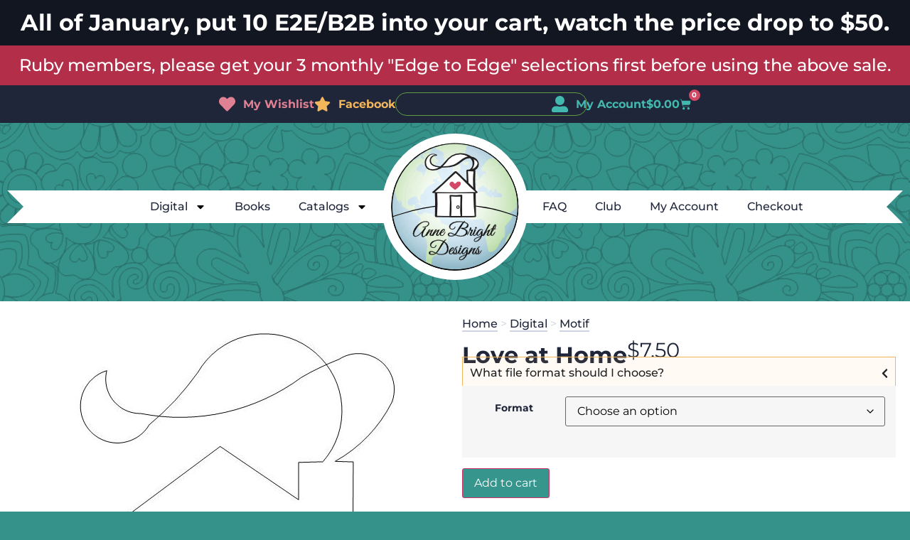

--- FILE ---
content_type: text/html; charset=UTF-8
request_url: https://annebrightdesigns.com/product/love-at-home-3/
body_size: 29836
content:
<!doctype html>
<html lang="en-US">
<head>
	<meta charset="UTF-8">
	<meta name="viewport" content="width=device-width, initial-scale=1">
	<link rel="profile" href="https://gmpg.org/xfn/11">
	                        <style type="text/css">
                            #wl-wrapper .wl-add-but {
                                background: #bd5d70;
                                background: -webkit-gradient(linear, left top, left bottom, from(#e08093), to(#bd5d70));
                                background: -webkit-linear-gradient(#e08093,#bd5d70);
                                background: -moz-linear-gradient(center top,#e08093 0%,#bd5d70 100%);
                                background: -moz-gradient(center top,#e08093 0%,#bd5d70 100%);
                                border-color: #ae4e61;
                                color: #ffffff;
                                text-shadow: 0 -1px 0 rgba(0, 0, 0, 0.6);
                            }

                            #wl-wrapper .wl-add-but:hover {
                                background: #ae4e61;
                                background: -webkit-gradient(linear, left top, left bottom, from(#ae4e61), to(#ae4e61));
                                background: -webkit-linear-gradient(#e08093,#ae4e61);
                                background: -moz-linear-gradient(center top,#e08093 0%,#ae4e61 100%);
                                background: -moz-gradient(center top,#e08093 0%,#ae4e61 100%);
                                border-color: #ae4e61;
                                color: #ffffff;
                                text-shadow: 0 -1px 0 rgba(0, 0, 0, 0.6);
                            }
                        </style>
                        <meta name='robots' content='index, follow, max-image-preview:large, max-snippet:-1, max-video-preview:-1' />

	<!-- This site is optimized with the Yoast SEO Premium plugin v26.6 (Yoast SEO v26.6) - https://yoast.com/wordpress/plugins/seo/ -->
	<title>Love at Home - Anne Bright Designs</title>
	<link rel="canonical" href="https://annebrightdesigns.com/product/love-at-home-3/" />
	<meta property="og:locale" content="en_US" />
	<meta property="og:type" content="article" />
	<meta property="og:title" content="Love at Home" />
	<meta property="og:url" content="https://annebrightdesigns.com/product/love-at-home-3/" />
	<meta property="og:site_name" content="Anne Bright Designs" />
	<meta property="article:publisher" content="https://www.facebook.com/annebrightdesigns/" />
	<meta property="article:modified_time" content="2020-05-07T08:02:21+00:00" />
	<meta property="og:image" content="https://annebrightdesigns.com/wp-content/uploads/2017/08/love_at_home_motif.jpg" />
	<meta property="og:image:width" content="500" />
	<meta property="og:image:height" content="500" />
	<meta property="og:image:type" content="image/jpeg" />
	<meta name="twitter:card" content="summary_large_image" />
	<script type="application/ld+json" class="yoast-schema-graph">{"@context":"https://schema.org","@graph":[{"@type":"WebPage","@id":"https://annebrightdesigns.com/product/love-at-home-3/","url":"https://annebrightdesigns.com/product/love-at-home-3/","name":"Love at Home - Anne Bright Designs","isPartOf":{"@id":"https://annebrightdesigns.com/#website"},"primaryImageOfPage":{"@id":"https://annebrightdesigns.com/product/love-at-home-3/#primaryimage"},"image":{"@id":"https://annebrightdesigns.com/product/love-at-home-3/#primaryimage"},"thumbnailUrl":"https://annebrightdesigns.com/wp-content/uploads/2017/08/love_at_home_motif.jpg","datePublished":"2010-07-18T20:36:40+00:00","dateModified":"2020-05-07T08:02:21+00:00","breadcrumb":{"@id":"https://annebrightdesigns.com/product/love-at-home-3/#breadcrumb"},"inLanguage":"en-US","potentialAction":[{"@type":"ReadAction","target":["https://annebrightdesigns.com/product/love-at-home-3/"]}]},{"@type":"ImageObject","inLanguage":"en-US","@id":"https://annebrightdesigns.com/product/love-at-home-3/#primaryimage","url":"https://annebrightdesigns.com/wp-content/uploads/2017/08/love_at_home_motif.jpg","contentUrl":"https://annebrightdesigns.com/wp-content/uploads/2017/08/love_at_home_motif.jpg","width":500,"height":500},{"@type":"BreadcrumbList","@id":"https://annebrightdesigns.com/product/love-at-home-3/#breadcrumb","itemListElement":[{"@type":"ListItem","position":1,"name":"Home","item":"https://annebrightdesigns.com/"},{"@type":"ListItem","position":2,"name":"Shop","item":"https://annebrightdesigns.com/shop/"},{"@type":"ListItem","position":3,"name":"Love at Home"}]},{"@type":"WebSite","@id":"https://annebrightdesigns.com/#website","url":"https://annebrightdesigns.com/","name":"Anne Bright Designs","description":"Longarm Designs","potentialAction":[{"@type":"SearchAction","target":{"@type":"EntryPoint","urlTemplate":"https://annebrightdesigns.com/?s={search_term_string}"},"query-input":{"@type":"PropertyValueSpecification","valueRequired":true,"valueName":"search_term_string"}}],"inLanguage":"en-US"}]}</script>
	<!-- / Yoast SEO Premium plugin. -->


<link rel="alternate" type="application/rss+xml" title="Anne Bright Designs &raquo; Feed" href="https://annebrightdesigns.com/feed/" />
<link rel="alternate" type="application/rss+xml" title="Anne Bright Designs &raquo; Comments Feed" href="https://annebrightdesigns.com/comments/feed/" />
<link rel="alternate" type="application/rss+xml" title="Anne Bright Designs &raquo; Love at Home Comments Feed" href="https://annebrightdesigns.com/product/love-at-home-3/feed/" />
<link rel="alternate" title="oEmbed (JSON)" type="application/json+oembed" href="https://annebrightdesigns.com/wp-json/oembed/1.0/embed?url=https%3A%2F%2Fannebrightdesigns.com%2Fproduct%2Flove-at-home-3%2F" />
<link rel="alternate" title="oEmbed (XML)" type="text/xml+oembed" href="https://annebrightdesigns.com/wp-json/oembed/1.0/embed?url=https%3A%2F%2Fannebrightdesigns.com%2Fproduct%2Flove-at-home-3%2F&#038;format=xml" />
<style id='wp-img-auto-sizes-contain-inline-css'>
img:is([sizes=auto i],[sizes^="auto," i]){contain-intrinsic-size:3000px 1500px}
/*# sourceURL=wp-img-auto-sizes-contain-inline-css */
</style>
<link rel='stylesheet' id='wc-authorize-net-cim-credit-card-checkout-block-css' href='https://annebrightdesigns.com/wp-content/plugins/woocommerce-gateway-authorize-net-cim/assets/css/blocks/wc-authorize-net-cim-checkout-block.css?ver=3.10.14' media='all' />
<link rel='stylesheet' id='wc-authorize-net-cim-echeck-checkout-block-css' href='https://annebrightdesigns.com/wp-content/plugins/woocommerce-gateway-authorize-net-cim/assets/css/blocks/wc-authorize-net-cim-checkout-block.css?ver=3.10.14' media='all' />
<style id='wp-emoji-styles-inline-css'>

	img.wp-smiley, img.emoji {
		display: inline !important;
		border: none !important;
		box-shadow: none !important;
		height: 1em !important;
		width: 1em !important;
		margin: 0 0.07em !important;
		vertical-align: -0.1em !important;
		background: none !important;
		padding: 0 !important;
	}
/*# sourceURL=wp-emoji-styles-inline-css */
</style>
<link rel='stylesheet' id='wp-block-library-css' href='https://annebrightdesigns.com/wp-includes/css/dist/block-library/style.min.css?ver=6.9' media='all' />
<link rel='stylesheet' id='pwgc-wc-blocks-style-css' href='https://annebrightdesigns.com/wp-content/plugins/pw-gift-cards/assets/css/blocks.css?ver=3.52' media='all' />
<style id='global-styles-inline-css'>
:root{--wp--preset--aspect-ratio--square: 1;--wp--preset--aspect-ratio--4-3: 4/3;--wp--preset--aspect-ratio--3-4: 3/4;--wp--preset--aspect-ratio--3-2: 3/2;--wp--preset--aspect-ratio--2-3: 2/3;--wp--preset--aspect-ratio--16-9: 16/9;--wp--preset--aspect-ratio--9-16: 9/16;--wp--preset--color--black: #000000;--wp--preset--color--cyan-bluish-gray: #abb8c3;--wp--preset--color--white: #ffffff;--wp--preset--color--pale-pink: #f78da7;--wp--preset--color--vivid-red: #cf2e2e;--wp--preset--color--luminous-vivid-orange: #ff6900;--wp--preset--color--luminous-vivid-amber: #fcb900;--wp--preset--color--light-green-cyan: #7bdcb5;--wp--preset--color--vivid-green-cyan: #00d084;--wp--preset--color--pale-cyan-blue: #8ed1fc;--wp--preset--color--vivid-cyan-blue: #0693e3;--wp--preset--color--vivid-purple: #9b51e0;--wp--preset--gradient--vivid-cyan-blue-to-vivid-purple: linear-gradient(135deg,rgb(6,147,227) 0%,rgb(155,81,224) 100%);--wp--preset--gradient--light-green-cyan-to-vivid-green-cyan: linear-gradient(135deg,rgb(122,220,180) 0%,rgb(0,208,130) 100%);--wp--preset--gradient--luminous-vivid-amber-to-luminous-vivid-orange: linear-gradient(135deg,rgb(252,185,0) 0%,rgb(255,105,0) 100%);--wp--preset--gradient--luminous-vivid-orange-to-vivid-red: linear-gradient(135deg,rgb(255,105,0) 0%,rgb(207,46,46) 100%);--wp--preset--gradient--very-light-gray-to-cyan-bluish-gray: linear-gradient(135deg,rgb(238,238,238) 0%,rgb(169,184,195) 100%);--wp--preset--gradient--cool-to-warm-spectrum: linear-gradient(135deg,rgb(74,234,220) 0%,rgb(151,120,209) 20%,rgb(207,42,186) 40%,rgb(238,44,130) 60%,rgb(251,105,98) 80%,rgb(254,248,76) 100%);--wp--preset--gradient--blush-light-purple: linear-gradient(135deg,rgb(255,206,236) 0%,rgb(152,150,240) 100%);--wp--preset--gradient--blush-bordeaux: linear-gradient(135deg,rgb(254,205,165) 0%,rgb(254,45,45) 50%,rgb(107,0,62) 100%);--wp--preset--gradient--luminous-dusk: linear-gradient(135deg,rgb(255,203,112) 0%,rgb(199,81,192) 50%,rgb(65,88,208) 100%);--wp--preset--gradient--pale-ocean: linear-gradient(135deg,rgb(255,245,203) 0%,rgb(182,227,212) 50%,rgb(51,167,181) 100%);--wp--preset--gradient--electric-grass: linear-gradient(135deg,rgb(202,248,128) 0%,rgb(113,206,126) 100%);--wp--preset--gradient--midnight: linear-gradient(135deg,rgb(2,3,129) 0%,rgb(40,116,252) 100%);--wp--preset--font-size--small: 13px;--wp--preset--font-size--medium: 20px;--wp--preset--font-size--large: 36px;--wp--preset--font-size--x-large: 42px;--wp--preset--spacing--20: 0.44rem;--wp--preset--spacing--30: 0.67rem;--wp--preset--spacing--40: 1rem;--wp--preset--spacing--50: 1.5rem;--wp--preset--spacing--60: 2.25rem;--wp--preset--spacing--70: 3.38rem;--wp--preset--spacing--80: 5.06rem;--wp--preset--shadow--natural: 6px 6px 9px rgba(0, 0, 0, 0.2);--wp--preset--shadow--deep: 12px 12px 50px rgba(0, 0, 0, 0.4);--wp--preset--shadow--sharp: 6px 6px 0px rgba(0, 0, 0, 0.2);--wp--preset--shadow--outlined: 6px 6px 0px -3px rgb(255, 255, 255), 6px 6px rgb(0, 0, 0);--wp--preset--shadow--crisp: 6px 6px 0px rgb(0, 0, 0);}:root { --wp--style--global--content-size: 800px;--wp--style--global--wide-size: 1200px; }:where(body) { margin: 0; }.wp-site-blocks > .alignleft { float: left; margin-right: 2em; }.wp-site-blocks > .alignright { float: right; margin-left: 2em; }.wp-site-blocks > .aligncenter { justify-content: center; margin-left: auto; margin-right: auto; }:where(.wp-site-blocks) > * { margin-block-start: 24px; margin-block-end: 0; }:where(.wp-site-blocks) > :first-child { margin-block-start: 0; }:where(.wp-site-blocks) > :last-child { margin-block-end: 0; }:root { --wp--style--block-gap: 24px; }:root :where(.is-layout-flow) > :first-child{margin-block-start: 0;}:root :where(.is-layout-flow) > :last-child{margin-block-end: 0;}:root :where(.is-layout-flow) > *{margin-block-start: 24px;margin-block-end: 0;}:root :where(.is-layout-constrained) > :first-child{margin-block-start: 0;}:root :where(.is-layout-constrained) > :last-child{margin-block-end: 0;}:root :where(.is-layout-constrained) > *{margin-block-start: 24px;margin-block-end: 0;}:root :where(.is-layout-flex){gap: 24px;}:root :where(.is-layout-grid){gap: 24px;}.is-layout-flow > .alignleft{float: left;margin-inline-start: 0;margin-inline-end: 2em;}.is-layout-flow > .alignright{float: right;margin-inline-start: 2em;margin-inline-end: 0;}.is-layout-flow > .aligncenter{margin-left: auto !important;margin-right: auto !important;}.is-layout-constrained > .alignleft{float: left;margin-inline-start: 0;margin-inline-end: 2em;}.is-layout-constrained > .alignright{float: right;margin-inline-start: 2em;margin-inline-end: 0;}.is-layout-constrained > .aligncenter{margin-left: auto !important;margin-right: auto !important;}.is-layout-constrained > :where(:not(.alignleft):not(.alignright):not(.alignfull)){max-width: var(--wp--style--global--content-size);margin-left: auto !important;margin-right: auto !important;}.is-layout-constrained > .alignwide{max-width: var(--wp--style--global--wide-size);}body .is-layout-flex{display: flex;}.is-layout-flex{flex-wrap: wrap;align-items: center;}.is-layout-flex > :is(*, div){margin: 0;}body .is-layout-grid{display: grid;}.is-layout-grid > :is(*, div){margin: 0;}body{padding-top: 0px;padding-right: 0px;padding-bottom: 0px;padding-left: 0px;}a:where(:not(.wp-element-button)){text-decoration: underline;}:root :where(.wp-element-button, .wp-block-button__link){background-color: #32373c;border-width: 0;color: #fff;font-family: inherit;font-size: inherit;font-style: inherit;font-weight: inherit;letter-spacing: inherit;line-height: inherit;padding-top: calc(0.667em + 2px);padding-right: calc(1.333em + 2px);padding-bottom: calc(0.667em + 2px);padding-left: calc(1.333em + 2px);text-decoration: none;text-transform: inherit;}.has-black-color{color: var(--wp--preset--color--black) !important;}.has-cyan-bluish-gray-color{color: var(--wp--preset--color--cyan-bluish-gray) !important;}.has-white-color{color: var(--wp--preset--color--white) !important;}.has-pale-pink-color{color: var(--wp--preset--color--pale-pink) !important;}.has-vivid-red-color{color: var(--wp--preset--color--vivid-red) !important;}.has-luminous-vivid-orange-color{color: var(--wp--preset--color--luminous-vivid-orange) !important;}.has-luminous-vivid-amber-color{color: var(--wp--preset--color--luminous-vivid-amber) !important;}.has-light-green-cyan-color{color: var(--wp--preset--color--light-green-cyan) !important;}.has-vivid-green-cyan-color{color: var(--wp--preset--color--vivid-green-cyan) !important;}.has-pale-cyan-blue-color{color: var(--wp--preset--color--pale-cyan-blue) !important;}.has-vivid-cyan-blue-color{color: var(--wp--preset--color--vivid-cyan-blue) !important;}.has-vivid-purple-color{color: var(--wp--preset--color--vivid-purple) !important;}.has-black-background-color{background-color: var(--wp--preset--color--black) !important;}.has-cyan-bluish-gray-background-color{background-color: var(--wp--preset--color--cyan-bluish-gray) !important;}.has-white-background-color{background-color: var(--wp--preset--color--white) !important;}.has-pale-pink-background-color{background-color: var(--wp--preset--color--pale-pink) !important;}.has-vivid-red-background-color{background-color: var(--wp--preset--color--vivid-red) !important;}.has-luminous-vivid-orange-background-color{background-color: var(--wp--preset--color--luminous-vivid-orange) !important;}.has-luminous-vivid-amber-background-color{background-color: var(--wp--preset--color--luminous-vivid-amber) !important;}.has-light-green-cyan-background-color{background-color: var(--wp--preset--color--light-green-cyan) !important;}.has-vivid-green-cyan-background-color{background-color: var(--wp--preset--color--vivid-green-cyan) !important;}.has-pale-cyan-blue-background-color{background-color: var(--wp--preset--color--pale-cyan-blue) !important;}.has-vivid-cyan-blue-background-color{background-color: var(--wp--preset--color--vivid-cyan-blue) !important;}.has-vivid-purple-background-color{background-color: var(--wp--preset--color--vivid-purple) !important;}.has-black-border-color{border-color: var(--wp--preset--color--black) !important;}.has-cyan-bluish-gray-border-color{border-color: var(--wp--preset--color--cyan-bluish-gray) !important;}.has-white-border-color{border-color: var(--wp--preset--color--white) !important;}.has-pale-pink-border-color{border-color: var(--wp--preset--color--pale-pink) !important;}.has-vivid-red-border-color{border-color: var(--wp--preset--color--vivid-red) !important;}.has-luminous-vivid-orange-border-color{border-color: var(--wp--preset--color--luminous-vivid-orange) !important;}.has-luminous-vivid-amber-border-color{border-color: var(--wp--preset--color--luminous-vivid-amber) !important;}.has-light-green-cyan-border-color{border-color: var(--wp--preset--color--light-green-cyan) !important;}.has-vivid-green-cyan-border-color{border-color: var(--wp--preset--color--vivid-green-cyan) !important;}.has-pale-cyan-blue-border-color{border-color: var(--wp--preset--color--pale-cyan-blue) !important;}.has-vivid-cyan-blue-border-color{border-color: var(--wp--preset--color--vivid-cyan-blue) !important;}.has-vivid-purple-border-color{border-color: var(--wp--preset--color--vivid-purple) !important;}.has-vivid-cyan-blue-to-vivid-purple-gradient-background{background: var(--wp--preset--gradient--vivid-cyan-blue-to-vivid-purple) !important;}.has-light-green-cyan-to-vivid-green-cyan-gradient-background{background: var(--wp--preset--gradient--light-green-cyan-to-vivid-green-cyan) !important;}.has-luminous-vivid-amber-to-luminous-vivid-orange-gradient-background{background: var(--wp--preset--gradient--luminous-vivid-amber-to-luminous-vivid-orange) !important;}.has-luminous-vivid-orange-to-vivid-red-gradient-background{background: var(--wp--preset--gradient--luminous-vivid-orange-to-vivid-red) !important;}.has-very-light-gray-to-cyan-bluish-gray-gradient-background{background: var(--wp--preset--gradient--very-light-gray-to-cyan-bluish-gray) !important;}.has-cool-to-warm-spectrum-gradient-background{background: var(--wp--preset--gradient--cool-to-warm-spectrum) !important;}.has-blush-light-purple-gradient-background{background: var(--wp--preset--gradient--blush-light-purple) !important;}.has-blush-bordeaux-gradient-background{background: var(--wp--preset--gradient--blush-bordeaux) !important;}.has-luminous-dusk-gradient-background{background: var(--wp--preset--gradient--luminous-dusk) !important;}.has-pale-ocean-gradient-background{background: var(--wp--preset--gradient--pale-ocean) !important;}.has-electric-grass-gradient-background{background: var(--wp--preset--gradient--electric-grass) !important;}.has-midnight-gradient-background{background: var(--wp--preset--gradient--midnight) !important;}.has-small-font-size{font-size: var(--wp--preset--font-size--small) !important;}.has-medium-font-size{font-size: var(--wp--preset--font-size--medium) !important;}.has-large-font-size{font-size: var(--wp--preset--font-size--large) !important;}.has-x-large-font-size{font-size: var(--wp--preset--font-size--x-large) !important;}
:root :where(.wp-block-pullquote){font-size: 1.5em;line-height: 1.6;}
/*# sourceURL=global-styles-inline-css */
</style>
<link rel='stylesheet' id='anne_bright_shortcodes_plugin_styles-css' href='https://annebrightdesigns.com/wp-content/plugins/anne-bright-shortcodes/styles.css?ver=1.0.3' media='all' />
<link rel='stylesheet' id='anne_bright_shortcodes_swiper_stylesheet-css' href='https://annebrightdesigns.com/wp-content/plugins/anne-bright-shortcodes/swiper/swiper-bundle.css?ver=1.0.3' media='all' />
<link rel='stylesheet' id='woopcs-style-css' href='https://annebrightdesigns.com/wp-content/plugins/woocommerce-alphhabetical-search/assets/style.css?ver=6.9' media='all' />
<style id='woopcs-style-inline-css'>
.wooas-container ul.alphabets a{ background: #14a085; color: #ffffff; font-size: 14px; height: 30px; line-height: 30px; width: 30px; }body .wooas-container ul.alphabets a:hover,body .wooas-container ul.alphabets a.active-letter{ background: #6f6f6f; color: #ffffff !important; }.wooas-container ul.alphabets li{ height: 35px; width: 35px; }span.wooas-counter{ background: #ff0000; color: #ffffff; font-size: 11px; height: 18px; width: 18px; }
/*# sourceURL=woopcs-style-inline-css */
</style>
<link rel='stylesheet' id='woocommerce-wishlists-css' href='https://annebrightdesigns.com/wp-content/plugins/woocommerce-wishlists/assets/css/woocommerce-wishlists.min.css?ver=2.3.9' media='all' />
<link rel='stylesheet' id='photoswipe-css' href='https://annebrightdesigns.com/wp-content/plugins/woocommerce/assets/css/photoswipe/photoswipe.min.css?ver=10.4.3' media='all' />
<link rel='stylesheet' id='photoswipe-default-skin-css' href='https://annebrightdesigns.com/wp-content/plugins/woocommerce/assets/css/photoswipe/default-skin/default-skin.min.css?ver=10.4.3' media='all' />
<link rel='stylesheet' id='woocommerce-layout-css' href='https://annebrightdesigns.com/wp-content/plugins/woocommerce/assets/css/woocommerce-layout.css?ver=10.4.3' media='all' />
<link rel='stylesheet' id='woocommerce-smallscreen-css' href='https://annebrightdesigns.com/wp-content/plugins/woocommerce/assets/css/woocommerce-smallscreen.css?ver=10.4.3' media='only screen and (max-width: 768px)' />
<link rel='stylesheet' id='woocommerce-general-css' href='https://annebrightdesigns.com/wp-content/plugins/woocommerce/assets/css/woocommerce.css?ver=10.4.3' media='all' />
<style id='woocommerce-inline-inline-css'>
.woocommerce form .form-row .required { visibility: visible; }
/*# sourceURL=woocommerce-inline-inline-css */
</style>
<link rel='stylesheet' id='hello-elementor-css' href='https://annebrightdesigns.com/wp-content/themes/hello-elementor/assets/css/reset.css?ver=3.4.5' media='all' />
<link rel='stylesheet' id='hello-elementor-theme-style-css' href='https://annebrightdesigns.com/wp-content/themes/hello-elementor/assets/css/theme.css?ver=3.4.5' media='all' />
<link rel='stylesheet' id='hello-elementor-header-footer-css' href='https://annebrightdesigns.com/wp-content/themes/hello-elementor/assets/css/header-footer.css?ver=3.4.5' media='all' />
<link rel='stylesheet' id='elementor-frontend-css' href='https://annebrightdesigns.com/wp-content/plugins/elementor/assets/css/frontend.min.css?ver=3.34.0' media='all' />
<link rel='stylesheet' id='elementor-post-1859762-css' href='https://annebrightdesigns.com/wp-content/uploads/elementor/css/post-1859762.css?ver=1768362246' media='all' />
<link rel='stylesheet' id='widget-heading-css' href='https://annebrightdesigns.com/wp-content/plugins/elementor/assets/css/widget-heading.min.css?ver=3.34.0' media='all' />
<link rel='stylesheet' id='widget-icon-list-css' href='https://annebrightdesigns.com/wp-content/plugins/elementor/assets/css/widget-icon-list.min.css?ver=3.34.0' media='all' />
<link rel='stylesheet' id='widget-search-css' href='https://annebrightdesigns.com/wp-content/plugins/elementor-pro/assets/css/widget-search.min.css?ver=3.34.0' media='all' />
<link rel='stylesheet' id='widget-woocommerce-menu-cart-css' href='https://annebrightdesigns.com/wp-content/plugins/elementor-pro/assets/css/widget-woocommerce-menu-cart.min.css?ver=3.34.0' media='all' />
<link rel='stylesheet' id='widget-nav-menu-css' href='https://annebrightdesigns.com/wp-content/plugins/elementor-pro/assets/css/widget-nav-menu.min.css?ver=3.34.0' media='all' />
<link rel='stylesheet' id='widget-image-css' href='https://annebrightdesigns.com/wp-content/plugins/elementor/assets/css/widget-image.min.css?ver=3.34.0' media='all' />
<link rel='stylesheet' id='widget-woocommerce-notices-css' href='https://annebrightdesigns.com/wp-content/plugins/elementor-pro/assets/css/widget-woocommerce-notices.min.css?ver=3.34.0' media='all' />
<link rel='stylesheet' id='widget-woocommerce-product-price-css' href='https://annebrightdesigns.com/wp-content/plugins/elementor-pro/assets/css/widget-woocommerce-product-price.min.css?ver=3.34.0' media='all' />
<link rel='stylesheet' id='widget-nested-accordion-css' href='https://annebrightdesigns.com/wp-content/plugins/elementor/assets/css/widget-nested-accordion.min.css?ver=3.34.0' media='all' />
<link rel='stylesheet' id='widget-woocommerce-product-add-to-cart-css' href='https://annebrightdesigns.com/wp-content/plugins/elementor-pro/assets/css/widget-woocommerce-product-add-to-cart.min.css?ver=3.34.0' media='all' />
<link rel='stylesheet' id='widget-woocommerce-products-css' href='https://annebrightdesigns.com/wp-content/plugins/elementor-pro/assets/css/widget-woocommerce-products.min.css?ver=3.34.0' media='all' />
<link rel='stylesheet' id='elementor-post-1859779-css' href='https://annebrightdesigns.com/wp-content/uploads/elementor/css/post-1859779.css?ver=1768362246' media='all' />
<link rel='stylesheet' id='elementor-post-1859781-css' href='https://annebrightdesigns.com/wp-content/uploads/elementor/css/post-1859781.css?ver=1768362246' media='all' />
<link rel='stylesheet' id='elementor-post-1859766-css' href='https://annebrightdesigns.com/wp-content/uploads/elementor/css/post-1859766.css?ver=1768362256' media='all' />
<link rel='stylesheet' id='sv-wc-payment-gateway-payment-form-v5_15_12-css' href='https://annebrightdesigns.com/wp-content/plugins/woocommerce-gateway-authorize-net-cim/vendor/skyverge/wc-plugin-framework/woocommerce/payment-gateway/assets/css/frontend/sv-wc-payment-gateway-payment-form.min.css?ver=5.15.12' media='all' />
<link rel='stylesheet' id='hello-elementor-anne-bright-style-css' href='https://annebrightdesigns.com/wp-content/themes/hello-elementor-anne-bright/style.css?ver=1.0.15' media='all' />
<link rel='stylesheet' id='woo_discount_pro_style-css' href='https://annebrightdesigns.com/wp-content/plugins/woo-discount-rules-pro/Assets/Css/awdr_style.css?ver=2.6.13' media='all' />
<link rel='stylesheet' id='elementor-gf-local-montserrat-css' href='https://annebrightdesigns.com/wp-content/uploads/elementor/google-fonts/css/montserrat.css?ver=1743280993' media='all' />
<script src="https://annebrightdesigns.com/wp-includes/js/dist/hooks.min.js?ver=dd5603f07f9220ed27f1" id="wp-hooks-js"></script>
<script src="https://annebrightdesigns.com/wp-includes/js/dist/i18n.min.js?ver=c26c3dc7bed366793375" id="wp-i18n-js"></script>
<script id="wp-i18n-js-after">
wp.i18n.setLocaleData( { 'text direction\u0004ltr': [ 'ltr' ] } );
//# sourceURL=wp-i18n-js-after
</script>
<script src="https://annebrightdesigns.com/wp-content/plugins/anne-bright-shortcodes/swiper/swiper-bundle.min.js?ver=1.0.3" id="anne_bright_shortcodes_plugin_swiper_script-js" async data-wp-strategy="async"></script>
<script src="https://annebrightdesigns.com/wp-includes/js/jquery/jquery.min.js?ver=3.7.1" id="jquery-core-js"></script>
<script src="https://annebrightdesigns.com/wp-includes/js/jquery/jquery-migrate.min.js?ver=3.4.1" id="jquery-migrate-js"></script>
<script id="zxcvbn-async-js-extra">
var _zxcvbnSettings = {"src":"https://annebrightdesigns.com/wp-includes/js/zxcvbn.min.js"};
//# sourceURL=zxcvbn-async-js-extra
</script>
<script src="https://annebrightdesigns.com/wp-includes/js/zxcvbn-async.min.js?ver=1.0" id="zxcvbn-async-js"></script>
<script id="password-strength-meter-js-extra">
var pwsL10n = {"unknown":"Password strength unknown","short":"Very weak","bad":"Weak","good":"Medium","strong":"Strong","mismatch":"Mismatch"};
//# sourceURL=password-strength-meter-js-extra
</script>
<script src="https://annebrightdesigns.com/wp-admin/js/password-strength-meter.min.js?ver=6.9" id="password-strength-meter-js"></script>
<script src="https://annebrightdesigns.com/wp-content/plugins/woocommerce/assets/js/jquery-blockui/jquery.blockUI.min.js?ver=2.7.0-wc.10.4.3" id="wc-jquery-blockui-js" defer data-wp-strategy="defer"></script>
<script id="wc-add-to-cart-js-extra">
var wc_add_to_cart_params = {"ajax_url":"/wp-admin/admin-ajax.php","wc_ajax_url":"/?wc-ajax=%%endpoint%%","i18n_view_cart":"View cart","cart_url":"https://annebrightdesigns.com/cart/","is_cart":"","cart_redirect_after_add":"yes"};
//# sourceURL=wc-add-to-cart-js-extra
</script>
<script src="https://annebrightdesigns.com/wp-content/plugins/woocommerce/assets/js/frontend/add-to-cart.min.js?ver=10.4.3" id="wc-add-to-cart-js" defer data-wp-strategy="defer"></script>
<script src="https://annebrightdesigns.com/wp-content/plugins/woocommerce/assets/js/zoom/jquery.zoom.min.js?ver=1.7.21-wc.10.4.3" id="wc-zoom-js" defer data-wp-strategy="defer"></script>
<script src="https://annebrightdesigns.com/wp-content/plugins/woocommerce/assets/js/flexslider/jquery.flexslider.min.js?ver=2.7.2-wc.10.4.3" id="wc-flexslider-js" defer data-wp-strategy="defer"></script>
<script src="https://annebrightdesigns.com/wp-content/plugins/woocommerce/assets/js/photoswipe/photoswipe.min.js?ver=4.1.1-wc.10.4.3" id="wc-photoswipe-js" defer data-wp-strategy="defer"></script>
<script src="https://annebrightdesigns.com/wp-content/plugins/woocommerce/assets/js/photoswipe/photoswipe-ui-default.min.js?ver=4.1.1-wc.10.4.3" id="wc-photoswipe-ui-default-js" defer data-wp-strategy="defer"></script>
<script id="wc-single-product-js-extra">
var wc_single_product_params = {"i18n_required_rating_text":"Please select a rating","i18n_rating_options":["1 of 5 stars","2 of 5 stars","3 of 5 stars","4 of 5 stars","5 of 5 stars"],"i18n_product_gallery_trigger_text":"View full-screen image gallery","review_rating_required":"yes","flexslider":{"rtl":false,"animation":"slide","smoothHeight":true,"directionNav":false,"controlNav":"thumbnails","slideshow":false,"animationSpeed":500,"animationLoop":false,"allowOneSlide":false},"zoom_enabled":"1","zoom_options":[],"photoswipe_enabled":"1","photoswipe_options":{"shareEl":false,"closeOnScroll":false,"history":false,"hideAnimationDuration":0,"showAnimationDuration":0},"flexslider_enabled":"1"};
//# sourceURL=wc-single-product-js-extra
</script>
<script src="https://annebrightdesigns.com/wp-content/plugins/woocommerce/assets/js/frontend/single-product.min.js?ver=10.4.3" id="wc-single-product-js" defer data-wp-strategy="defer"></script>
<script src="https://annebrightdesigns.com/wp-content/plugins/woocommerce/assets/js/js-cookie/js.cookie.min.js?ver=2.1.4-wc.10.4.3" id="wc-js-cookie-js" defer data-wp-strategy="defer"></script>
<script id="woocommerce-js-extra">
var woocommerce_params = {"ajax_url":"/wp-admin/admin-ajax.php","wc_ajax_url":"/?wc-ajax=%%endpoint%%","i18n_password_show":"Show password","i18n_password_hide":"Hide password"};
//# sourceURL=woocommerce-js-extra
</script>
<script src="https://annebrightdesigns.com/wp-content/plugins/woocommerce/assets/js/frontend/woocommerce.min.js?ver=10.4.3" id="woocommerce-js" defer data-wp-strategy="defer"></script>
<link rel="https://api.w.org/" href="https://annebrightdesigns.com/wp-json/" /><link rel="alternate" title="JSON" type="application/json" href="https://annebrightdesigns.com/wp-json/wp/v2/product/66010" /><link rel="EditURI" type="application/rsd+xml" title="RSD" href="https://annebrightdesigns.com/xmlrpc.php?rsd" />
<link rel='shortlink' href='https://annebrightdesigns.com/?p=66010' />
<script>  var el_i13_login_captcha=null; var el_i13_register_captcha=null; </script>	<noscript><style>.woocommerce-product-gallery{ opacity: 1 !important; }</style></noscript>
	<meta name="generator" content="Elementor 3.34.0; features: e_font_icon_svg, additional_custom_breakpoints; settings: css_print_method-external, google_font-enabled, font_display-swap">
<!-- start pinterest -->
<meta name="p:domain_verify" content="72e0249ab96a5ab00e30555c50455113"/>
<!-- end pinterest -->

<!-- start Google tag (gtag.js) -->
<script async src="https://www.googletagmanager.com/gtag/js?id=G-5JSFW5H299"></script>
<script>
window.dataLayer = window.dataLayer || [];
function gtag(){dataLayer.push(arguments);}
gtag('js', new Date());
gtag('config', 'G-5JSFW5H299');
</script>
<!-- end Google tag (gtag.js) -->

<!-- start favicons -->
<link rel="icon" type="image/png" href="/favicon-96x96.png" sizes="96x96" />
<link rel="icon" type="image/svg+xml" href="/favicon.svg" />
<link rel="shortcut icon" href="/favicon.ico" />
<link rel="apple-touch-icon" sizes="180x180" href="/apple-touch-icon.png" />
<meta name="apple-mobile-web-app-title" content="Anne Bright" />
<link rel="manifest" href="/site.webmanifest" />
<!-- end favicons -->
			<style>
				.e-con.e-parent:nth-of-type(n+4):not(.e-lazyloaded):not(.e-no-lazyload),
				.e-con.e-parent:nth-of-type(n+4):not(.e-lazyloaded):not(.e-no-lazyload) * {
					background-image: none !important;
				}
				@media screen and (max-height: 1024px) {
					.e-con.e-parent:nth-of-type(n+3):not(.e-lazyloaded):not(.e-no-lazyload),
					.e-con.e-parent:nth-of-type(n+3):not(.e-lazyloaded):not(.e-no-lazyload) * {
						background-image: none !important;
					}
				}
				@media screen and (max-height: 640px) {
					.e-con.e-parent:nth-of-type(n+2):not(.e-lazyloaded):not(.e-no-lazyload),
					.e-con.e-parent:nth-of-type(n+2):not(.e-lazyloaded):not(.e-no-lazyload) * {
						background-image: none !important;
					}
				}
			</style>
			</head>
<body class="wp-singular product-template-default single single-product postid-66010 wp-embed-responsive wp-theme-hello-elementor wp-child-theme-hello-elementor-anne-bright theme-hello-elementor woocommerce woocommerce-page woocommerce-no-js hello-elementor-default elementor-default elementor-template-full-width elementor-kit-1859762 elementor-page-1859766">


<a class="skip-link screen-reader-text" href="#content">Skip to content</a>

		<header data-elementor-type="header" data-elementor-id="1859779" class="elementor elementor-1859779 elementor-location-header" data-elementor-post-type="elementor_library">
			<div class="elementor-element elementor-element-69ccc848 e-con-full e-flex e-con e-parent" data-id="69ccc848" data-element_type="container" data-settings="{&quot;background_background&quot;:&quot;classic&quot;}">
				<div class="elementor-element elementor-element-3d80f1f6 elementor-widget elementor-widget-heading" data-id="3d80f1f6" data-element_type="widget" data-widget_type="heading.default">
				<div class="elementor-widget-container">
					<p class="elementor-heading-title elementor-size-default">All of January, put 10 E2E/B2B into your cart, watch the price drop to $50.</p>				</div>
				</div>
				</div>
		<div class="elementor-element elementor-element-49c0996 e-con-full e-flex e-con e-parent" data-id="49c0996" data-element_type="container" data-settings="{&quot;background_background&quot;:&quot;classic&quot;}">
				<div class="elementor-element elementor-element-3532c83a elementor-widget elementor-widget-heading" data-id="3532c83a" data-element_type="widget" data-widget_type="heading.default">
				<div class="elementor-widget-container">
					<p class="elementor-heading-title elementor-size-default">Ruby members, please get your 3 monthly "Edge to Edge" selections first before using the above sale.</p>				</div>
				</div>
				</div>
		<div class="elementor-element elementor-element-47ca13f3 elementor-hidden-tablet elementor-hidden-mobile e-flex e-con-boxed e-con e-parent" data-id="47ca13f3" data-element_type="container" data-settings="{&quot;background_background&quot;:&quot;classic&quot;}">
					<div class="e-con-inner">
				<div class="elementor-element elementor-element-11d8544d elementor-icon-list--layout-inline elementor-align-center elementor-list-item-link-full_width elementor-widget elementor-widget-icon-list" data-id="11d8544d" data-element_type="widget" data-widget_type="icon-list.default">
				<div class="elementor-widget-container">
							<ul class="elementor-icon-list-items elementor-inline-items">
							<li class="elementor-icon-list-item elementor-inline-item">
											<a href="/my-lists/">

												<span class="elementor-icon-list-icon">
							<svg aria-hidden="true" class="e-font-icon-svg e-fas-heart" viewBox="0 0 512 512" xmlns="http://www.w3.org/2000/svg"><path d="M462.3 62.6C407.5 15.9 326 24.3 275.7 76.2L256 96.5l-19.7-20.3C186.1 24.3 104.5 15.9 49.7 62.6c-62.8 53.6-66.1 149.8-9.9 207.9l193.5 199.8c12.5 12.9 32.8 12.9 45.3 0l193.5-199.8c56.3-58.1 53-154.3-9.8-207.9z"></path></svg>						</span>
										<span class="elementor-icon-list-text">My Wishlist</span>
											</a>
									</li>
								<li class="elementor-icon-list-item elementor-inline-item">
											<a href="https://www.facebook.com/annebrightdesigns" target="_blank" rel="nofollow">

												<span class="elementor-icon-list-icon">
							<svg aria-hidden="true" class="e-font-icon-svg e-fas-star" viewBox="0 0 576 512" xmlns="http://www.w3.org/2000/svg"><path d="M259.3 17.8L194 150.2 47.9 171.5c-26.2 3.8-36.7 36.1-17.7 54.6l105.7 103-25 145.5c-4.5 26.3 23.2 46 46.4 33.7L288 439.6l130.7 68.7c23.2 12.2 50.9-7.4 46.4-33.7l-25-145.5 105.7-103c19-18.5 8.5-50.8-17.7-54.6L382 150.2 316.7 17.8c-11.7-23.6-45.6-23.9-57.4 0z"></path></svg>						</span>
										<span class="elementor-icon-list-text">Facebook</span>
											</a>
									</li>
						</ul>
						</div>
				</div>
				<div class="elementor-element elementor-element-cff5db2 elementor-widget elementor-widget-search" data-id="cff5db2" data-element_type="widget" data-settings="{&quot;submit_trigger&quot;:&quot;key_enter&quot;,&quot;pagination_type_options&quot;:&quot;none&quot;}" data-widget_type="search.default">
				<div class="elementor-widget-container">
							<search class="e-search hidden" role="search">
			<form class="e-search-form" action="https://annebrightdesigns.com" method="get">

				
				<label class="e-search-label" for="search-cff5db2">
					<span class="elementor-screen-only">
						Search					</span>
					<svg aria-hidden="true" class="e-font-icon-svg e-fas-search" viewBox="0 0 512 512" xmlns="http://www.w3.org/2000/svg"><path d="M505 442.7L405.3 343c-4.5-4.5-10.6-7-17-7H372c27.6-35.3 44-79.7 44-128C416 93.1 322.9 0 208 0S0 93.1 0 208s93.1 208 208 208c48.3 0 92.7-16.4 128-44v16.3c0 6.4 2.5 12.5 7 17l99.7 99.7c9.4 9.4 24.6 9.4 33.9 0l28.3-28.3c9.4-9.4 9.4-24.6.1-34zM208 336c-70.7 0-128-57.2-128-128 0-70.7 57.2-128 128-128 70.7 0 128 57.2 128 128 0 70.7-57.2 128-128 128z"></path></svg>				</label>

				<div class="e-search-input-wrapper">
					<input id="search-cff5db2" placeholder="" class="e-search-input" type="search" name="s" value="" autocomplete="on" role="combobox" aria-autocomplete="list" aria-expanded="false" aria-controls="results-cff5db2" aria-haspopup="listbox">
					<svg aria-hidden="true" class="e-font-icon-svg e-fas-times" viewBox="0 0 352 512" xmlns="http://www.w3.org/2000/svg"><path d="M242.72 256l100.07-100.07c12.28-12.28 12.28-32.19 0-44.48l-22.24-22.24c-12.28-12.28-32.19-12.28-44.48 0L176 189.28 75.93 89.21c-12.28-12.28-32.19-12.28-44.48 0L9.21 111.45c-12.28 12.28-12.28 32.19 0 44.48L109.28 256 9.21 356.07c-12.28 12.28-12.28 32.19 0 44.48l22.24 22.24c12.28 12.28 32.2 12.28 44.48 0L176 322.72l100.07 100.07c12.28 12.28 32.2 12.28 44.48 0l22.24-22.24c12.28-12.28 12.28-32.19 0-44.48L242.72 256z"></path></svg>										<output id="results-cff5db2" class="e-search-results-container hide-loader" aria-live="polite" aria-atomic="true" aria-label="Results for search" tabindex="0">
						<div class="e-search-results"></div>
											</output>
									</div>
				
				
				<button class="e-search-submit elementor-screen-only " type="submit" aria-label="Search">
					
									</button>
				<input type="hidden" name="e_search_props" value="cff5db2-1859779">
			</form>
		</search>
						</div>
				</div>
				<div class="elementor-element elementor-element-f6f7176 elementor-icon-list--layout-inline elementor-align-center elementor-list-item-link-full_width elementor-widget elementor-widget-icon-list" data-id="f6f7176" data-element_type="widget" data-widget_type="icon-list.default">
				<div class="elementor-widget-container">
							<ul class="elementor-icon-list-items elementor-inline-items">
							<li class="elementor-icon-list-item elementor-inline-item">
											<a href="/account/">

												<span class="elementor-icon-list-icon">
							<svg aria-hidden="true" class="e-font-icon-svg e-fas-user-alt" viewBox="0 0 512 512" xmlns="http://www.w3.org/2000/svg"><path d="M256 288c79.5 0 144-64.5 144-144S335.5 0 256 0 112 64.5 112 144s64.5 144 144 144zm128 32h-55.1c-22.2 10.2-46.9 16-72.9 16s-50.6-5.8-72.9-16H128C57.3 320 0 377.3 0 448v16c0 26.5 21.5 48 48 48h416c26.5 0 48-21.5 48-48v-16c0-70.7-57.3-128-128-128z"></path></svg>						</span>
										<span class="elementor-icon-list-text">My Account</span>
											</a>
									</li>
						</ul>
						</div>
				</div>
				<div class="elementor-element elementor-element-b1a48f0 toggle-icon--cart-solid elementor-menu-cart--items-indicator-bubble elementor-menu-cart--show-subtotal-yes elementor-menu-cart--cart-type-side-cart elementor-menu-cart--show-remove-button-yes elementor-widget elementor-widget-woocommerce-menu-cart" data-id="b1a48f0" data-element_type="widget" data-settings="{&quot;cart_type&quot;:&quot;side-cart&quot;,&quot;open_cart&quot;:&quot;click&quot;,&quot;automatically_open_cart&quot;:&quot;no&quot;}" data-widget_type="woocommerce-menu-cart.default">
				<div class="elementor-widget-container">
							<div class="elementor-menu-cart__wrapper">
							<div class="elementor-menu-cart__toggle_wrapper">
					<div class="elementor-menu-cart__container elementor-lightbox" aria-hidden="true">
						<div class="elementor-menu-cart__main" aria-hidden="true">
									<div class="elementor-menu-cart__close-button">
					</div>
									<div class="widget_shopping_cart_content">
															</div>
						</div>
					</div>
							<div class="elementor-menu-cart__toggle elementor-button-wrapper">
			<a id="elementor-menu-cart__toggle_button" href="#" class="elementor-menu-cart__toggle_button elementor-button elementor-size-sm" aria-expanded="false">
				<span class="elementor-button-text"><span class="woocommerce-Price-amount amount"><bdi><span class="woocommerce-Price-currencySymbol">&#36;</span>0.00</bdi></span></span>
				<span class="elementor-button-icon">
					<span class="elementor-button-icon-qty" data-counter="0">0</span>
					<svg class="e-font-icon-svg e-eicon-cart-solid" viewBox="0 0 1000 1000" xmlns="http://www.w3.org/2000/svg"><path d="M188 167H938C943 167 949 169 953 174 957 178 959 184 958 190L926 450C919 502 875 542 823 542H263L271 583C281 631 324 667 373 667H854C866 667 875 676 875 687S866 708 854 708H373C304 708 244 659 230 591L129 83H21C9 83 0 74 0 62S9 42 21 42H146C156 42 164 49 166 58L188 167ZM771 750C828 750 875 797 875 854S828 958 771 958 667 912 667 854 713 750 771 750ZM354 750C412 750 458 797 458 854S412 958 354 958 250 912 250 854 297 750 354 750Z"></path></svg>					<span class="elementor-screen-only">Cart</span>
				</span>
			</a>
		</div>
						</div>
					</div> <!-- close elementor-menu-cart__wrapper -->
						</div>
				</div>
					</div>
				</div>
		<div class="elementor-element elementor-element-5fb3fe59 e-grid elementor-hidden-tablet elementor-hidden-mobile e-con-boxed e-con e-parent" data-id="5fb3fe59" data-element_type="container" data-settings="{&quot;background_background&quot;:&quot;classic&quot;}">
					<div class="e-con-inner">
				<div class="elementor-element elementor-element-20d9ab94 elementor-nav-menu__align-end elementor-nav-menu--dropdown-tablet elementor-nav-menu__text-align-aside elementor-nav-menu--toggle elementor-nav-menu--burger elementor-widget elementor-widget-nav-menu" data-id="20d9ab94" data-element_type="widget" data-settings="{&quot;layout&quot;:&quot;horizontal&quot;,&quot;submenu_icon&quot;:{&quot;value&quot;:&quot;&lt;svg aria-hidden=\&quot;true\&quot; class=\&quot;e-font-icon-svg e-fas-caret-down\&quot; viewBox=\&quot;0 0 320 512\&quot; xmlns=\&quot;http:\/\/www.w3.org\/2000\/svg\&quot;&gt;&lt;path d=\&quot;M31.3 192h257.3c17.8 0 26.7 21.5 14.1 34.1L174.1 354.8c-7.8 7.8-20.5 7.8-28.3 0L17.2 226.1C4.6 213.5 13.5 192 31.3 192z\&quot;&gt;&lt;\/path&gt;&lt;\/svg&gt;&quot;,&quot;library&quot;:&quot;fa-solid&quot;},&quot;toggle&quot;:&quot;burger&quot;}" data-widget_type="nav-menu.default">
				<div class="elementor-widget-container">
								<nav aria-label="Menu" class="elementor-nav-menu--main elementor-nav-menu__container elementor-nav-menu--layout-horizontal e--pointer-background e--animation-fade">
				<ul id="menu-1-20d9ab94" class="elementor-nav-menu"><li class="menu-item menu-item-type-taxonomy menu-item-object-product_cat current-product-ancestor menu-item-has-children menu-item-1859270"><a href="https://annebrightdesigns.com/product-category/digital/" class="elementor-item">Digital</a>
<ul class="sub-menu elementor-nav-menu--dropdown">
	<li class="menu-item menu-item-type-taxonomy menu-item-object-product_cat menu-item-has-children menu-item-1859314"><a href="https://annebrightdesigns.com/product-category/club-sets/" class="elementor-sub-item">Club Sets</a>
	<ul class="sub-menu elementor-nav-menu--dropdown">
		<li class="menu-item menu-item-type-custom menu-item-object-custom menu-item-1864482"><a href="/product-category/club-sets/?s=bronze" class="elementor-sub-item">Bronze</a></li>
		<li class="menu-item menu-item-type-custom menu-item-object-custom menu-item-1864483"><a href="/product-category/club-sets/?s=silver" class="elementor-sub-item">Silver</a></li>
		<li class="menu-item menu-item-type-custom menu-item-object-custom menu-item-1864484"><a href="/product-category/club-sets/?s=special" class="elementor-sub-item">Special</a></li>
	</ul>
</li>
	<li class="menu-item menu-item-type-taxonomy menu-item-object-product_cat menu-item-1864479"><a href="https://annebrightdesigns.com/product-category/digital/edge-to-edge/" class="elementor-sub-item">Edge To Edge</a></li>
	<li class="menu-item menu-item-type-taxonomy menu-item-object-product_cat menu-item-1859274"><a href="https://annebrightdesigns.com/product-category/digital/borders/" class="elementor-sub-item">Borders</a></li>
	<li class="menu-item menu-item-type-taxonomy menu-item-object-product_cat menu-item-has-children menu-item-1859273"><a href="https://annebrightdesigns.com/product-category/digital/blocks/" class="elementor-sub-item">Blocks</a>
	<ul class="sub-menu elementor-nav-menu--dropdown">
		<li class="menu-item menu-item-type-custom menu-item-object-custom menu-item-1859328"><a href="/product-category/digital/blocks/?s=2+block" class="elementor-sub-item">2 Block</a></li>
		<li class="menu-item menu-item-type-custom menu-item-object-custom menu-item-1859329"><a href="/product-category/digital/blocks/?s=4+block" class="elementor-sub-item">4 Block</a></li>
		<li class="menu-item menu-item-type-custom menu-item-object-custom menu-item-1859330"><a href="/product-category/digital/blocks/?s=8t+block" class="elementor-sub-item">8T Block</a></li>
		<li class="menu-item menu-item-type-custom menu-item-object-custom menu-item-1859331"><a href="/product-category/digital/blocks/?s=8w+block" class="elementor-sub-item">8W Block</a></li>
		<li class="menu-item menu-item-type-custom menu-item-object-custom menu-item-1859332"><a href="/product-category/digital/blocks/?s=16+block" class="elementor-sub-item">16 Block</a></li>
	</ul>
</li>
	<li class="menu-item menu-item-type-taxonomy menu-item-object-product_cat menu-item-has-children menu-item-1859284"><a href="https://annebrightdesigns.com/product-category/digital/triangles/" class="elementor-sub-item">Triangles</a>
	<ul class="sub-menu elementor-nav-menu--dropdown">
		<li class="menu-item menu-item-type-custom menu-item-object-custom menu-item-1940284"><a href="https://annebrightdesigns.com/product-category/digital/setting-triangles/" class="elementor-sub-item">Setting Triangles</a></li>
		<li class="menu-item menu-item-type-custom menu-item-object-custom menu-item-1864751"><a href="/product-category/digital/triangles/?s=single" class="elementor-sub-item">Single</a></li>
		<li class="menu-item menu-item-type-custom menu-item-object-custom menu-item-1864752"><a href="/product-category/digital/triangles/?s=double" class="elementor-sub-item">Double</a></li>
		<li class="menu-item menu-item-type-custom menu-item-object-custom menu-item-1864753"><a href="/product-category/digital/triangles/?s=quad" class="elementor-sub-item">Quad</a></li>
	</ul>
</li>
	<li class="menu-item menu-item-type-taxonomy menu-item-object-product_cat menu-item-1859275"><a href="https://annebrightdesigns.com/product-category/digital/circles/" class="elementor-sub-item">Circles</a></li>
	<li class="menu-item menu-item-type-taxonomy menu-item-object-product_cat menu-item-1859279"><a href="https://annebrightdesigns.com/product-category/digital/little-sisters/" class="elementor-sub-item">Little Sisters</a></li>
	<li class="menu-item menu-item-type-taxonomy menu-item-object-product_cat menu-item-1859276"><a href="https://annebrightdesigns.com/product-category/digital/custom/" class="elementor-sub-item">Custom</a></li>
	<li class="menu-item menu-item-type-taxonomy menu-item-object-product_cat current-product-ancestor current-menu-parent current-product-parent menu-item-1859280"><a href="https://annebrightdesigns.com/product-category/digital/motif/" class="elementor-sub-item">Motif</a></li>
	<li class="menu-item menu-item-type-taxonomy menu-item-object-product_cat menu-item-1859281"><a href="https://annebrightdesigns.com/product-category/digital/p2p-point-to-point/" class="elementor-sub-item">P2P (Point to Point)</a></li>
	<li class="menu-item menu-item-type-taxonomy menu-item-object-product_cat menu-item-1859285"><a href="https://annebrightdesigns.com/product-category/gift-cards/" class="elementor-sub-item">Gift Cards</a></li>
</ul>
</li>
<li class="menu-item menu-item-type-taxonomy menu-item-object-product_cat menu-item-1859272"><a href="https://annebrightdesigns.com/product-category/books/" class="elementor-item">Books</a></li>
<li class="menu-item menu-item-type-custom menu-item-object-custom menu-item-has-children menu-item-1859327"><a href="#" class="elementor-item elementor-item-anchor">Catalogs</a>
<ul class="sub-menu elementor-nav-menu--dropdown">
	<li class="menu-item menu-item-type-custom menu-item-object-custom menu-item-1859320"><a href="https://annebrightdesigns.com/borders.pdf" class="elementor-sub-item">Borders</a></li>
	<li class="menu-item menu-item-type-custom menu-item-object-custom menu-item-1859321"><a href="https://annebrightdesigns.com/e2e.pdf" class="elementor-sub-item">Digital E2E/B2B</a></li>
	<li class="menu-item menu-item-type-custom menu-item-object-custom menu-item-1859322"><a href="https://annebrightdesigns.com/motif.pdf" class="elementor-sub-item">Motif</a></li>
	<li class="menu-item menu-item-type-custom menu-item-object-custom menu-item-1859323"><a href="https://annebrightdesigns.com/p2p.pdf" class="elementor-sub-item">Point to Point</a></li>
	<li class="menu-item menu-item-type-custom menu-item-object-custom menu-item-1859325"><a href="https://annebrightdesigns.com/triangles.pdf" class="elementor-sub-item">Triangles</a></li>
</ul>
</li>
</ul>			</nav>
					<div class="elementor-menu-toggle" role="button" tabindex="0" aria-label="Menu Toggle" aria-expanded="false">
			<svg aria-hidden="true" role="presentation" class="elementor-menu-toggle__icon--open e-font-icon-svg e-eicon-menu-bar" viewBox="0 0 1000 1000" xmlns="http://www.w3.org/2000/svg"><path d="M104 333H896C929 333 958 304 958 271S929 208 896 208H104C71 208 42 237 42 271S71 333 104 333ZM104 583H896C929 583 958 554 958 521S929 458 896 458H104C71 458 42 487 42 521S71 583 104 583ZM104 833H896C929 833 958 804 958 771S929 708 896 708H104C71 708 42 737 42 771S71 833 104 833Z"></path></svg><svg aria-hidden="true" role="presentation" class="elementor-menu-toggle__icon--close e-font-icon-svg e-eicon-close" viewBox="0 0 1000 1000" xmlns="http://www.w3.org/2000/svg"><path d="M742 167L500 408 258 167C246 154 233 150 217 150 196 150 179 158 167 167 154 179 150 196 150 212 150 229 154 242 171 254L408 500 167 742C138 771 138 800 167 829 196 858 225 858 254 829L496 587 738 829C750 842 767 846 783 846 800 846 817 842 829 829 842 817 846 804 846 783 846 767 842 750 829 737L588 500 833 258C863 229 863 200 833 171 804 137 775 137 742 167Z"></path></svg>		</div>
					<nav class="elementor-nav-menu--dropdown elementor-nav-menu__container" aria-hidden="true">
				<ul id="menu-2-20d9ab94" class="elementor-nav-menu"><li class="menu-item menu-item-type-taxonomy menu-item-object-product_cat current-product-ancestor menu-item-has-children menu-item-1859270"><a href="https://annebrightdesigns.com/product-category/digital/" class="elementor-item" tabindex="-1">Digital</a>
<ul class="sub-menu elementor-nav-menu--dropdown">
	<li class="menu-item menu-item-type-taxonomy menu-item-object-product_cat menu-item-has-children menu-item-1859314"><a href="https://annebrightdesigns.com/product-category/club-sets/" class="elementor-sub-item" tabindex="-1">Club Sets</a>
	<ul class="sub-menu elementor-nav-menu--dropdown">
		<li class="menu-item menu-item-type-custom menu-item-object-custom menu-item-1864482"><a href="/product-category/club-sets/?s=bronze" class="elementor-sub-item" tabindex="-1">Bronze</a></li>
		<li class="menu-item menu-item-type-custom menu-item-object-custom menu-item-1864483"><a href="/product-category/club-sets/?s=silver" class="elementor-sub-item" tabindex="-1">Silver</a></li>
		<li class="menu-item menu-item-type-custom menu-item-object-custom menu-item-1864484"><a href="/product-category/club-sets/?s=special" class="elementor-sub-item" tabindex="-1">Special</a></li>
	</ul>
</li>
	<li class="menu-item menu-item-type-taxonomy menu-item-object-product_cat menu-item-1864479"><a href="https://annebrightdesigns.com/product-category/digital/edge-to-edge/" class="elementor-sub-item" tabindex="-1">Edge To Edge</a></li>
	<li class="menu-item menu-item-type-taxonomy menu-item-object-product_cat menu-item-1859274"><a href="https://annebrightdesigns.com/product-category/digital/borders/" class="elementor-sub-item" tabindex="-1">Borders</a></li>
	<li class="menu-item menu-item-type-taxonomy menu-item-object-product_cat menu-item-has-children menu-item-1859273"><a href="https://annebrightdesigns.com/product-category/digital/blocks/" class="elementor-sub-item" tabindex="-1">Blocks</a>
	<ul class="sub-menu elementor-nav-menu--dropdown">
		<li class="menu-item menu-item-type-custom menu-item-object-custom menu-item-1859328"><a href="/product-category/digital/blocks/?s=2+block" class="elementor-sub-item" tabindex="-1">2 Block</a></li>
		<li class="menu-item menu-item-type-custom menu-item-object-custom menu-item-1859329"><a href="/product-category/digital/blocks/?s=4+block" class="elementor-sub-item" tabindex="-1">4 Block</a></li>
		<li class="menu-item menu-item-type-custom menu-item-object-custom menu-item-1859330"><a href="/product-category/digital/blocks/?s=8t+block" class="elementor-sub-item" tabindex="-1">8T Block</a></li>
		<li class="menu-item menu-item-type-custom menu-item-object-custom menu-item-1859331"><a href="/product-category/digital/blocks/?s=8w+block" class="elementor-sub-item" tabindex="-1">8W Block</a></li>
		<li class="menu-item menu-item-type-custom menu-item-object-custom menu-item-1859332"><a href="/product-category/digital/blocks/?s=16+block" class="elementor-sub-item" tabindex="-1">16 Block</a></li>
	</ul>
</li>
	<li class="menu-item menu-item-type-taxonomy menu-item-object-product_cat menu-item-has-children menu-item-1859284"><a href="https://annebrightdesigns.com/product-category/digital/triangles/" class="elementor-sub-item" tabindex="-1">Triangles</a>
	<ul class="sub-menu elementor-nav-menu--dropdown">
		<li class="menu-item menu-item-type-custom menu-item-object-custom menu-item-1940284"><a href="https://annebrightdesigns.com/product-category/digital/setting-triangles/" class="elementor-sub-item" tabindex="-1">Setting Triangles</a></li>
		<li class="menu-item menu-item-type-custom menu-item-object-custom menu-item-1864751"><a href="/product-category/digital/triangles/?s=single" class="elementor-sub-item" tabindex="-1">Single</a></li>
		<li class="menu-item menu-item-type-custom menu-item-object-custom menu-item-1864752"><a href="/product-category/digital/triangles/?s=double" class="elementor-sub-item" tabindex="-1">Double</a></li>
		<li class="menu-item menu-item-type-custom menu-item-object-custom menu-item-1864753"><a href="/product-category/digital/triangles/?s=quad" class="elementor-sub-item" tabindex="-1">Quad</a></li>
	</ul>
</li>
	<li class="menu-item menu-item-type-taxonomy menu-item-object-product_cat menu-item-1859275"><a href="https://annebrightdesigns.com/product-category/digital/circles/" class="elementor-sub-item" tabindex="-1">Circles</a></li>
	<li class="menu-item menu-item-type-taxonomy menu-item-object-product_cat menu-item-1859279"><a href="https://annebrightdesigns.com/product-category/digital/little-sisters/" class="elementor-sub-item" tabindex="-1">Little Sisters</a></li>
	<li class="menu-item menu-item-type-taxonomy menu-item-object-product_cat menu-item-1859276"><a href="https://annebrightdesigns.com/product-category/digital/custom/" class="elementor-sub-item" tabindex="-1">Custom</a></li>
	<li class="menu-item menu-item-type-taxonomy menu-item-object-product_cat current-product-ancestor current-menu-parent current-product-parent menu-item-1859280"><a href="https://annebrightdesigns.com/product-category/digital/motif/" class="elementor-sub-item" tabindex="-1">Motif</a></li>
	<li class="menu-item menu-item-type-taxonomy menu-item-object-product_cat menu-item-1859281"><a href="https://annebrightdesigns.com/product-category/digital/p2p-point-to-point/" class="elementor-sub-item" tabindex="-1">P2P (Point to Point)</a></li>
	<li class="menu-item menu-item-type-taxonomy menu-item-object-product_cat menu-item-1859285"><a href="https://annebrightdesigns.com/product-category/gift-cards/" class="elementor-sub-item" tabindex="-1">Gift Cards</a></li>
</ul>
</li>
<li class="menu-item menu-item-type-taxonomy menu-item-object-product_cat menu-item-1859272"><a href="https://annebrightdesigns.com/product-category/books/" class="elementor-item" tabindex="-1">Books</a></li>
<li class="menu-item menu-item-type-custom menu-item-object-custom menu-item-has-children menu-item-1859327"><a href="#" class="elementor-item elementor-item-anchor" tabindex="-1">Catalogs</a>
<ul class="sub-menu elementor-nav-menu--dropdown">
	<li class="menu-item menu-item-type-custom menu-item-object-custom menu-item-1859320"><a href="https://annebrightdesigns.com/borders.pdf" class="elementor-sub-item" tabindex="-1">Borders</a></li>
	<li class="menu-item menu-item-type-custom menu-item-object-custom menu-item-1859321"><a href="https://annebrightdesigns.com/e2e.pdf" class="elementor-sub-item" tabindex="-1">Digital E2E/B2B</a></li>
	<li class="menu-item menu-item-type-custom menu-item-object-custom menu-item-1859322"><a href="https://annebrightdesigns.com/motif.pdf" class="elementor-sub-item" tabindex="-1">Motif</a></li>
	<li class="menu-item menu-item-type-custom menu-item-object-custom menu-item-1859323"><a href="https://annebrightdesigns.com/p2p.pdf" class="elementor-sub-item" tabindex="-1">Point to Point</a></li>
	<li class="menu-item menu-item-type-custom menu-item-object-custom menu-item-1859325"><a href="https://annebrightdesigns.com/triangles.pdf" class="elementor-sub-item" tabindex="-1">Triangles</a></li>
</ul>
</li>
</ul>			</nav>
						</div>
				</div>
				<div class="elementor-element elementor-element-23a0ee2 elementor-widget elementor-widget-image" data-id="23a0ee2" data-element_type="widget" data-widget_type="image.default">
				<div class="elementor-widget-container">
																<a href="/">
							<img width="180" height="180" src="https://annebrightdesigns.com/wp-content/uploads/2025/03/logo-180px-2024-10-24.png" class="attachment-full size-full wp-image-1859338" alt="Anne Bright Designs" srcset="https://annebrightdesigns.com/wp-content/uploads/2025/03/logo-180px-2024-10-24.png 180w, https://annebrightdesigns.com/wp-content/uploads/2025/03/logo-180px-2024-10-24-100x100.png 100w, https://annebrightdesigns.com/wp-content/uploads/2025/03/logo-180px-2024-10-24-150x150.png 150w, https://annebrightdesigns.com/wp-content/uploads/2025/03/logo-180px-2024-10-24-125x125.png 125w" sizes="(max-width: 180px) 100vw, 180px" />								</a>
															</div>
				</div>
				<div class="elementor-element elementor-element-37079b3d elementor-nav-menu__align-start elementor-nav-menu--dropdown-tablet elementor-nav-menu__text-align-aside elementor-nav-menu--toggle elementor-nav-menu--burger elementor-widget elementor-widget-nav-menu" data-id="37079b3d" data-element_type="widget" data-settings="{&quot;layout&quot;:&quot;horizontal&quot;,&quot;submenu_icon&quot;:{&quot;value&quot;:&quot;&lt;svg aria-hidden=\&quot;true\&quot; class=\&quot;e-font-icon-svg e-fas-caret-down\&quot; viewBox=\&quot;0 0 320 512\&quot; xmlns=\&quot;http:\/\/www.w3.org\/2000\/svg\&quot;&gt;&lt;path d=\&quot;M31.3 192h257.3c17.8 0 26.7 21.5 14.1 34.1L174.1 354.8c-7.8 7.8-20.5 7.8-28.3 0L17.2 226.1C4.6 213.5 13.5 192 31.3 192z\&quot;&gt;&lt;\/path&gt;&lt;\/svg&gt;&quot;,&quot;library&quot;:&quot;fa-solid&quot;},&quot;toggle&quot;:&quot;burger&quot;}" data-widget_type="nav-menu.default">
				<div class="elementor-widget-container">
								<nav aria-label="Menu" class="elementor-nav-menu--main elementor-nav-menu__container elementor-nav-menu--layout-horizontal e--pointer-background e--animation-fade">
				<ul id="menu-1-37079b3d" class="elementor-nav-menu"><li class="menu-item menu-item-type-post_type menu-item-object-page menu-item-1970610"><a href="https://annebrightdesigns.com/frequently-asked-questions/" class="elementor-item">FAQ</a></li>
<li class="menu-item menu-item-type-custom menu-item-object-custom menu-item-1977668"><a href="/membership/digital/" class="elementor-item">Club</a></li>
<li class="menu-item menu-item-type-custom menu-item-object-custom menu-item-1859334"><a href="/account/" class="elementor-item">My Account</a></li>
<li class="menu-item menu-item-type-post_type menu-item-object-page menu-item-1859335"><a href="https://annebrightdesigns.com/checkout/" class="elementor-item">Checkout</a></li>
</ul>			</nav>
					<div class="elementor-menu-toggle" role="button" tabindex="0" aria-label="Menu Toggle" aria-expanded="false">
			<svg aria-hidden="true" role="presentation" class="elementor-menu-toggle__icon--open e-font-icon-svg e-eicon-menu-bar" viewBox="0 0 1000 1000" xmlns="http://www.w3.org/2000/svg"><path d="M104 333H896C929 333 958 304 958 271S929 208 896 208H104C71 208 42 237 42 271S71 333 104 333ZM104 583H896C929 583 958 554 958 521S929 458 896 458H104C71 458 42 487 42 521S71 583 104 583ZM104 833H896C929 833 958 804 958 771S929 708 896 708H104C71 708 42 737 42 771S71 833 104 833Z"></path></svg><svg aria-hidden="true" role="presentation" class="elementor-menu-toggle__icon--close e-font-icon-svg e-eicon-close" viewBox="0 0 1000 1000" xmlns="http://www.w3.org/2000/svg"><path d="M742 167L500 408 258 167C246 154 233 150 217 150 196 150 179 158 167 167 154 179 150 196 150 212 150 229 154 242 171 254L408 500 167 742C138 771 138 800 167 829 196 858 225 858 254 829L496 587 738 829C750 842 767 846 783 846 800 846 817 842 829 829 842 817 846 804 846 783 846 767 842 750 829 737L588 500 833 258C863 229 863 200 833 171 804 137 775 137 742 167Z"></path></svg>		</div>
					<nav class="elementor-nav-menu--dropdown elementor-nav-menu__container" aria-hidden="true">
				<ul id="menu-2-37079b3d" class="elementor-nav-menu"><li class="menu-item menu-item-type-post_type menu-item-object-page menu-item-1970610"><a href="https://annebrightdesigns.com/frequently-asked-questions/" class="elementor-item" tabindex="-1">FAQ</a></li>
<li class="menu-item menu-item-type-custom menu-item-object-custom menu-item-1977668"><a href="/membership/digital/" class="elementor-item" tabindex="-1">Club</a></li>
<li class="menu-item menu-item-type-custom menu-item-object-custom menu-item-1859334"><a href="/account/" class="elementor-item" tabindex="-1">My Account</a></li>
<li class="menu-item menu-item-type-post_type menu-item-object-page menu-item-1859335"><a href="https://annebrightdesigns.com/checkout/" class="elementor-item" tabindex="-1">Checkout</a></li>
</ul>			</nav>
						</div>
				</div>
					</div>
				</div>
		<div class="elementor-element elementor-element-d6da31b e-grid elementor-hidden-desktop e-con-boxed e-con e-parent" data-id="d6da31b" data-element_type="container" data-settings="{&quot;background_background&quot;:&quot;classic&quot;}">
					<div class="e-con-inner">
				<div class="elementor-element elementor-element-253a1146 elementor-widget elementor-widget-image" data-id="253a1146" data-element_type="widget" data-widget_type="image.default">
				<div class="elementor-widget-container">
															<img width="180" height="180" src="https://annebrightdesigns.com/wp-content/uploads/2025/03/logo-180px-2024-10-24.png" class="attachment-full size-full wp-image-1859338" alt="Anne Bright Designs" srcset="https://annebrightdesigns.com/wp-content/uploads/2025/03/logo-180px-2024-10-24.png 180w, https://annebrightdesigns.com/wp-content/uploads/2025/03/logo-180px-2024-10-24-100x100.png 100w, https://annebrightdesigns.com/wp-content/uploads/2025/03/logo-180px-2024-10-24-150x150.png 150w, https://annebrightdesigns.com/wp-content/uploads/2025/03/logo-180px-2024-10-24-125x125.png 125w" sizes="(max-width: 180px) 100vw, 180px" />															</div>
				</div>
		<div class="elementor-element elementor-element-7fa35d7e e-con-full e-flex e-con e-child" data-id="7fa35d7e" data-element_type="container">
				<div class="elementor-element elementor-element-7f4043b2 elementor-icon-list--layout-inline elementor-align-center elementor-tablet-align-end elementor-list-item-link-full_width elementor-widget elementor-widget-icon-list" data-id="7f4043b2" data-element_type="widget" data-widget_type="icon-list.default">
				<div class="elementor-widget-container">
							<ul class="elementor-icon-list-items elementor-inline-items">
							<li class="elementor-icon-list-item elementor-inline-item">
											<a href="/account/">

												<span class="elementor-icon-list-icon">
							<svg aria-hidden="true" class="e-font-icon-svg e-fas-user-alt" viewBox="0 0 512 512" xmlns="http://www.w3.org/2000/svg"><path d="M256 288c79.5 0 144-64.5 144-144S335.5 0 256 0 112 64.5 112 144s64.5 144 144 144zm128 32h-55.1c-22.2 10.2-46.9 16-72.9 16s-50.6-5.8-72.9-16H128C57.3 320 0 377.3 0 448v16c0 26.5 21.5 48 48 48h416c26.5 0 48-21.5 48-48v-16c0-70.7-57.3-128-128-128z"></path></svg>						</span>
										<span class="elementor-icon-list-text"><span class="sr-only-mobile">My Account</span></span>
											</a>
									</li>
								<li class="elementor-icon-list-item elementor-inline-item">
											<a href="/my-lists/">

												<span class="elementor-icon-list-icon">
							<svg aria-hidden="true" class="e-font-icon-svg e-fas-heart" viewBox="0 0 512 512" xmlns="http://www.w3.org/2000/svg"><path d="M462.3 62.6C407.5 15.9 326 24.3 275.7 76.2L256 96.5l-19.7-20.3C186.1 24.3 104.5 15.9 49.7 62.6c-62.8 53.6-66.1 149.8-9.9 207.9l193.5 199.8c12.5 12.9 32.8 12.9 45.3 0l193.5-199.8c56.3-58.1 53-154.3-9.8-207.9z"></path></svg>						</span>
										<span class="elementor-icon-list-text"><span class="sr-only-mobile">My Wishlist</span></span>
											</a>
									</li>
								<li class="elementor-icon-list-item elementor-inline-item">
											<a href="https://www.facebook.com/annebrightdesigns">

												<span class="elementor-icon-list-icon">
							<svg aria-hidden="true" class="e-font-icon-svg e-fas-star" viewBox="0 0 576 512" xmlns="http://www.w3.org/2000/svg"><path d="M259.3 17.8L194 150.2 47.9 171.5c-26.2 3.8-36.7 36.1-17.7 54.6l105.7 103-25 145.5c-4.5 26.3 23.2 46 46.4 33.7L288 439.6l130.7 68.7c23.2 12.2 50.9-7.4 46.4-33.7l-25-145.5 105.7-103c19-18.5 8.5-50.8-17.7-54.6L382 150.2 316.7 17.8c-11.7-23.6-45.6-23.9-57.4 0z"></path></svg>						</span>
										<span class="elementor-icon-list-text"><span class="sr-only-mobile">Sales</span></span>
											</a>
									</li>
								<li class="elementor-icon-list-item elementor-inline-item">
											<a href="/cart/">

												<span class="elementor-icon-list-icon">
							<svg aria-hidden="true" class="e-font-icon-svg e-fas-shopping-cart" viewBox="0 0 576 512" xmlns="http://www.w3.org/2000/svg"><path d="M528.12 301.319l47.273-208C578.806 78.301 567.391 64 551.99 64H159.208l-9.166-44.81C147.758 8.021 137.93 0 126.529 0H24C10.745 0 0 10.745 0 24v16c0 13.255 10.745 24 24 24h69.883l70.248 343.435C147.325 417.1 136 435.222 136 456c0 30.928 25.072 56 56 56s56-25.072 56-56c0-15.674-6.447-29.835-16.824-40h209.647C430.447 426.165 424 440.326 424 456c0 30.928 25.072 56 56 56s56-25.072 56-56c0-22.172-12.888-41.332-31.579-50.405l5.517-24.276c3.413-15.018-8.002-29.319-23.403-29.319H218.117l-6.545-32h293.145c11.206 0 20.92-7.754 23.403-18.681z"></path></svg>						</span>
										<span class="elementor-icon-list-text"><span class="sr-only-mobile">My Basket</span></span>
											</a>
									</li>
						</ul>
						</div>
				</div>
				<div class="elementor-element elementor-element-4e22cc89 elementor-widget-tablet__width-initial elementor-widget elementor-widget-search" data-id="4e22cc89" data-element_type="widget" data-settings="{&quot;submit_trigger&quot;:&quot;click_submit&quot;,&quot;pagination_type_options&quot;:&quot;none&quot;}" data-widget_type="search.default">
				<div class="elementor-widget-container">
							<search class="e-search hidden" role="search">
			<form class="e-search-form" action="https://annebrightdesigns.com" method="get">

				
				<label class="e-search-label" for="search-4e22cc89">
					<span class="elementor-screen-only">
						Search					</span>
									</label>

				<div class="e-search-input-wrapper">
					<input id="search-4e22cc89" placeholder="" class="e-search-input" type="search" name="s" value="" autocomplete="off" role="combobox" aria-autocomplete="list" aria-expanded="false" aria-controls="results-4e22cc89" aria-haspopup="listbox">
					<svg aria-hidden="true" class="e-font-icon-svg e-fas-times" viewBox="0 0 352 512" xmlns="http://www.w3.org/2000/svg"><path d="M242.72 256l100.07-100.07c12.28-12.28 12.28-32.19 0-44.48l-22.24-22.24c-12.28-12.28-32.19-12.28-44.48 0L176 189.28 75.93 89.21c-12.28-12.28-32.19-12.28-44.48 0L9.21 111.45c-12.28 12.28-12.28 32.19 0 44.48L109.28 256 9.21 356.07c-12.28 12.28-12.28 32.19 0 44.48l22.24 22.24c12.28 12.28 32.2 12.28 44.48 0L176 322.72l100.07 100.07c12.28 12.28 32.2 12.28 44.48 0l22.24-22.24c12.28-12.28 12.28-32.19 0-44.48L242.72 256z"></path></svg>										<output id="results-4e22cc89" class="e-search-results-container hide-loader" aria-live="polite" aria-atomic="true" aria-label="Results for search" tabindex="0">
						<div class="e-search-results"></div>
											</output>
									</div>
				
				
				<button class="e-search-submit  " type="submit">
					<svg aria-hidden="true" class="e-font-icon-svg e-fas-search" viewBox="0 0 512 512" xmlns="http://www.w3.org/2000/svg"><path d="M505 442.7L405.3 343c-4.5-4.5-10.6-7-17-7H372c27.6-35.3 44-79.7 44-128C416 93.1 322.9 0 208 0S0 93.1 0 208s93.1 208 208 208c48.3 0 92.7-16.4 128-44v16.3c0 6.4 2.5 12.5 7 17l99.7 99.7c9.4 9.4 24.6 9.4 33.9 0l28.3-28.3c9.4-9.4 9.4-24.6.1-34zM208 336c-70.7 0-128-57.2-128-128 0-70.7 57.2-128 128-128 70.7 0 128 57.2 128 128 0 70.7-57.2 128-128 128z"></path></svg>
										<span class="">
						Search					</span>
									</button>
				<input type="hidden" name="e_search_props" value="4e22cc89-1859779">
			</form>
		</search>
						</div>
				</div>
				<div class="elementor-element elementor-element-356b93d2 elementor-widget-tablet__width-inherit elementor-widget-mobile__width-inherit elementor-nav-menu--dropdown-tablet elementor-nav-menu__text-align-aside elementor-nav-menu--toggle elementor-nav-menu--burger elementor-widget elementor-widget-nav-menu" data-id="356b93d2" data-element_type="widget" data-settings="{&quot;layout&quot;:&quot;horizontal&quot;,&quot;submenu_icon&quot;:{&quot;value&quot;:&quot;&lt;svg aria-hidden=\&quot;true\&quot; class=\&quot;e-font-icon-svg e-fas-caret-down\&quot; viewBox=\&quot;0 0 320 512\&quot; xmlns=\&quot;http:\/\/www.w3.org\/2000\/svg\&quot;&gt;&lt;path d=\&quot;M31.3 192h257.3c17.8 0 26.7 21.5 14.1 34.1L174.1 354.8c-7.8 7.8-20.5 7.8-28.3 0L17.2 226.1C4.6 213.5 13.5 192 31.3 192z\&quot;&gt;&lt;\/path&gt;&lt;\/svg&gt;&quot;,&quot;library&quot;:&quot;fa-solid&quot;},&quot;toggle&quot;:&quot;burger&quot;}" data-widget_type="nav-menu.default">
				<div class="elementor-widget-container">
								<nav aria-label="Menu" class="elementor-nav-menu--main elementor-nav-menu__container elementor-nav-menu--layout-horizontal e--pointer-underline e--animation-fade">
				<ul id="menu-1-356b93d2" class="elementor-nav-menu"><li class="menu-item menu-item-type-taxonomy menu-item-object-product_cat current-product-ancestor menu-item-has-children menu-item-611"><a href="https://annebrightdesigns.com/product-category/digital/" class="elementor-item">Digital</a>
<ul class="sub-menu elementor-nav-menu--dropdown">
	<li class="menu-item menu-item-type-taxonomy menu-item-object-product_cat menu-item-26052"><a href="https://annebrightdesigns.com/product-category/club-sets/" class="elementor-sub-item">Club Sets</a></li>
	<li class="menu-item menu-item-type-taxonomy menu-item-object-product_cat menu-item-117502"><a href="https://annebrightdesigns.com/product-category/digital/edge-to-edge/" class="elementor-sub-item">Edge To Edge</a></li>
	<li class="menu-item menu-item-type-taxonomy menu-item-object-product_cat menu-item-614"><a href="https://annebrightdesigns.com/product-category/digital/borders/" class="elementor-sub-item">Borders</a></li>
	<li class="menu-item menu-item-type-taxonomy menu-item-object-product_cat menu-item-613"><a href="https://annebrightdesigns.com/product-category/digital/blocks/" class="elementor-sub-item">Blocks</a></li>
	<li class="menu-item menu-item-type-taxonomy menu-item-object-product_cat menu-item-has-children menu-item-618"><a href="https://annebrightdesigns.com/product-category/digital/triangles/" class="elementor-sub-item">Triangles</a>
	<ul class="sub-menu elementor-nav-menu--dropdown">
		<li class="menu-item menu-item-type-custom menu-item-object-custom menu-item-1940283"><a href="https://annebrightdesigns.com/product-category/digital/setting-triangles/" class="elementor-sub-item">Setting Triangles</a></li>
	</ul>
</li>
	<li class="menu-item menu-item-type-taxonomy menu-item-object-product_cat menu-item-168741"><a href="https://annebrightdesigns.com/product-category/digital/circles/" class="elementor-sub-item">Circles</a></li>
	<li class="menu-item menu-item-type-taxonomy menu-item-object-product_cat menu-item-111407"><a href="https://annebrightdesigns.com/product-category/digital/little-sisters/" class="elementor-sub-item">Little Sisters</a></li>
	<li class="menu-item menu-item-type-taxonomy menu-item-object-product_cat menu-item-110683"><a href="https://annebrightdesigns.com/product-category/digital/custom/" class="elementor-sub-item">Custom</a></li>
	<li class="menu-item menu-item-type-taxonomy menu-item-object-product_cat current-product-ancestor current-menu-parent current-product-parent menu-item-615"><a href="https://annebrightdesigns.com/product-category/digital/motif/" class="elementor-sub-item">Motif</a></li>
	<li class="menu-item menu-item-type-taxonomy menu-item-object-product_cat menu-item-616"><a href="https://annebrightdesigns.com/product-category/digital/p2p-point-to-point/" class="elementor-sub-item">P2P (Point to Point)</a></li>
	<li class="menu-item menu-item-type-custom menu-item-object-custom menu-item-367612"><a href="https://annebrightdesigns.com/product/gift-card/" class="elementor-sub-item">Gift Cards</a></li>
</ul>
</li>
<li class="menu-item menu-item-type-taxonomy menu-item-object-product_cat menu-item-620"><a href="https://annebrightdesigns.com/product-category/books/" class="elementor-item">Books</a></li>
<li class="menu-item menu-item-type-custom menu-item-object-custom menu-item-has-children menu-item-26051"><a href="#" class="elementor-item elementor-item-anchor">Catalogs</a>
<ul class="sub-menu elementor-nav-menu--dropdown">
	<li class="menu-item menu-item-type-custom menu-item-object-custom menu-item-132623"><a href="https://annebrightdesigns.com/borders.pdf" class="elementor-sub-item">Borders</a></li>
	<li class="menu-item menu-item-type-custom menu-item-object-custom menu-item-26049"><a href="https://annebrightdesigns.com/e2e.pdf" class="elementor-sub-item">Digital E2E/B2B</a></li>
	<li class="menu-item menu-item-type-custom menu-item-object-custom menu-item-117466"><a href="https://annebrightdesigns.com/motif.pdf" class="elementor-sub-item">Motif</a></li>
	<li class="menu-item menu-item-type-custom menu-item-object-custom menu-item-117486"><a href="https://annebrightdesigns.com/p2p.pdf" class="elementor-sub-item">Point To Point</a></li>
	<li class="menu-item menu-item-type-custom menu-item-object-custom menu-item-117464"><a href="https://annebrightdesigns.com/triangles.pdf" class="elementor-sub-item">Triangles</a></li>
</ul>
</li>
<li class="menu-item menu-item-type-post_type menu-item-object-page menu-item-557"><a href="https://annebrightdesigns.com/account/" class="elementor-item">My Account</a></li>
<li class="menu-item menu-item-type-post_type menu-item-object-page menu-item-558"><a href="https://annebrightdesigns.com/checkout/" class="elementor-item">Checkout</a></li>
<li class="menu-item menu-item-type-custom menu-item-object-custom menu-item-1977669"><a href="/membership/digital/" class="elementor-item">Join the Club</a></li>
<li class="menu-item menu-item-type-post_type menu-item-object-page menu-item-has-children menu-item-117418"><a href="https://annebrightdesigns.com/my-lists/" class="elementor-item">Wishlists</a>
<ul class="sub-menu elementor-nav-menu--dropdown">
	<li class="menu-item menu-item-type-post_type menu-item-object-page menu-item-117421"><a href="https://annebrightdesigns.com/my-lists/view-a-list/" class="elementor-sub-item">View a List</a></li>
	<li class="menu-item menu-item-type-post_type menu-item-object-page menu-item-117419"><a href="https://annebrightdesigns.com/my-lists/edit-my-list/" class="elementor-sub-item">Manage List</a></li>
	<li class="menu-item menu-item-type-post_type menu-item-object-page menu-item-117422"><a href="https://annebrightdesigns.com/my-lists/create-a-list/" class="elementor-sub-item">Create a List</a></li>
	<li class="menu-item menu-item-type-post_type menu-item-object-page menu-item-117420"><a href="https://annebrightdesigns.com/my-lists/find-a-list/" class="elementor-sub-item">Find a List</a></li>
</ul>
</li>
<li class="menu-item menu-item-type-post_type menu-item-object-page menu-item-1970615"><a href="https://annebrightdesigns.com/frequently-asked-questions/" class="elementor-item">FAQ</a></li>
</ul>			</nav>
					<div class="elementor-menu-toggle" role="button" tabindex="0" aria-label="Menu Toggle" aria-expanded="false">
			<svg aria-hidden="true" role="presentation" class="elementor-menu-toggle__icon--open e-font-icon-svg e-eicon-menu-bar" viewBox="0 0 1000 1000" xmlns="http://www.w3.org/2000/svg"><path d="M104 333H896C929 333 958 304 958 271S929 208 896 208H104C71 208 42 237 42 271S71 333 104 333ZM104 583H896C929 583 958 554 958 521S929 458 896 458H104C71 458 42 487 42 521S71 583 104 583ZM104 833H896C929 833 958 804 958 771S929 708 896 708H104C71 708 42 737 42 771S71 833 104 833Z"></path></svg><svg aria-hidden="true" role="presentation" class="elementor-menu-toggle__icon--close e-font-icon-svg e-eicon-close" viewBox="0 0 1000 1000" xmlns="http://www.w3.org/2000/svg"><path d="M742 167L500 408 258 167C246 154 233 150 217 150 196 150 179 158 167 167 154 179 150 196 150 212 150 229 154 242 171 254L408 500 167 742C138 771 138 800 167 829 196 858 225 858 254 829L496 587 738 829C750 842 767 846 783 846 800 846 817 842 829 829 842 817 846 804 846 783 846 767 842 750 829 737L588 500 833 258C863 229 863 200 833 171 804 137 775 137 742 167Z"></path></svg>		</div>
					<nav class="elementor-nav-menu--dropdown elementor-nav-menu__container" aria-hidden="true">
				<ul id="menu-2-356b93d2" class="elementor-nav-menu"><li class="menu-item menu-item-type-taxonomy menu-item-object-product_cat current-product-ancestor menu-item-has-children menu-item-611"><a href="https://annebrightdesigns.com/product-category/digital/" class="elementor-item" tabindex="-1">Digital</a>
<ul class="sub-menu elementor-nav-menu--dropdown">
	<li class="menu-item menu-item-type-taxonomy menu-item-object-product_cat menu-item-26052"><a href="https://annebrightdesigns.com/product-category/club-sets/" class="elementor-sub-item" tabindex="-1">Club Sets</a></li>
	<li class="menu-item menu-item-type-taxonomy menu-item-object-product_cat menu-item-117502"><a href="https://annebrightdesigns.com/product-category/digital/edge-to-edge/" class="elementor-sub-item" tabindex="-1">Edge To Edge</a></li>
	<li class="menu-item menu-item-type-taxonomy menu-item-object-product_cat menu-item-614"><a href="https://annebrightdesigns.com/product-category/digital/borders/" class="elementor-sub-item" tabindex="-1">Borders</a></li>
	<li class="menu-item menu-item-type-taxonomy menu-item-object-product_cat menu-item-613"><a href="https://annebrightdesigns.com/product-category/digital/blocks/" class="elementor-sub-item" tabindex="-1">Blocks</a></li>
	<li class="menu-item menu-item-type-taxonomy menu-item-object-product_cat menu-item-has-children menu-item-618"><a href="https://annebrightdesigns.com/product-category/digital/triangles/" class="elementor-sub-item" tabindex="-1">Triangles</a>
	<ul class="sub-menu elementor-nav-menu--dropdown">
		<li class="menu-item menu-item-type-custom menu-item-object-custom menu-item-1940283"><a href="https://annebrightdesigns.com/product-category/digital/setting-triangles/" class="elementor-sub-item" tabindex="-1">Setting Triangles</a></li>
	</ul>
</li>
	<li class="menu-item menu-item-type-taxonomy menu-item-object-product_cat menu-item-168741"><a href="https://annebrightdesigns.com/product-category/digital/circles/" class="elementor-sub-item" tabindex="-1">Circles</a></li>
	<li class="menu-item menu-item-type-taxonomy menu-item-object-product_cat menu-item-111407"><a href="https://annebrightdesigns.com/product-category/digital/little-sisters/" class="elementor-sub-item" tabindex="-1">Little Sisters</a></li>
	<li class="menu-item menu-item-type-taxonomy menu-item-object-product_cat menu-item-110683"><a href="https://annebrightdesigns.com/product-category/digital/custom/" class="elementor-sub-item" tabindex="-1">Custom</a></li>
	<li class="menu-item menu-item-type-taxonomy menu-item-object-product_cat current-product-ancestor current-menu-parent current-product-parent menu-item-615"><a href="https://annebrightdesigns.com/product-category/digital/motif/" class="elementor-sub-item" tabindex="-1">Motif</a></li>
	<li class="menu-item menu-item-type-taxonomy menu-item-object-product_cat menu-item-616"><a href="https://annebrightdesigns.com/product-category/digital/p2p-point-to-point/" class="elementor-sub-item" tabindex="-1">P2P (Point to Point)</a></li>
	<li class="menu-item menu-item-type-custom menu-item-object-custom menu-item-367612"><a href="https://annebrightdesigns.com/product/gift-card/" class="elementor-sub-item" tabindex="-1">Gift Cards</a></li>
</ul>
</li>
<li class="menu-item menu-item-type-taxonomy menu-item-object-product_cat menu-item-620"><a href="https://annebrightdesigns.com/product-category/books/" class="elementor-item" tabindex="-1">Books</a></li>
<li class="menu-item menu-item-type-custom menu-item-object-custom menu-item-has-children menu-item-26051"><a href="#" class="elementor-item elementor-item-anchor" tabindex="-1">Catalogs</a>
<ul class="sub-menu elementor-nav-menu--dropdown">
	<li class="menu-item menu-item-type-custom menu-item-object-custom menu-item-132623"><a href="https://annebrightdesigns.com/borders.pdf" class="elementor-sub-item" tabindex="-1">Borders</a></li>
	<li class="menu-item menu-item-type-custom menu-item-object-custom menu-item-26049"><a href="https://annebrightdesigns.com/e2e.pdf" class="elementor-sub-item" tabindex="-1">Digital E2E/B2B</a></li>
	<li class="menu-item menu-item-type-custom menu-item-object-custom menu-item-117466"><a href="https://annebrightdesigns.com/motif.pdf" class="elementor-sub-item" tabindex="-1">Motif</a></li>
	<li class="menu-item menu-item-type-custom menu-item-object-custom menu-item-117486"><a href="https://annebrightdesigns.com/p2p.pdf" class="elementor-sub-item" tabindex="-1">Point To Point</a></li>
	<li class="menu-item menu-item-type-custom menu-item-object-custom menu-item-117464"><a href="https://annebrightdesigns.com/triangles.pdf" class="elementor-sub-item" tabindex="-1">Triangles</a></li>
</ul>
</li>
<li class="menu-item menu-item-type-post_type menu-item-object-page menu-item-557"><a href="https://annebrightdesigns.com/account/" class="elementor-item" tabindex="-1">My Account</a></li>
<li class="menu-item menu-item-type-post_type menu-item-object-page menu-item-558"><a href="https://annebrightdesigns.com/checkout/" class="elementor-item" tabindex="-1">Checkout</a></li>
<li class="menu-item menu-item-type-custom menu-item-object-custom menu-item-1977669"><a href="/membership/digital/" class="elementor-item" tabindex="-1">Join the Club</a></li>
<li class="menu-item menu-item-type-post_type menu-item-object-page menu-item-has-children menu-item-117418"><a href="https://annebrightdesigns.com/my-lists/" class="elementor-item" tabindex="-1">Wishlists</a>
<ul class="sub-menu elementor-nav-menu--dropdown">
	<li class="menu-item menu-item-type-post_type menu-item-object-page menu-item-117421"><a href="https://annebrightdesigns.com/my-lists/view-a-list/" class="elementor-sub-item" tabindex="-1">View a List</a></li>
	<li class="menu-item menu-item-type-post_type menu-item-object-page menu-item-117419"><a href="https://annebrightdesigns.com/my-lists/edit-my-list/" class="elementor-sub-item" tabindex="-1">Manage List</a></li>
	<li class="menu-item menu-item-type-post_type menu-item-object-page menu-item-117422"><a href="https://annebrightdesigns.com/my-lists/create-a-list/" class="elementor-sub-item" tabindex="-1">Create a List</a></li>
	<li class="menu-item menu-item-type-post_type menu-item-object-page menu-item-117420"><a href="https://annebrightdesigns.com/my-lists/find-a-list/" class="elementor-sub-item" tabindex="-1">Find a List</a></li>
</ul>
</li>
<li class="menu-item menu-item-type-post_type menu-item-object-page menu-item-1970615"><a href="https://annebrightdesigns.com/frequently-asked-questions/" class="elementor-item" tabindex="-1">FAQ</a></li>
</ul>			</nav>
						</div>
				</div>
				</div>
					</div>
				</div>
				</header>
		<div class="woocommerce-notices-wrapper"></div>		<div data-elementor-type="product" data-elementor-id="1859766" class="elementor elementor-1859766 elementor-location-single post-66010 product type-product status-publish has-post-thumbnail product_cat-motif first instock sold-individually taxable shipping-taxable purchasable product-type-variable product" data-elementor-post-type="elementor_library">
			<div class="elementor-element elementor-element-a035e4c e-flex e-con-boxed e-con e-parent" data-id="a035e4c" data-element_type="container">
					<div class="e-con-inner">
				<div class="elementor-element elementor-element-e69a456 elementor-widget elementor-widget-woocommerce-notices" data-id="e69a456" data-element_type="widget" data-widget_type="woocommerce-notices.default">
				<div class="elementor-widget-container">
							<style>
			.woocommerce-notices-wrapper,
			.woocommerce-message,
			.woocommerce-error,
			.woocommerce-info {
				display: none;
			}
		</style>
					<div class="e-woocommerce-notices-wrapper e-woocommerce-notices-wrapper-loading">
				<div class="woocommerce-notices-wrapper"></div>			</div>
							</div>
				</div>
					</div>
				</div>
		<div class="elementor-element elementor-element-408407bf e-flex e-con-boxed e-con e-parent" data-id="408407bf" data-element_type="container">
					<div class="e-con-inner">
		<div class="elementor-element elementor-element-80a7ea9 e-con-full e-flex e-con e-child" data-id="80a7ea9" data-element_type="container" data-settings="{&quot;background_background&quot;:&quot;classic&quot;}">
		<div class="elementor-element elementor-element-2c168474 e-con-full e-flex e-con e-child" data-id="2c168474" data-element_type="container">
				<div class="elementor-element elementor-element-60469c79 elementor-widget elementor-widget-shortcode" data-id="60469c79" data-element_type="widget" data-widget_type="shortcode.default">
				<div class="elementor-widget-container">
							<div class="elementor-shortcode"><div class="elementor-image-carousel-wrapper swiper" id="abd_slider"><div class="elementor-image-carousel swiper-wrapper"><div class="swiper-slide"><img src="https://annebrightdesigns.com/wp-content/uploads/2017/08/love_at_home_motif.jpg" alt=""></div><div class="swiper-slide"><p style="margin-bottom: 1px"><a href="https://annebrightdesigns.com/product/2007-november-bronze/">Get the <span class="sr-only">2007 November Bronze</span> Set for <span class="woocommerce-Price-amount amount"><bdi><span class="woocommerce-Price-currencySymbol">&#36;</span>45.00</bdi></span> and Save!</a></p><img src="https://annebrightdesigns.com/wp-content/uploads/2017/06/1-66.jpg" alt=""></div></div><div class="swiper-button-prev" role="button" tabindex="0" aria-label="Previous Slide"></div><div class="swiper-button-next" role="button" tabindex="0" aria-label="Next Slide"></div><div class="swiper-pagination"></div></div></div>
						</div>
				</div>
				</div>
		<div class="elementor-element elementor-element-127f66d9 e-con-full e-flex e-con e-child" data-id="127f66d9" data-element_type="container">
				<div class="elementor-element elementor-element-397e1191 abd_prose elementor-widget elementor-widget-woocommerce-breadcrumb" data-id="397e1191" data-element_type="widget" data-widget_type="woocommerce-breadcrumb.default">
				<div class="elementor-widget-container">
					<nav class="woocommerce-breadcrumb" aria-label="Breadcrumb"><a href="https://annebrightdesigns.com">Home</a> &gt; <a href="https://annebrightdesigns.com/product-category/digital/">Digital</a> &gt; <a href="https://annebrightdesigns.com/product-category/digital/motif/">Motif</a></nav>				</div>
				</div>
		<div class="elementor-element elementor-element-60104128 e-con-full e-flex e-con e-child" data-id="60104128" data-element_type="container">
				<div class="elementor-element elementor-element-a12c215 elementor-widget elementor-widget-woocommerce-product-title elementor-page-title elementor-widget-heading" data-id="a12c215" data-element_type="widget" data-widget_type="woocommerce-product-title.default">
				<div class="elementor-widget-container">
					<h1 class="product_title entry-title elementor-heading-title elementor-size-default">Love at Home</h1>				</div>
				</div>
				<div class="elementor-element elementor-element-5cf76dbd elementor-widget elementor-widget-woocommerce-product-price" data-id="5cf76dbd" data-element_type="widget" data-widget_type="woocommerce-product-price.default">
				<div class="elementor-widget-container">
					<p class="price"><span class="woocommerce-Price-amount amount"><bdi><span class="woocommerce-Price-currencySymbol">&#36;</span>7.50</bdi></span></p>
				</div>
				</div>
				</div>
				<div class="elementor-element elementor-element-2fb5d66 elementor-widget elementor-widget-n-accordion" data-id="2fb5d66" data-element_type="widget" data-settings="{&quot;default_state&quot;:&quot;all_collapsed&quot;,&quot;max_items_expended&quot;:&quot;one&quot;,&quot;n_accordion_animation_duration&quot;:{&quot;unit&quot;:&quot;ms&quot;,&quot;size&quot;:400,&quot;sizes&quot;:[]}}" data-widget_type="nested-accordion.default">
				<div class="elementor-widget-container">
							<div class="e-n-accordion" aria-label="Accordion. Open links with Enter or Space, close with Escape, and navigate with Arrow Keys">
						<details id="e-n-accordion-item-5000" class="e-n-accordion-item" >
				<summary class="e-n-accordion-item-title" data-accordion-index="1" tabindex="0" aria-expanded="false" aria-controls="e-n-accordion-item-5000" >
					<span class='e-n-accordion-item-title-header'><div class="e-n-accordion-item-title-text"> What file format should I choose? </div></span>
							<span class='e-n-accordion-item-title-icon'>
			<span class='e-opened' ><svg aria-hidden="true" class="e-font-icon-svg e-fas-chevron-down" viewBox="0 0 448 512" xmlns="http://www.w3.org/2000/svg"><path d="M207.029 381.476L12.686 187.132c-9.373-9.373-9.373-24.569 0-33.941l22.667-22.667c9.357-9.357 24.522-9.375 33.901-.04L224 284.505l154.745-154.021c9.379-9.335 24.544-9.317 33.901.04l22.667 22.667c9.373 9.373 9.373 24.569 0 33.941L240.971 381.476c-9.373 9.372-24.569 9.372-33.942 0z"></path></svg></span>
			<span class='e-closed'><svg aria-hidden="true" class="e-font-icon-svg e-fas-chevron-left" viewBox="0 0 320 512" xmlns="http://www.w3.org/2000/svg"><path d="M34.52 239.03L228.87 44.69c9.37-9.37 24.57-9.37 33.94 0l22.67 22.67c9.36 9.36 9.37 24.52.04 33.9L131.49 256l154.02 154.75c9.34 9.38 9.32 24.54-.04 33.9l-22.67 22.67c-9.37 9.37-24.57 9.37-33.94 0L34.52 272.97c-9.37-9.37-9.37-24.57 0-33.94z"></path></svg></span>
		</span>

						</summary>
				<div role="region" aria-labelledby="e-n-accordion-item-5000" class="elementor-element elementor-element-50e079ce e-con-full e-flex e-con e-child" data-id="50e079ce" data-element_type="container">
				<div class="elementor-element elementor-element-4e7e7089 elementor-widget elementor-widget-text-editor" data-id="4e7e7089" data-element_type="widget" data-widget_type="text-editor.default">
				<div class="elementor-widget-container">
									<p>Longarm quilting software is updated all the time, and some machines can use more than one file format. QLI is the most commonly supported formats. <strong>Please check your machine&#8217;s software manual to choose the correct format.</strong></p><ul><li>bqm: Bernina</li><li>cqp: Compuquilter</li><li>hqf: HandiQuilter (Anne prefers QLIs for the Pro-Stitcher)</li><li>iqp: IntelliQuilter</li><li>pat: Innova</li><li>plt: QBOT</li><li>qcc: Quilt EZ</li><li>qli: Many machines: HandiQuilter, Statler, Grace QCT6</li><li>ssd: SideSaddle</li><li>txt: PC Quilter</li><li>vp3: Emproidery*</li></ul><p>*These files will require additional editing from you to be usable.</p>								</div>
				</div>
				</div>
					</details>
					</div>
						</div>
				</div>
				<div class="elementor-element elementor-element-3ff6e19e elementor-add-to-cart--layout-stacked e-add-to-cart--show-quantity-yes elementor-widget elementor-widget-woocommerce-product-add-to-cart" data-id="3ff6e19e" data-element_type="widget" id="product_options_container" data-widget_type="woocommerce-product-add-to-cart.default">
				<div class="elementor-widget-container">
					
		<div class="elementor-add-to-cart elementor-product-variable">
			
<form class="variations_form cart" action="https://annebrightdesigns.com/product/love-at-home-3/" method="post" enctype='multipart/form-data' data-product_id="66010" data-product_variations="[{&quot;attributes&quot;:{&quot;attribute_pa_format&quot;:&quot;cqp&quot;},&quot;availability_html&quot;:&quot;&quot;,&quot;backorders_allowed&quot;:false,&quot;dimensions&quot;:{&quot;length&quot;:&quot;&quot;,&quot;width&quot;:&quot;&quot;,&quot;height&quot;:&quot;&quot;},&quot;dimensions_html&quot;:&quot;N\/A&quot;,&quot;display_price&quot;:7.5,&quot;display_regular_price&quot;:7.5,&quot;image&quot;:{&quot;title&quot;:&quot;Love at Home motif.jpg&quot;,&quot;caption&quot;:&quot;&quot;,&quot;url&quot;:&quot;https:\/\/annebrightdesigns.com\/wp-content\/uploads\/2017\/08\/love_at_home_motif.jpg&quot;,&quot;alt&quot;:&quot;Love at Home motif.jpg&quot;,&quot;src&quot;:&quot;https:\/\/annebrightdesigns.com\/wp-content\/uploads\/2017\/08\/love_at_home_motif.jpg&quot;,&quot;srcset&quot;:&quot;https:\/\/annebrightdesigns.com\/wp-content\/uploads\/2017\/08\/love_at_home_motif.jpg 500w, https:\/\/annebrightdesigns.com\/wp-content\/uploads\/2017\/08\/love_at_home_motif-300x300.jpg 300w, https:\/\/annebrightdesigns.com\/wp-content\/uploads\/2017\/08\/love_at_home_motif-100x100.jpg 100w, https:\/\/annebrightdesigns.com\/wp-content\/uploads\/2017\/08\/love_at_home_motif-150x150.jpg 150w, https:\/\/annebrightdesigns.com\/wp-content\/uploads\/2017\/08\/love_at_home_motif-125x125.jpg 125w&quot;,&quot;sizes&quot;:&quot;(max-width: 500px) 100vw, 500px&quot;,&quot;full_src&quot;:&quot;https:\/\/annebrightdesigns.com\/wp-content\/uploads\/2017\/08\/love_at_home_motif.jpg&quot;,&quot;full_src_w&quot;:500,&quot;full_src_h&quot;:500,&quot;gallery_thumbnail_src&quot;:&quot;https:\/\/annebrightdesigns.com\/wp-content\/uploads\/2017\/08\/love_at_home_motif-100x100.jpg&quot;,&quot;gallery_thumbnail_src_w&quot;:100,&quot;gallery_thumbnail_src_h&quot;:100,&quot;thumb_src&quot;:&quot;https:\/\/annebrightdesigns.com\/wp-content\/uploads\/2017\/08\/love_at_home_motif-300x300.jpg&quot;,&quot;thumb_src_w&quot;:300,&quot;thumb_src_h&quot;:300,&quot;src_w&quot;:500,&quot;src_h&quot;:500},&quot;image_id&quot;:66011,&quot;is_downloadable&quot;:true,&quot;is_in_stock&quot;:true,&quot;is_purchasable&quot;:true,&quot;is_sold_individually&quot;:&quot;yes&quot;,&quot;is_virtual&quot;:true,&quot;max_qty&quot;:1,&quot;min_qty&quot;:1,&quot;price_html&quot;:&quot;&quot;,&quot;sku&quot;:&quot;Love at Home-motif-cqp&quot;,&quot;variation_description&quot;:&quot;&quot;,&quot;variation_id&quot;:66012,&quot;variation_is_active&quot;:true,&quot;variation_is_visible&quot;:true,&quot;weight&quot;:&quot;&quot;,&quot;weight_html&quot;:&quot;N\/A&quot;},{&quot;attributes&quot;:{&quot;attribute_pa_format&quot;:&quot;hqf&quot;},&quot;availability_html&quot;:&quot;&quot;,&quot;backorders_allowed&quot;:false,&quot;dimensions&quot;:{&quot;length&quot;:&quot;&quot;,&quot;width&quot;:&quot;&quot;,&quot;height&quot;:&quot;&quot;},&quot;dimensions_html&quot;:&quot;N\/A&quot;,&quot;display_price&quot;:7.5,&quot;display_regular_price&quot;:7.5,&quot;image&quot;:{&quot;title&quot;:&quot;Love at Home motif.jpg&quot;,&quot;caption&quot;:&quot;&quot;,&quot;url&quot;:&quot;https:\/\/annebrightdesigns.com\/wp-content\/uploads\/2017\/08\/love_at_home_motif.jpg&quot;,&quot;alt&quot;:&quot;Love at Home motif.jpg&quot;,&quot;src&quot;:&quot;https:\/\/annebrightdesigns.com\/wp-content\/uploads\/2017\/08\/love_at_home_motif.jpg&quot;,&quot;srcset&quot;:&quot;https:\/\/annebrightdesigns.com\/wp-content\/uploads\/2017\/08\/love_at_home_motif.jpg 500w, https:\/\/annebrightdesigns.com\/wp-content\/uploads\/2017\/08\/love_at_home_motif-300x300.jpg 300w, https:\/\/annebrightdesigns.com\/wp-content\/uploads\/2017\/08\/love_at_home_motif-100x100.jpg 100w, https:\/\/annebrightdesigns.com\/wp-content\/uploads\/2017\/08\/love_at_home_motif-150x150.jpg 150w, https:\/\/annebrightdesigns.com\/wp-content\/uploads\/2017\/08\/love_at_home_motif-125x125.jpg 125w&quot;,&quot;sizes&quot;:&quot;(max-width: 500px) 100vw, 500px&quot;,&quot;full_src&quot;:&quot;https:\/\/annebrightdesigns.com\/wp-content\/uploads\/2017\/08\/love_at_home_motif.jpg&quot;,&quot;full_src_w&quot;:500,&quot;full_src_h&quot;:500,&quot;gallery_thumbnail_src&quot;:&quot;https:\/\/annebrightdesigns.com\/wp-content\/uploads\/2017\/08\/love_at_home_motif-100x100.jpg&quot;,&quot;gallery_thumbnail_src_w&quot;:100,&quot;gallery_thumbnail_src_h&quot;:100,&quot;thumb_src&quot;:&quot;https:\/\/annebrightdesigns.com\/wp-content\/uploads\/2017\/08\/love_at_home_motif-300x300.jpg&quot;,&quot;thumb_src_w&quot;:300,&quot;thumb_src_h&quot;:300,&quot;src_w&quot;:500,&quot;src_h&quot;:500},&quot;image_id&quot;:66011,&quot;is_downloadable&quot;:true,&quot;is_in_stock&quot;:true,&quot;is_purchasable&quot;:true,&quot;is_sold_individually&quot;:&quot;yes&quot;,&quot;is_virtual&quot;:true,&quot;max_qty&quot;:1,&quot;min_qty&quot;:1,&quot;price_html&quot;:&quot;&quot;,&quot;sku&quot;:&quot;Love at Home-motif-hqf&quot;,&quot;variation_description&quot;:&quot;&quot;,&quot;variation_id&quot;:66013,&quot;variation_is_active&quot;:true,&quot;variation_is_visible&quot;:true,&quot;weight&quot;:&quot;&quot;,&quot;weight_html&quot;:&quot;N\/A&quot;},{&quot;attributes&quot;:{&quot;attribute_pa_format&quot;:&quot;iqp&quot;},&quot;availability_html&quot;:&quot;&quot;,&quot;backorders_allowed&quot;:false,&quot;dimensions&quot;:{&quot;length&quot;:&quot;&quot;,&quot;width&quot;:&quot;&quot;,&quot;height&quot;:&quot;&quot;},&quot;dimensions_html&quot;:&quot;N\/A&quot;,&quot;display_price&quot;:7.5,&quot;display_regular_price&quot;:7.5,&quot;image&quot;:{&quot;title&quot;:&quot;Love at Home motif.jpg&quot;,&quot;caption&quot;:&quot;&quot;,&quot;url&quot;:&quot;https:\/\/annebrightdesigns.com\/wp-content\/uploads\/2017\/08\/love_at_home_motif.jpg&quot;,&quot;alt&quot;:&quot;Love at Home motif.jpg&quot;,&quot;src&quot;:&quot;https:\/\/annebrightdesigns.com\/wp-content\/uploads\/2017\/08\/love_at_home_motif.jpg&quot;,&quot;srcset&quot;:&quot;https:\/\/annebrightdesigns.com\/wp-content\/uploads\/2017\/08\/love_at_home_motif.jpg 500w, https:\/\/annebrightdesigns.com\/wp-content\/uploads\/2017\/08\/love_at_home_motif-300x300.jpg 300w, https:\/\/annebrightdesigns.com\/wp-content\/uploads\/2017\/08\/love_at_home_motif-100x100.jpg 100w, https:\/\/annebrightdesigns.com\/wp-content\/uploads\/2017\/08\/love_at_home_motif-150x150.jpg 150w, https:\/\/annebrightdesigns.com\/wp-content\/uploads\/2017\/08\/love_at_home_motif-125x125.jpg 125w&quot;,&quot;sizes&quot;:&quot;(max-width: 500px) 100vw, 500px&quot;,&quot;full_src&quot;:&quot;https:\/\/annebrightdesigns.com\/wp-content\/uploads\/2017\/08\/love_at_home_motif.jpg&quot;,&quot;full_src_w&quot;:500,&quot;full_src_h&quot;:500,&quot;gallery_thumbnail_src&quot;:&quot;https:\/\/annebrightdesigns.com\/wp-content\/uploads\/2017\/08\/love_at_home_motif-100x100.jpg&quot;,&quot;gallery_thumbnail_src_w&quot;:100,&quot;gallery_thumbnail_src_h&quot;:100,&quot;thumb_src&quot;:&quot;https:\/\/annebrightdesigns.com\/wp-content\/uploads\/2017\/08\/love_at_home_motif-300x300.jpg&quot;,&quot;thumb_src_w&quot;:300,&quot;thumb_src_h&quot;:300,&quot;src_w&quot;:500,&quot;src_h&quot;:500},&quot;image_id&quot;:66011,&quot;is_downloadable&quot;:true,&quot;is_in_stock&quot;:true,&quot;is_purchasable&quot;:true,&quot;is_sold_individually&quot;:&quot;yes&quot;,&quot;is_virtual&quot;:true,&quot;max_qty&quot;:1,&quot;min_qty&quot;:1,&quot;price_html&quot;:&quot;&quot;,&quot;sku&quot;:&quot;Love at Home-motif-iqp&quot;,&quot;variation_description&quot;:&quot;&quot;,&quot;variation_id&quot;:66014,&quot;variation_is_active&quot;:true,&quot;variation_is_visible&quot;:true,&quot;weight&quot;:&quot;&quot;,&quot;weight_html&quot;:&quot;N\/A&quot;},{&quot;attributes&quot;:{&quot;attribute_pa_format&quot;:&quot;pat&quot;},&quot;availability_html&quot;:&quot;&quot;,&quot;backorders_allowed&quot;:false,&quot;dimensions&quot;:{&quot;length&quot;:&quot;&quot;,&quot;width&quot;:&quot;&quot;,&quot;height&quot;:&quot;&quot;},&quot;dimensions_html&quot;:&quot;N\/A&quot;,&quot;display_price&quot;:7.5,&quot;display_regular_price&quot;:7.5,&quot;image&quot;:{&quot;title&quot;:&quot;Love at Home motif.jpg&quot;,&quot;caption&quot;:&quot;&quot;,&quot;url&quot;:&quot;https:\/\/annebrightdesigns.com\/wp-content\/uploads\/2017\/08\/love_at_home_motif.jpg&quot;,&quot;alt&quot;:&quot;Love at Home motif.jpg&quot;,&quot;src&quot;:&quot;https:\/\/annebrightdesigns.com\/wp-content\/uploads\/2017\/08\/love_at_home_motif.jpg&quot;,&quot;srcset&quot;:&quot;https:\/\/annebrightdesigns.com\/wp-content\/uploads\/2017\/08\/love_at_home_motif.jpg 500w, https:\/\/annebrightdesigns.com\/wp-content\/uploads\/2017\/08\/love_at_home_motif-300x300.jpg 300w, https:\/\/annebrightdesigns.com\/wp-content\/uploads\/2017\/08\/love_at_home_motif-100x100.jpg 100w, https:\/\/annebrightdesigns.com\/wp-content\/uploads\/2017\/08\/love_at_home_motif-150x150.jpg 150w, https:\/\/annebrightdesigns.com\/wp-content\/uploads\/2017\/08\/love_at_home_motif-125x125.jpg 125w&quot;,&quot;sizes&quot;:&quot;(max-width: 500px) 100vw, 500px&quot;,&quot;full_src&quot;:&quot;https:\/\/annebrightdesigns.com\/wp-content\/uploads\/2017\/08\/love_at_home_motif.jpg&quot;,&quot;full_src_w&quot;:500,&quot;full_src_h&quot;:500,&quot;gallery_thumbnail_src&quot;:&quot;https:\/\/annebrightdesigns.com\/wp-content\/uploads\/2017\/08\/love_at_home_motif-100x100.jpg&quot;,&quot;gallery_thumbnail_src_w&quot;:100,&quot;gallery_thumbnail_src_h&quot;:100,&quot;thumb_src&quot;:&quot;https:\/\/annebrightdesigns.com\/wp-content\/uploads\/2017\/08\/love_at_home_motif-300x300.jpg&quot;,&quot;thumb_src_w&quot;:300,&quot;thumb_src_h&quot;:300,&quot;src_w&quot;:500,&quot;src_h&quot;:500},&quot;image_id&quot;:66011,&quot;is_downloadable&quot;:true,&quot;is_in_stock&quot;:true,&quot;is_purchasable&quot;:true,&quot;is_sold_individually&quot;:&quot;yes&quot;,&quot;is_virtual&quot;:true,&quot;max_qty&quot;:1,&quot;min_qty&quot;:1,&quot;price_html&quot;:&quot;&quot;,&quot;sku&quot;:&quot;Love at Home-motif-pat&quot;,&quot;variation_description&quot;:&quot;&quot;,&quot;variation_id&quot;:66015,&quot;variation_is_active&quot;:true,&quot;variation_is_visible&quot;:true,&quot;weight&quot;:&quot;&quot;,&quot;weight_html&quot;:&quot;N\/A&quot;},{&quot;attributes&quot;:{&quot;attribute_pa_format&quot;:&quot;plt&quot;},&quot;availability_html&quot;:&quot;&quot;,&quot;backorders_allowed&quot;:false,&quot;dimensions&quot;:{&quot;length&quot;:&quot;&quot;,&quot;width&quot;:&quot;&quot;,&quot;height&quot;:&quot;&quot;},&quot;dimensions_html&quot;:&quot;N\/A&quot;,&quot;display_price&quot;:7.5,&quot;display_regular_price&quot;:7.5,&quot;image&quot;:{&quot;title&quot;:&quot;Love at Home motif.jpg&quot;,&quot;caption&quot;:&quot;&quot;,&quot;url&quot;:&quot;https:\/\/annebrightdesigns.com\/wp-content\/uploads\/2017\/08\/love_at_home_motif.jpg&quot;,&quot;alt&quot;:&quot;Love at Home motif.jpg&quot;,&quot;src&quot;:&quot;https:\/\/annebrightdesigns.com\/wp-content\/uploads\/2017\/08\/love_at_home_motif.jpg&quot;,&quot;srcset&quot;:&quot;https:\/\/annebrightdesigns.com\/wp-content\/uploads\/2017\/08\/love_at_home_motif.jpg 500w, https:\/\/annebrightdesigns.com\/wp-content\/uploads\/2017\/08\/love_at_home_motif-300x300.jpg 300w, https:\/\/annebrightdesigns.com\/wp-content\/uploads\/2017\/08\/love_at_home_motif-100x100.jpg 100w, https:\/\/annebrightdesigns.com\/wp-content\/uploads\/2017\/08\/love_at_home_motif-150x150.jpg 150w, https:\/\/annebrightdesigns.com\/wp-content\/uploads\/2017\/08\/love_at_home_motif-125x125.jpg 125w&quot;,&quot;sizes&quot;:&quot;(max-width: 500px) 100vw, 500px&quot;,&quot;full_src&quot;:&quot;https:\/\/annebrightdesigns.com\/wp-content\/uploads\/2017\/08\/love_at_home_motif.jpg&quot;,&quot;full_src_w&quot;:500,&quot;full_src_h&quot;:500,&quot;gallery_thumbnail_src&quot;:&quot;https:\/\/annebrightdesigns.com\/wp-content\/uploads\/2017\/08\/love_at_home_motif-100x100.jpg&quot;,&quot;gallery_thumbnail_src_w&quot;:100,&quot;gallery_thumbnail_src_h&quot;:100,&quot;thumb_src&quot;:&quot;https:\/\/annebrightdesigns.com\/wp-content\/uploads\/2017\/08\/love_at_home_motif-300x300.jpg&quot;,&quot;thumb_src_w&quot;:300,&quot;thumb_src_h&quot;:300,&quot;src_w&quot;:500,&quot;src_h&quot;:500},&quot;image_id&quot;:66011,&quot;is_downloadable&quot;:true,&quot;is_in_stock&quot;:true,&quot;is_purchasable&quot;:true,&quot;is_sold_individually&quot;:&quot;yes&quot;,&quot;is_virtual&quot;:true,&quot;max_qty&quot;:1,&quot;min_qty&quot;:1,&quot;price_html&quot;:&quot;&quot;,&quot;sku&quot;:&quot;Love at Home-motif-plt&quot;,&quot;variation_description&quot;:&quot;&quot;,&quot;variation_id&quot;:66016,&quot;variation_is_active&quot;:true,&quot;variation_is_visible&quot;:true,&quot;weight&quot;:&quot;&quot;,&quot;weight_html&quot;:&quot;N\/A&quot;},{&quot;attributes&quot;:{&quot;attribute_pa_format&quot;:&quot;qli&quot;},&quot;availability_html&quot;:&quot;&quot;,&quot;backorders_allowed&quot;:false,&quot;dimensions&quot;:{&quot;length&quot;:&quot;&quot;,&quot;width&quot;:&quot;&quot;,&quot;height&quot;:&quot;&quot;},&quot;dimensions_html&quot;:&quot;N\/A&quot;,&quot;display_price&quot;:7.5,&quot;display_regular_price&quot;:7.5,&quot;image&quot;:{&quot;title&quot;:&quot;Love at Home motif.jpg&quot;,&quot;caption&quot;:&quot;&quot;,&quot;url&quot;:&quot;https:\/\/annebrightdesigns.com\/wp-content\/uploads\/2017\/08\/love_at_home_motif.jpg&quot;,&quot;alt&quot;:&quot;Love at Home motif.jpg&quot;,&quot;src&quot;:&quot;https:\/\/annebrightdesigns.com\/wp-content\/uploads\/2017\/08\/love_at_home_motif.jpg&quot;,&quot;srcset&quot;:&quot;https:\/\/annebrightdesigns.com\/wp-content\/uploads\/2017\/08\/love_at_home_motif.jpg 500w, https:\/\/annebrightdesigns.com\/wp-content\/uploads\/2017\/08\/love_at_home_motif-300x300.jpg 300w, https:\/\/annebrightdesigns.com\/wp-content\/uploads\/2017\/08\/love_at_home_motif-100x100.jpg 100w, https:\/\/annebrightdesigns.com\/wp-content\/uploads\/2017\/08\/love_at_home_motif-150x150.jpg 150w, https:\/\/annebrightdesigns.com\/wp-content\/uploads\/2017\/08\/love_at_home_motif-125x125.jpg 125w&quot;,&quot;sizes&quot;:&quot;(max-width: 500px) 100vw, 500px&quot;,&quot;full_src&quot;:&quot;https:\/\/annebrightdesigns.com\/wp-content\/uploads\/2017\/08\/love_at_home_motif.jpg&quot;,&quot;full_src_w&quot;:500,&quot;full_src_h&quot;:500,&quot;gallery_thumbnail_src&quot;:&quot;https:\/\/annebrightdesigns.com\/wp-content\/uploads\/2017\/08\/love_at_home_motif-100x100.jpg&quot;,&quot;gallery_thumbnail_src_w&quot;:100,&quot;gallery_thumbnail_src_h&quot;:100,&quot;thumb_src&quot;:&quot;https:\/\/annebrightdesigns.com\/wp-content\/uploads\/2017\/08\/love_at_home_motif-300x300.jpg&quot;,&quot;thumb_src_w&quot;:300,&quot;thumb_src_h&quot;:300,&quot;src_w&quot;:500,&quot;src_h&quot;:500},&quot;image_id&quot;:66011,&quot;is_downloadable&quot;:true,&quot;is_in_stock&quot;:true,&quot;is_purchasable&quot;:true,&quot;is_sold_individually&quot;:&quot;yes&quot;,&quot;is_virtual&quot;:true,&quot;max_qty&quot;:1,&quot;min_qty&quot;:1,&quot;price_html&quot;:&quot;&quot;,&quot;sku&quot;:&quot;Love at Home-motif-qli&quot;,&quot;variation_description&quot;:&quot;&quot;,&quot;variation_id&quot;:66017,&quot;variation_is_active&quot;:true,&quot;variation_is_visible&quot;:true,&quot;weight&quot;:&quot;&quot;,&quot;weight_html&quot;:&quot;N\/A&quot;},{&quot;attributes&quot;:{&quot;attribute_pa_format&quot;:&quot;ssd&quot;},&quot;availability_html&quot;:&quot;&quot;,&quot;backorders_allowed&quot;:false,&quot;dimensions&quot;:{&quot;length&quot;:&quot;&quot;,&quot;width&quot;:&quot;&quot;,&quot;height&quot;:&quot;&quot;},&quot;dimensions_html&quot;:&quot;N\/A&quot;,&quot;display_price&quot;:7.5,&quot;display_regular_price&quot;:7.5,&quot;image&quot;:{&quot;title&quot;:&quot;Love at Home motif.jpg&quot;,&quot;caption&quot;:&quot;&quot;,&quot;url&quot;:&quot;https:\/\/annebrightdesigns.com\/wp-content\/uploads\/2017\/08\/love_at_home_motif.jpg&quot;,&quot;alt&quot;:&quot;Love at Home motif.jpg&quot;,&quot;src&quot;:&quot;https:\/\/annebrightdesigns.com\/wp-content\/uploads\/2017\/08\/love_at_home_motif.jpg&quot;,&quot;srcset&quot;:&quot;https:\/\/annebrightdesigns.com\/wp-content\/uploads\/2017\/08\/love_at_home_motif.jpg 500w, https:\/\/annebrightdesigns.com\/wp-content\/uploads\/2017\/08\/love_at_home_motif-300x300.jpg 300w, https:\/\/annebrightdesigns.com\/wp-content\/uploads\/2017\/08\/love_at_home_motif-100x100.jpg 100w, https:\/\/annebrightdesigns.com\/wp-content\/uploads\/2017\/08\/love_at_home_motif-150x150.jpg 150w, https:\/\/annebrightdesigns.com\/wp-content\/uploads\/2017\/08\/love_at_home_motif-125x125.jpg 125w&quot;,&quot;sizes&quot;:&quot;(max-width: 500px) 100vw, 500px&quot;,&quot;full_src&quot;:&quot;https:\/\/annebrightdesigns.com\/wp-content\/uploads\/2017\/08\/love_at_home_motif.jpg&quot;,&quot;full_src_w&quot;:500,&quot;full_src_h&quot;:500,&quot;gallery_thumbnail_src&quot;:&quot;https:\/\/annebrightdesigns.com\/wp-content\/uploads\/2017\/08\/love_at_home_motif-100x100.jpg&quot;,&quot;gallery_thumbnail_src_w&quot;:100,&quot;gallery_thumbnail_src_h&quot;:100,&quot;thumb_src&quot;:&quot;https:\/\/annebrightdesigns.com\/wp-content\/uploads\/2017\/08\/love_at_home_motif-300x300.jpg&quot;,&quot;thumb_src_w&quot;:300,&quot;thumb_src_h&quot;:300,&quot;src_w&quot;:500,&quot;src_h&quot;:500},&quot;image_id&quot;:66011,&quot;is_downloadable&quot;:true,&quot;is_in_stock&quot;:true,&quot;is_purchasable&quot;:true,&quot;is_sold_individually&quot;:&quot;yes&quot;,&quot;is_virtual&quot;:true,&quot;max_qty&quot;:1,&quot;min_qty&quot;:1,&quot;price_html&quot;:&quot;&quot;,&quot;sku&quot;:&quot;Love at Home-motif-ssd&quot;,&quot;variation_description&quot;:&quot;&quot;,&quot;variation_id&quot;:66018,&quot;variation_is_active&quot;:true,&quot;variation_is_visible&quot;:true,&quot;weight&quot;:&quot;&quot;,&quot;weight_html&quot;:&quot;N\/A&quot;},{&quot;attributes&quot;:{&quot;attribute_pa_format&quot;:&quot;txt&quot;},&quot;availability_html&quot;:&quot;&quot;,&quot;backorders_allowed&quot;:false,&quot;dimensions&quot;:{&quot;length&quot;:&quot;&quot;,&quot;width&quot;:&quot;&quot;,&quot;height&quot;:&quot;&quot;},&quot;dimensions_html&quot;:&quot;N\/A&quot;,&quot;display_price&quot;:7.5,&quot;display_regular_price&quot;:7.5,&quot;image&quot;:{&quot;title&quot;:&quot;Love at Home motif.jpg&quot;,&quot;caption&quot;:&quot;&quot;,&quot;url&quot;:&quot;https:\/\/annebrightdesigns.com\/wp-content\/uploads\/2017\/08\/love_at_home_motif.jpg&quot;,&quot;alt&quot;:&quot;Love at Home motif.jpg&quot;,&quot;src&quot;:&quot;https:\/\/annebrightdesigns.com\/wp-content\/uploads\/2017\/08\/love_at_home_motif.jpg&quot;,&quot;srcset&quot;:&quot;https:\/\/annebrightdesigns.com\/wp-content\/uploads\/2017\/08\/love_at_home_motif.jpg 500w, https:\/\/annebrightdesigns.com\/wp-content\/uploads\/2017\/08\/love_at_home_motif-300x300.jpg 300w, https:\/\/annebrightdesigns.com\/wp-content\/uploads\/2017\/08\/love_at_home_motif-100x100.jpg 100w, https:\/\/annebrightdesigns.com\/wp-content\/uploads\/2017\/08\/love_at_home_motif-150x150.jpg 150w, https:\/\/annebrightdesigns.com\/wp-content\/uploads\/2017\/08\/love_at_home_motif-125x125.jpg 125w&quot;,&quot;sizes&quot;:&quot;(max-width: 500px) 100vw, 500px&quot;,&quot;full_src&quot;:&quot;https:\/\/annebrightdesigns.com\/wp-content\/uploads\/2017\/08\/love_at_home_motif.jpg&quot;,&quot;full_src_w&quot;:500,&quot;full_src_h&quot;:500,&quot;gallery_thumbnail_src&quot;:&quot;https:\/\/annebrightdesigns.com\/wp-content\/uploads\/2017\/08\/love_at_home_motif-100x100.jpg&quot;,&quot;gallery_thumbnail_src_w&quot;:100,&quot;gallery_thumbnail_src_h&quot;:100,&quot;thumb_src&quot;:&quot;https:\/\/annebrightdesigns.com\/wp-content\/uploads\/2017\/08\/love_at_home_motif-300x300.jpg&quot;,&quot;thumb_src_w&quot;:300,&quot;thumb_src_h&quot;:300,&quot;src_w&quot;:500,&quot;src_h&quot;:500},&quot;image_id&quot;:66011,&quot;is_downloadable&quot;:true,&quot;is_in_stock&quot;:true,&quot;is_purchasable&quot;:true,&quot;is_sold_individually&quot;:&quot;yes&quot;,&quot;is_virtual&quot;:true,&quot;max_qty&quot;:1,&quot;min_qty&quot;:1,&quot;price_html&quot;:&quot;&quot;,&quot;sku&quot;:&quot;Love at Home-motif-txt&quot;,&quot;variation_description&quot;:&quot;&quot;,&quot;variation_id&quot;:66019,&quot;variation_is_active&quot;:true,&quot;variation_is_visible&quot;:true,&quot;weight&quot;:&quot;&quot;,&quot;weight_html&quot;:&quot;N\/A&quot;},{&quot;attributes&quot;:{&quot;attribute_pa_format&quot;:&quot;vp3&quot;},&quot;availability_html&quot;:&quot;&quot;,&quot;backorders_allowed&quot;:false,&quot;dimensions&quot;:{&quot;length&quot;:&quot;&quot;,&quot;width&quot;:&quot;&quot;,&quot;height&quot;:&quot;&quot;},&quot;dimensions_html&quot;:&quot;N\/A&quot;,&quot;display_price&quot;:7.5,&quot;display_regular_price&quot;:7.5,&quot;image&quot;:{&quot;title&quot;:&quot;Love at Home motif.jpg&quot;,&quot;caption&quot;:&quot;&quot;,&quot;url&quot;:&quot;https:\/\/annebrightdesigns.com\/wp-content\/uploads\/2017\/08\/love_at_home_motif.jpg&quot;,&quot;alt&quot;:&quot;Love at Home motif.jpg&quot;,&quot;src&quot;:&quot;https:\/\/annebrightdesigns.com\/wp-content\/uploads\/2017\/08\/love_at_home_motif.jpg&quot;,&quot;srcset&quot;:&quot;https:\/\/annebrightdesigns.com\/wp-content\/uploads\/2017\/08\/love_at_home_motif.jpg 500w, https:\/\/annebrightdesigns.com\/wp-content\/uploads\/2017\/08\/love_at_home_motif-300x300.jpg 300w, https:\/\/annebrightdesigns.com\/wp-content\/uploads\/2017\/08\/love_at_home_motif-100x100.jpg 100w, https:\/\/annebrightdesigns.com\/wp-content\/uploads\/2017\/08\/love_at_home_motif-150x150.jpg 150w, https:\/\/annebrightdesigns.com\/wp-content\/uploads\/2017\/08\/love_at_home_motif-125x125.jpg 125w&quot;,&quot;sizes&quot;:&quot;(max-width: 500px) 100vw, 500px&quot;,&quot;full_src&quot;:&quot;https:\/\/annebrightdesigns.com\/wp-content\/uploads\/2017\/08\/love_at_home_motif.jpg&quot;,&quot;full_src_w&quot;:500,&quot;full_src_h&quot;:500,&quot;gallery_thumbnail_src&quot;:&quot;https:\/\/annebrightdesigns.com\/wp-content\/uploads\/2017\/08\/love_at_home_motif-100x100.jpg&quot;,&quot;gallery_thumbnail_src_w&quot;:100,&quot;gallery_thumbnail_src_h&quot;:100,&quot;thumb_src&quot;:&quot;https:\/\/annebrightdesigns.com\/wp-content\/uploads\/2017\/08\/love_at_home_motif-300x300.jpg&quot;,&quot;thumb_src_w&quot;:300,&quot;thumb_src_h&quot;:300,&quot;src_w&quot;:500,&quot;src_h&quot;:500},&quot;image_id&quot;:66011,&quot;is_downloadable&quot;:true,&quot;is_in_stock&quot;:true,&quot;is_purchasable&quot;:true,&quot;is_sold_individually&quot;:&quot;yes&quot;,&quot;is_virtual&quot;:true,&quot;max_qty&quot;:1,&quot;min_qty&quot;:1,&quot;price_html&quot;:&quot;&quot;,&quot;sku&quot;:&quot;Love at Home-motif-vp3&quot;,&quot;variation_description&quot;:&quot;&quot;,&quot;variation_id&quot;:66020,&quot;variation_is_active&quot;:true,&quot;variation_is_visible&quot;:true,&quot;weight&quot;:&quot;&quot;,&quot;weight_html&quot;:&quot;N\/A&quot;}]">
	
			<table class="variations" cellspacing="0" role="presentation">
			<tbody>
									<tr>
						<th class="label"><label for="pa_format">Format</label></th>
						<td class="value">
							<select id="pa_format" class="" name="attribute_pa_format" data-attribute_name="attribute_pa_format" data-show_option_none="yes"><option value="">Choose an option</option><option value="cqp" >cqp</option><option value="hqf" >hqf</option><option value="iqp" >iqp</option><option value="pat" >pat</option><option value="plt" >plt</option><option value="qli" >qli</option><option value="ssd" >ssd</option><option value="txt" >txt</option><option value="vp3" >vp3</option></select><a class="reset_variations" href="#" aria-label="Clear options">Clear</a>						</td>
					</tr>
							</tbody>
		</table>
		<div class="reset_variations_alert screen-reader-text" role="alert" aria-live="polite" aria-relevant="all"></div>
		
		<div class="single_variation_wrap">
			<div class="woocommerce-variation single_variation" role="alert" aria-relevant="additions"></div><div class="woocommerce-variation-add-to-cart variations_button">
	
			<div class="e-atc-qty-button-holder">
		<div class="quantity">
		<label class="screen-reader-text" for="quantity_697d54eaf21b6">Love at Home quantity</label>
	<input
		type="hidden"
				id="quantity_697d54eaf21b6"
		class="input-text qty text"
		name="quantity"
		value="1"
		aria-label="Product quantity"
				min="1"
					max="1"
							step="1"
			placeholder=""
			inputmode="numeric"
			autocomplete="off"
			/>
	</div>

	<button type="submit" class="single_add_to_cart_button button alt">Add to cart</button>

			</div>
		
	<input type="hidden" name="add-to-cart" value="66010" />
	<input type="hidden" name="product_id" value="66010" />
	<input type="hidden" name="variation_id" class="variation_id" value="0" />
</div>
		</div>
	
	</form>

		</div>

						</div>
				</div>
				<div class="elementor-element elementor-element-862c427 elementor-widget elementor-widget-shortcode" data-id="862c427" data-element_type="widget" id="wishlist_container" data-widget_type="shortcode.default">
				<div class="elementor-widget-container">
							<div class="elementor-shortcode"></div>
						</div>
				</div>
				<div class="elementor-element elementor-element-5085e5d elementor-widget elementor-widget-html" data-id="5085e5d" data-element_type="widget" data-widget_type="html.default">
				<div class="elementor-widget-container">
					<script>
    window.addEventListener('load', function () {
        
        jQuery("#wishlist_container").detach().appendTo("#product_options_container form");
        jQuery("#wishlist_container").css("padding", "20px 0 36px");
    })
</script>				</div>
				</div>
				<div class="elementor-element elementor-element-210116b elementor-widget elementor-widget-shortcode" data-id="210116b" data-element_type="widget" data-widget_type="shortcode.default">
				<div class="elementor-widget-container">
							<div class="elementor-shortcode"><p class="abd_prose"><a href="https://annebrightdesigns.com/product/2007-november-bronze/">Get the 2007 November Bronze Set</a> for coordinating designs. Love at Home is included!</p></div>
						</div>
				</div>
				</div>
				</div>
					</div>
				</div>
		<div class="elementor-element elementor-element-1f156cff e-flex e-con-boxed e-con e-parent" data-id="1f156cff" data-element_type="container">
					<div class="e-con-inner">
		<div class="elementor-element elementor-element-7ec0a46d e-con-full e-flex e-con e-child" data-id="7ec0a46d" data-element_type="container" data-settings="{&quot;background_background&quot;:&quot;classic&quot;}">
				<div class="elementor-element elementor-element-be9cb55 elementor-widget elementor-widget-heading" data-id="be9cb55" data-element_type="widget" data-widget_type="heading.default">
				<div class="elementor-widget-container">
					<h2 class="elementor-heading-title elementor-size-default">Related Designs</h2>				</div>
				</div>
				<div class="elementor-element elementor-element-9663f05 elementor-grid-tablet-4 elementor-grid-4 elementor-grid-mobile-2 elementor-products-grid elementor-wc-products elementor-widget elementor-widget-woocommerce-products" data-id="9663f05" data-element_type="widget" data-widget_type="woocommerce-products.default">
				<div class="elementor-widget-container">
					
	<section class="related products">

					<h2>Related products</h2>
				<ul class="products elementor-grid elementor-grid columns-4">

			
					<li class="product type-product post-60890 status-publish first instock product_cat-motif has-post-thumbnail sold-individually taxable shipping-taxable purchasable product-type-variable">
	<a href="https://annebrightdesigns.com/product/a-watermellon-2/" class="woocommerce-LoopProduct-link woocommerce-loop-product__link"><img width="300" height="300" src="https://annebrightdesigns.com/wp-content/uploads/2017/08/a_watermellon_motif-300x300.jpg" class="attachment-woocommerce_thumbnail size-woocommerce_thumbnail" alt="A Watermellon" /><h2 class="woocommerce-loop-product__title">A Watermellon</h2>
	<span class="price"><span class="woocommerce-Price-amount amount"><span class="woocommerce-Price-currencySymbol">&#036;</span>7.50</span></span>
</a><a href="https://annebrightdesigns.com/product/a-watermellon-2/" aria-describedby="woocommerce_loop_add_to_cart_link_describedby_60890" data-quantity="1" class="button product_type_variable add_to_cart_button" data-product_id="60890" data-product_sku="" aria-label="Select options for &ldquo;A Watermellon&rdquo;" rel="nofollow">Select Format</a>	<span id="woocommerce_loop_add_to_cart_link_describedby_60890" class="screen-reader-text">
		This product has multiple variants. The options may be chosen on the product page	</span>
</li>

			
					<li class="product type-product post-60720 status-publish instock product_cat-motif has-post-thumbnail sold-individually taxable shipping-taxable purchasable product-type-variable">
	<a href="https://annebrightdesigns.com/product/a-b-lion-2/" class="woocommerce-LoopProduct-link woocommerce-loop-product__link"><img width="300" height="300" src="https://annebrightdesigns.com/wp-content/uploads/2017/08/a_b_lion_motif-300x300.jpg" class="attachment-woocommerce_thumbnail size-woocommerce_thumbnail" alt="A B Lion" /><h2 class="woocommerce-loop-product__title">A B Lion</h2>
	<span class="price"><span class="woocommerce-Price-amount amount"><span class="woocommerce-Price-currencySymbol">&#036;</span>7.50</span></span>
</a><a href="https://annebrightdesigns.com/product/a-b-lion-2/" aria-describedby="woocommerce_loop_add_to_cart_link_describedby_60720" data-quantity="1" class="button product_type_variable add_to_cart_button" data-product_id="60720" data-product_sku="" aria-label="Select options for &ldquo;A B Lion&rdquo;" rel="nofollow">Select Format</a>	<span id="woocommerce_loop_add_to_cart_link_describedby_60720" class="screen-reader-text">
		This product has multiple variants. The options may be chosen on the product page	</span>
</li>

			
					<li class="product type-product post-60698 status-publish instock product_cat-motif has-post-thumbnail sold-individually taxable shipping-taxable purchasable product-type-variable">
	<a href="https://annebrightdesigns.com/product/a-b-giraffe-2/" class="woocommerce-LoopProduct-link woocommerce-loop-product__link"><img width="300" height="300" src="https://annebrightdesigns.com/wp-content/uploads/2017/08/a_b_giraffe_motif-300x300.jpg" class="attachment-woocommerce_thumbnail size-woocommerce_thumbnail" alt="A B Giraffe" /><h2 class="woocommerce-loop-product__title">A B Giraffe</h2>
	<span class="price"><span class="woocommerce-Price-amount amount"><span class="woocommerce-Price-currencySymbol">&#036;</span>7.50</span></span>
</a><a href="https://annebrightdesigns.com/product/a-b-giraffe-2/" aria-describedby="woocommerce_loop_add_to_cart_link_describedby_60698" data-quantity="1" class="button product_type_variable add_to_cart_button" data-product_id="60698" data-product_sku="" aria-label="Select options for &ldquo;A B Giraffe&rdquo;" rel="nofollow">Select Format</a>	<span id="woocommerce_loop_add_to_cart_link_describedby_60698" class="screen-reader-text">
		This product has multiple variants. The options may be chosen on the product page	</span>
</li>

			
					<li class="product type-product post-60857 status-publish last instock product_cat-motif has-post-thumbnail sold-individually taxable shipping-taxable purchasable product-type-variable">
	<a href="https://annebrightdesigns.com/product/a-spoonful-of-sugar-tea-cup/" class="woocommerce-LoopProduct-link woocommerce-loop-product__link"><img width="300" height="300" src="https://annebrightdesigns.com/wp-content/uploads/2017/08/a_spoonful_of_sugar_tea_cup_motif-300x300.jpg" class="attachment-woocommerce_thumbnail size-woocommerce_thumbnail" alt="A Spoonful of Sugar Tea Cup" /><h2 class="woocommerce-loop-product__title">A Spoonful of Sugar Tea Cup</h2>
	<span class="price"><span class="woocommerce-Price-amount amount"><span class="woocommerce-Price-currencySymbol">&#036;</span>7.50</span></span>
</a><a href="https://annebrightdesigns.com/product/a-spoonful-of-sugar-tea-cup/" aria-describedby="woocommerce_loop_add_to_cart_link_describedby_60857" data-quantity="1" class="button product_type_variable add_to_cart_button" data-product_id="60857" data-product_sku="" aria-label="Select options for &ldquo;A Spoonful of Sugar Tea Cup&rdquo;" rel="nofollow">Select Format</a>	<span id="woocommerce_loop_add_to_cart_link_describedby_60857" class="screen-reader-text">
		This product has multiple variants. The options may be chosen on the product page	</span>
</li>

			
		</ul>

	</section>
					</div>
				</div>
				</div>
					</div>
				</div>
				</div>
				<footer data-elementor-type="footer" data-elementor-id="1859781" class="elementor elementor-1859781 elementor-location-footer" data-elementor-post-type="elementor_library">
			<div class="elementor-element elementor-element-1abed33a e-flex e-con-boxed e-con e-parent" data-id="1abed33a" data-element_type="container">
					<div class="e-con-inner">
				<div class="elementor-element elementor-element-3d6230c elementor-widget elementor-widget-heading" data-id="3d6230c" data-element_type="widget" data-widget_type="heading.default">
				<div class="elementor-widget-container">
					<p class="elementor-heading-title elementor-size-default"><a href="/product/color/">Background Design: Color e2e</a></p>				</div>
				</div>
					</div>
				</div>
		<div class="elementor-element elementor-element-6f4ec824 e-flex e-con-boxed e-con e-parent" data-id="6f4ec824" data-element_type="container" data-settings="{&quot;background_background&quot;:&quot;classic&quot;}">
					<div class="e-con-inner">
		<div class="elementor-element elementor-element-3019dc92 e-con-full e-flex e-con e-child" data-id="3019dc92" data-element_type="container">
				<div class="elementor-element elementor-element-72f313e4 elementor-widget elementor-widget-heading" data-id="72f313e4" data-element_type="widget" data-widget_type="heading.default">
				<div class="elementor-widget-container">
					<h2 class="elementor-heading-title elementor-size-default">Categories</h2>				</div>
				</div>
				<div class="elementor-element elementor-element-7588f8a elementor-mobile-align-center elementor-icon-list--layout-traditional elementor-list-item-link-full_width elementor-widget elementor-widget-icon-list" data-id="7588f8a" data-element_type="widget" data-widget_type="icon-list.default">
				<div class="elementor-widget-container">
							<ul class="elementor-icon-list-items">
							<li class="elementor-icon-list-item">
											<a href="/product-category/books/">

											<span class="elementor-icon-list-text">Books</span>
											</a>
									</li>
								<li class="elementor-icon-list-item">
											<a href="/membership/">

											<span class="elementor-icon-list-text">Clubs</span>
											</a>
									</li>
								<li class="elementor-icon-list-item">
											<a href="/product-category/gift-cards/">

											<span class="elementor-icon-list-text">Gift Cards</span>
											</a>
									</li>
								<li class="elementor-icon-list-item">
											<a href="/product-category/club-sets/">

											<span class="elementor-icon-list-text">Club Sets</span>
											</a>
									</li>
								<li class="elementor-icon-list-item">
											<a href="/product-category/digital/">

											<span class="elementor-icon-list-text">Digital</span>
											</a>
									</li>
								<li class="elementor-icon-list-item">
											<a href="/product-category/paper/print-your-own/">

											<span class="elementor-icon-list-text">Print Your Own</span>
											</a>
									</li>
						</ul>
						</div>
				</div>
				</div>
		<div class="elementor-element elementor-element-184303e1 e-con-full e-flex e-con e-child" data-id="184303e1" data-element_type="container">
				<div class="elementor-element elementor-element-73716906 elementor-widget elementor-widget-heading" data-id="73716906" data-element_type="widget" data-widget_type="heading.default">
				<div class="elementor-widget-container">
					<h2 class="elementor-heading-title elementor-size-default">Information</h2>				</div>
				</div>
				<div class="elementor-element elementor-element-7092c82 elementor-mobile-align-center elementor-icon-list--layout-traditional elementor-list-item-link-full_width elementor-widget elementor-widget-icon-list" data-id="7092c82" data-element_type="widget" data-widget_type="icon-list.default">
				<div class="elementor-widget-container">
							<ul class="elementor-icon-list-items">
							<li class="elementor-icon-list-item">
											<a href="/about-us/">

											<span class="elementor-icon-list-text">About Us</span>
											</a>
									</li>
								<li class="elementor-icon-list-item">
											<a href="/privacy-policy/">

											<span class="elementor-icon-list-text">Privacy Policy</span>
											</a>
									</li>
								<li class="elementor-icon-list-item">
											<a href="/return-policy/">

											<span class="elementor-icon-list-text">Return Policy</span>
											</a>
									</li>
								<li class="elementor-icon-list-item">
											<a href="/shipping-policy/">

											<span class="elementor-icon-list-text">Shipping Policy</span>
											</a>
									</li>
								<li class="elementor-icon-list-item">
											<a href="/frequently-asked-questions/">

											<span class="elementor-icon-list-text">Frequently Asked Questions</span>
											</a>
									</li>
						</ul>
						</div>
				</div>
				</div>
		<div class="elementor-element elementor-element-6270c7df e-con-full e-flex e-con e-child" data-id="6270c7df" data-element_type="container">
				<div class="elementor-element elementor-element-1190b73c elementor-widget elementor-widget-heading" data-id="1190b73c" data-element_type="widget" data-widget_type="heading.default">
				<div class="elementor-widget-container">
					<h2 class="elementor-heading-title elementor-size-default">My Account</h2>				</div>
				</div>
				<div class="elementor-element elementor-element-a4f9585 elementor-mobile-align-center elementor-icon-list--layout-traditional elementor-list-item-link-full_width elementor-widget elementor-widget-icon-list" data-id="a4f9585" data-element_type="widget" data-widget_type="icon-list.default">
				<div class="elementor-widget-container">
							<ul class="elementor-icon-list-items">
							<li class="elementor-icon-list-item">
											<a href="/create-an-account/">

											<span class="elementor-icon-list-text">Create an Account</span>
											</a>
									</li>
								<li class="elementor-icon-list-item">
											<a href="/account/orders/">

											<span class="elementor-icon-list-text">Order History</span>
											</a>
									</li>
								<li class="elementor-icon-list-item">
											<a href="/contact-us/">

											<span class="elementor-icon-list-text">Contact Us</span>
											</a>
									</li>
						</ul>
						</div>
				</div>
				</div>
		<div class="elementor-element elementor-element-391d6d83 e-con-full e-flex e-con e-child" data-id="391d6d83" data-element_type="container">
				<div class="elementor-element elementor-element-4d6fbb07 elementor-widget elementor-widget-heading" data-id="4d6fbb07" data-element_type="widget" data-widget_type="heading.default">
				<div class="elementor-widget-container">
					<h2 class="elementor-heading-title elementor-size-default">Socials</h2>				</div>
				</div>
				<div class="elementor-element elementor-element-7f4a35e1 elementor-mobile-align-center elementor-icon-list--layout-traditional elementor-list-item-link-full_width elementor-widget elementor-widget-icon-list" data-id="7f4a35e1" data-element_type="widget" data-widget_type="icon-list.default">
				<div class="elementor-widget-container">
							<ul class="elementor-icon-list-items">
							<li class="elementor-icon-list-item">
											<a href="https://www.facebook.com/annebrightdesigns">

											<span class="elementor-icon-list-text">Facebook</span>
											</a>
									</li>
						</ul>
						</div>
				</div>
				</div>
					</div>
				</div>
		<div class="elementor-element elementor-element-174e3d45 e-flex e-con-boxed e-con e-parent" data-id="174e3d45" data-element_type="container" data-settings="{&quot;background_background&quot;:&quot;classic&quot;}">
					<div class="e-con-inner">
				<div class="elementor-element elementor-element-4c91c6f elementor-widget elementor-widget-heading" data-id="4c91c6f" data-element_type="widget" data-widget_type="heading.default">
				<div class="elementor-widget-container">
					<p class="elementor-heading-title elementor-size-default">Copyright 2026 Anne Bright Designs</p>				</div>
				</div>
					</div>
				</div>
				</footer>
		
<script type="speculationrules">
{"prefetch":[{"source":"document","where":{"and":[{"href_matches":"/*"},{"not":{"href_matches":["/wp-*.php","/wp-admin/*","/wp-content/uploads/*","/wp-content/*","/wp-content/plugins/*","/wp-content/themes/hello-elementor-anne-bright/*","/wp-content/themes/hello-elementor/*","/*\\?(.+)"]}},{"not":{"selector_matches":"a[rel~=\"nofollow\"]"}},{"not":{"selector_matches":".no-prefetch, .no-prefetch a"}}]},"eagerness":"conservative"}]}
</script>
			
			<div id="wl-list-pop-wrap" style="display:none;"></div><!-- /wl-list-pop-wrap -->
<div class="wl-list-pop woocommerce" style="display:none;">
	<!--<a class="wl-pop-head">Add to Wishlist</a>-->
	<dl>
				
				
					</dl>
				<strong><a rel="nofollow" class="wl-add-to-single button" data-listid="session" href="#">Create a new list</a></strong>
	</div>
<script type="module" src="https://annebrightdesigns.com/wp-content/plugins/anne-bright-shortcodes/script.js?ver=1.0.3" id="anne_bright_shortcodes_plugin_script-js-module"></script>
<script type="application/ld+json">{"@context":"https://schema.org/","@type":"BreadcrumbList","itemListElement":[{"@type":"ListItem","position":1,"item":{"name":"Home","@id":"https://annebrightdesigns.com"}},{"@type":"ListItem","position":2,"item":{"name":"Digital","@id":"https://annebrightdesigns.com/product-category/digital/"}},{"@type":"ListItem","position":3,"item":{"name":"Motif","@id":"https://annebrightdesigns.com/product-category/digital/motif/"}},{"@type":"ListItem","position":4,"item":{"name":"Love at Home","@id":"https://annebrightdesigns.com/product/love-at-home-3/"}}]}</script><script type="text/template" id="tmpl-variation-template">
	<div class="woocommerce-variation-description">{{{ data.variation.variation_description }}}</div>
	<div class="woocommerce-variation-price">{{{ data.variation.price_html }}}</div>
	<div class="woocommerce-variation-availability">{{{ data.variation.availability_html }}}</div>
</script>
<script type="text/template" id="tmpl-unavailable-variation-template">
	<p role="alert">Sorry, this product is unavailable. Please choose a different combination.</p>
</script>
<script type="text/javascript">jQuery(function($){		function load_authorize_net_cim_credit_card_payment_form_handler() {
			window.wc_authorize_net_cim_credit_card_payment_form_handler = new WC_Authorize_Net_Payment_Form_Handler( {"plugin_id":"authorize_net_cim","id":"authorize_net_cim_credit_card","id_dasherized":"authorize-net-cim-credit-card","type":"credit-card","csc_required":true,"csc_required_for_tokens":false,"logging_enabled":false,"lightbox_enabled":false,"login_id":"4MRY2Es3m44x","client_key":"746L5G4r59Ayz2C5B3tqZh4zmK5tv8smFsUN4bH3skFR3kU3xsUePB3M2e49u432","general_error":"An error occurred, please try again or try an alternate form of payment.","ajax_url":"https:\/\/annebrightdesigns.com\/wp-admin\/admin-ajax.php","ajax_log_nonce":"bfea0c3a68","enabled_card_types":["visa","mastercard","amex","discover","dinersclub","jcb"]} );window.jQuery( document.body ).trigger( "update_checkout" );		}

		try {

			if ( 'undefined' !== typeof WC_Authorize_Net_Payment_Form_Handler ) {
				load_authorize_net_cim_credit_card_payment_form_handler();
			} else {
				window.jQuery( document.body ).on( 'wc_authorize_net_payment_form_handler_loaded', load_authorize_net_cim_credit_card_payment_form_handler );
			}

		} catch ( err ) {

			
		var errorName    = '',
		    errorMessage = '';

		if ( 'undefined' === typeof err || 0 === err.length || ! err ) {
			errorName    = 'A script error has occurred.';
			errorMessage = 'The script WC_Authorize_Net_Payment_Form_Handler could not be loaded.';
		} else {
			errorName    = 'undefined' !== typeof err.name    ? err.name    : '';
			errorMessage = 'undefined' !== typeof err.message ? err.message : '';
		}

		
		jQuery.post( 'https://annebrightdesigns.com/wp-admin/admin-ajax.php', {
			action:   'wc_authorize_net_cim_credit_card_payment_form_log_script_event',
			security: '294fad7e62',
			name:     errorName,
			message:  errorMessage,
		} );

				}
		});</script><script type="text/javascript">jQuery(function($){		function load_authorize_net_cim_echeck_payment_form_handler() {
			window.wc_authorize_net_cim_echeck_payment_form_handler = new WC_Authorize_Net_Payment_Form_Handler( {"plugin_id":"authorize_net_cim","id":"authorize_net_cim_echeck","id_dasherized":"authorize-net-cim-echeck","type":"echeck","csc_required":false,"csc_required_for_tokens":false,"logging_enabled":false,"lightbox_enabled":false,"login_id":"4MRY2Es3m44x","client_key":"746L5G4r59Ayz2C5B3tqZh4zmK5tv8smFsUN4bH3skFR3kU3xsUePB3M2e49u432","general_error":"An error occurred, please try again or try an alternate form of payment.","ajax_url":"https:\/\/annebrightdesigns.com\/wp-admin\/admin-ajax.php","ajax_log_nonce":"c4ede62fc0"} );window.jQuery( document.body ).trigger( "update_checkout" );		}

		try {

			if ( 'undefined' !== typeof WC_Authorize_Net_Payment_Form_Handler ) {
				load_authorize_net_cim_echeck_payment_form_handler();
			} else {
				window.jQuery( document.body ).on( 'wc_authorize_net_payment_form_handler_loaded', load_authorize_net_cim_echeck_payment_form_handler );
			}

		} catch ( err ) {

			
		var errorName    = '',
		    errorMessage = '';

		if ( 'undefined' === typeof err || 0 === err.length || ! err ) {
			errorName    = 'A script error has occurred.';
			errorMessage = 'The script WC_Authorize_Net_Payment_Form_Handler could not be loaded.';
		} else {
			errorName    = 'undefined' !== typeof err.name    ? err.name    : '';
			errorMessage = 'undefined' !== typeof err.message ? err.message : '';
		}

		
		jQuery.post( 'https://annebrightdesigns.com/wp-admin/admin-ajax.php', {
			action:   'wc_authorize_net_cim_echeck_payment_form_log_script_event',
			security: '3689df50ba',
			name:     errorName,
			message:  errorMessage,
		} );

				}
		});</script>			<script>
				const lazyloadRunObserver = () => {
					const lazyloadBackgrounds = document.querySelectorAll( `.e-con.e-parent:not(.e-lazyloaded)` );
					const lazyloadBackgroundObserver = new IntersectionObserver( ( entries ) => {
						entries.forEach( ( entry ) => {
							if ( entry.isIntersecting ) {
								let lazyloadBackground = entry.target;
								if( lazyloadBackground ) {
									lazyloadBackground.classList.add( 'e-lazyloaded' );
								}
								lazyloadBackgroundObserver.unobserve( entry.target );
							}
						});
					}, { rootMargin: '200px 0px 200px 0px' } );
					lazyloadBackgrounds.forEach( ( lazyloadBackground ) => {
						lazyloadBackgroundObserver.observe( lazyloadBackground );
					} );
				};
				const events = [
					'DOMContentLoaded',
					'elementor/lazyload/observe',
				];
				events.forEach( ( event ) => {
					document.addEventListener( event, lazyloadRunObserver );
				} );
			</script>
			
<div id="photoswipe-fullscreen-dialog" class="pswp" tabindex="-1" role="dialog" aria-modal="true" aria-hidden="true" aria-label="Full screen image">
	<div class="pswp__bg"></div>
	<div class="pswp__scroll-wrap">
		<div class="pswp__container">
			<div class="pswp__item"></div>
			<div class="pswp__item"></div>
			<div class="pswp__item"></div>
		</div>
		<div class="pswp__ui pswp__ui--hidden">
			<div class="pswp__top-bar">
				<div class="pswp__counter"></div>
				<button class="pswp__button pswp__button--zoom" aria-label="Zoom in/out"></button>
				<button class="pswp__button pswp__button--fs" aria-label="Toggle fullscreen"></button>
				<button class="pswp__button pswp__button--share" aria-label="Share"></button>
				<button class="pswp__button pswp__button--close" aria-label="Close (Esc)"></button>
				<div class="pswp__preloader">
					<div class="pswp__preloader__icn">
						<div class="pswp__preloader__cut">
							<div class="pswp__preloader__donut"></div>
						</div>
					</div>
				</div>
			</div>
			<div class="pswp__share-modal pswp__share-modal--hidden pswp__single-tap">
				<div class="pswp__share-tooltip"></div>
			</div>
			<button class="pswp__button pswp__button--arrow--left" aria-label="Previous (arrow left)"></button>
			<button class="pswp__button pswp__button--arrow--right" aria-label="Next (arrow right)"></button>
			<div class="pswp__caption">
				<div class="pswp__caption__center"></div>
			</div>
		</div>
	</div>
</div>
	<script>
		(function () {
			var c = document.body.className;
			c = c.replace(/woocommerce-no-js/, 'woocommerce-js');
			document.body.className = c;
		})();
	</script>
	<link rel='stylesheet' id='wc-blocks-style-css' href='https://annebrightdesigns.com/wp-content/plugins/woocommerce/assets/client/blocks/wc-blocks.css?ver=wc-10.4.3' media='all' />
<script src="https://annebrightdesigns.com/wp-includes/js/dist/vendor/react.min.js?ver=18.3.1.1" id="react-js"></script>
<script src="https://annebrightdesigns.com/wp-includes/js/dist/vendor/react-jsx-runtime.min.js?ver=18.3.1" id="react-jsx-runtime-js"></script>
<script src="https://annebrightdesigns.com/wp-includes/js/dist/deprecated.min.js?ver=e1f84915c5e8ae38964c" id="wp-deprecated-js"></script>
<script src="https://annebrightdesigns.com/wp-includes/js/dist/dom.min.js?ver=26edef3be6483da3de2e" id="wp-dom-js"></script>
<script src="https://annebrightdesigns.com/wp-includes/js/dist/vendor/react-dom.min.js?ver=18.3.1.1" id="react-dom-js"></script>
<script src="https://annebrightdesigns.com/wp-includes/js/dist/escape-html.min.js?ver=6561a406d2d232a6fbd2" id="wp-escape-html-js"></script>
<script src="https://annebrightdesigns.com/wp-includes/js/dist/element.min.js?ver=6a582b0c827fa25df3dd" id="wp-element-js"></script>
<script src="https://annebrightdesigns.com/wp-includes/js/dist/is-shallow-equal.min.js?ver=e0f9f1d78d83f5196979" id="wp-is-shallow-equal-js"></script>
<script src="https://annebrightdesigns.com/wp-includes/js/dist/keycodes.min.js?ver=34c8fb5e7a594a1c8037" id="wp-keycodes-js"></script>
<script src="https://annebrightdesigns.com/wp-includes/js/dist/priority-queue.min.js?ver=2d59d091223ee9a33838" id="wp-priority-queue-js"></script>
<script src="https://annebrightdesigns.com/wp-includes/js/dist/compose.min.js?ver=7a9b375d8c19cf9d3d9b" id="wp-compose-js"></script>
<script src="https://annebrightdesigns.com/wp-includes/js/dist/primitives.min.js?ver=0b5dcc337aa7cbf75570" id="wp-primitives-js"></script>
<script src="https://annebrightdesigns.com/wp-includes/js/dist/plugins.min.js?ver=039ed87b5b9f7036ceee" id="wp-plugins-js"></script>
<script src="https://annebrightdesigns.com/wp-includes/js/dist/dom-ready.min.js?ver=f77871ff7694fffea381" id="wp-dom-ready-js"></script>
<script src="https://annebrightdesigns.com/wp-includes/js/dist/a11y.min.js?ver=cb460b4676c94bd228ed" id="wp-a11y-js"></script>
<script src="https://annebrightdesigns.com/wp-includes/js/dist/vendor/moment.min.js?ver=2.30.1" id="moment-js"></script>
<script id="moment-js-after">
moment.updateLocale( 'en_US', {"months":["January","February","March","April","May","June","July","August","September","October","November","December"],"monthsShort":["Jan","Feb","Mar","Apr","May","Jun","Jul","Aug","Sep","Oct","Nov","Dec"],"weekdays":["Sunday","Monday","Tuesday","Wednesday","Thursday","Friday","Saturday"],"weekdaysShort":["Sun","Mon","Tue","Wed","Thu","Fri","Sat"],"week":{"dow":1},"longDateFormat":{"LT":"g:i a","LTS":null,"L":null,"LL":"F j, Y","LLL":"F j, Y g:i a","LLLL":null}} );
//# sourceURL=moment-js-after
</script>
<script src="https://annebrightdesigns.com/wp-includes/js/dist/date.min.js?ver=795a56839718d3ff7eae" id="wp-date-js"></script>
<script id="wp-date-js-after">
wp.date.setSettings( {"l10n":{"locale":"en_US","months":["January","February","March","April","May","June","July","August","September","October","November","December"],"monthsShort":["Jan","Feb","Mar","Apr","May","Jun","Jul","Aug","Sep","Oct","Nov","Dec"],"weekdays":["Sunday","Monday","Tuesday","Wednesday","Thursday","Friday","Saturday"],"weekdaysShort":["Sun","Mon","Tue","Wed","Thu","Fri","Sat"],"meridiem":{"am":"am","pm":"pm","AM":"AM","PM":"PM"},"relative":{"future":"%s from now","past":"%s ago","s":"a second","ss":"%d seconds","m":"a minute","mm":"%d minutes","h":"an hour","hh":"%d hours","d":"a day","dd":"%d days","M":"a month","MM":"%d months","y":"a year","yy":"%d years"},"startOfWeek":1},"formats":{"time":"g:i a","date":"F j, Y","datetime":"F j, Y g:i a","datetimeAbbreviated":"M j, Y g:i a"},"timezone":{"offset":-7,"offsetFormatted":"-7","string":"America/Boise","abbr":"MST"}} );
//# sourceURL=wp-date-js-after
</script>
<script src="https://annebrightdesigns.com/wp-includes/js/dist/html-entities.min.js?ver=e8b78b18a162491d5e5f" id="wp-html-entities-js"></script>
<script src="https://annebrightdesigns.com/wp-includes/js/dist/private-apis.min.js?ver=4f465748bda624774139" id="wp-private-apis-js"></script>
<script src="https://annebrightdesigns.com/wp-includes/js/dist/redux-routine.min.js?ver=8bb92d45458b29590f53" id="wp-redux-routine-js"></script>
<script src="https://annebrightdesigns.com/wp-includes/js/dist/data.min.js?ver=f940198280891b0b6318" id="wp-data-js"></script>
<script id="wp-data-js-after">
( function() {
	var userId = 0;
	var storageKey = "WP_DATA_USER_" + userId;
	wp.data
		.use( wp.data.plugins.persistence, { storageKey: storageKey } );
} )();
//# sourceURL=wp-data-js-after
</script>
<script src="https://annebrightdesigns.com/wp-includes/js/dist/rich-text.min.js?ver=5bdbb44f3039529e3645" id="wp-rich-text-js"></script>
<script src="https://annebrightdesigns.com/wp-includes/js/dist/warning.min.js?ver=d69bc18c456d01c11d5a" id="wp-warning-js"></script>
<script src="https://annebrightdesigns.com/wp-includes/js/dist/components.min.js?ver=ad5cb4227f07a3d422ad" id="wp-components-js"></script>
<script src="https://annebrightdesigns.com/wp-includes/js/dist/vendor/wp-polyfill.min.js?ver=3.15.0" id="wp-polyfill-js"></script>
<script src="https://annebrightdesigns.com/wp-content/plugins/woocommerce/assets/client/blocks/wc-cart-checkout-base-frontend.js?ver=56daaae21456ba6fa364" id="wc-cart-checkout-base-js"></script>
<script src="https://annebrightdesigns.com/wp-content/plugins/woocommerce/assets/client/blocks/wc-cart-checkout-vendors-frontend.js?ver=d179e1f113881cf2f0a9" id="wc-cart-checkout-vendors-js"></script>
<script src="https://annebrightdesigns.com/wp-content/plugins/woocommerce/assets/client/blocks/wc-types.js?ver=de925be9bc9f555c810c" id="wc-types-js"></script>
<script src="https://annebrightdesigns.com/wp-content/plugins/woocommerce/assets/client/blocks/blocks-checkout-events.js?ver=2d0fd4590f6cc663947c" id="wc-blocks-checkout-events-js"></script>
<script src="https://annebrightdesigns.com/wp-includes/js/dist/url.min.js?ver=9e178c9516d1222dc834" id="wp-url-js"></script>
<script src="https://annebrightdesigns.com/wp-includes/js/dist/api-fetch.min.js?ver=3a4d9af2b423048b0dee" id="wp-api-fetch-js"></script>
<script id="wp-api-fetch-js-after">
wp.apiFetch.use( wp.apiFetch.createRootURLMiddleware( "https://annebrightdesigns.com/wp-json/" ) );
wp.apiFetch.nonceMiddleware = wp.apiFetch.createNonceMiddleware( "f52db42f3b" );
wp.apiFetch.use( wp.apiFetch.nonceMiddleware );
wp.apiFetch.use( wp.apiFetch.mediaUploadMiddleware );
wp.apiFetch.nonceEndpoint = "https://annebrightdesigns.com/wp-admin/admin-ajax.php?action=rest-nonce";
//# sourceURL=wp-api-fetch-js-after
</script>
<script id="wc-settings-js-before">
var wcSettings = JSON.parse( decodeURIComponent( '%7B%22shippingCostRequiresAddress%22%3Afalse%2C%22adminUrl%22%3A%22https%3A%5C%2F%5C%2Fannebrightdesigns.com%5C%2Fwp-admin%5C%2F%22%2C%22countries%22%3A%7B%22AF%22%3A%22Afghanistan%22%2C%22AX%22%3A%22%5Cu00c5land%20Islands%22%2C%22AL%22%3A%22Albania%22%2C%22DZ%22%3A%22Algeria%22%2C%22AS%22%3A%22American%20Samoa%22%2C%22AD%22%3A%22Andorra%22%2C%22AO%22%3A%22Angola%22%2C%22AI%22%3A%22Anguilla%22%2C%22AQ%22%3A%22Antarctica%22%2C%22AG%22%3A%22Antigua%20and%20Barbuda%22%2C%22AR%22%3A%22Argentina%22%2C%22AM%22%3A%22Armenia%22%2C%22AW%22%3A%22Aruba%22%2C%22AU%22%3A%22Australia%22%2C%22AT%22%3A%22Austria%22%2C%22AZ%22%3A%22Azerbaijan%22%2C%22BS%22%3A%22Bahamas%22%2C%22BH%22%3A%22Bahrain%22%2C%22BD%22%3A%22Bangladesh%22%2C%22BB%22%3A%22Barbados%22%2C%22BY%22%3A%22Belarus%22%2C%22PW%22%3A%22Belau%22%2C%22BE%22%3A%22Belgium%22%2C%22BZ%22%3A%22Belize%22%2C%22BJ%22%3A%22Benin%22%2C%22BM%22%3A%22Bermuda%22%2C%22BT%22%3A%22Bhutan%22%2C%22BO%22%3A%22Bolivia%22%2C%22BQ%22%3A%22Bonaire%2C%20Saint%20Eustatius%20and%20Saba%22%2C%22BA%22%3A%22Bosnia%20and%20Herzegovina%22%2C%22BW%22%3A%22Botswana%22%2C%22BV%22%3A%22Bouvet%20Island%22%2C%22BR%22%3A%22Brazil%22%2C%22IO%22%3A%22British%20Indian%20Ocean%20Territory%22%2C%22BN%22%3A%22Brunei%22%2C%22BG%22%3A%22Bulgaria%22%2C%22BF%22%3A%22Burkina%20Faso%22%2C%22BI%22%3A%22Burundi%22%2C%22KH%22%3A%22Cambodia%22%2C%22CM%22%3A%22Cameroon%22%2C%22CA%22%3A%22Canada%22%2C%22CV%22%3A%22Cape%20Verde%22%2C%22KY%22%3A%22Cayman%20Islands%22%2C%22CF%22%3A%22Central%20African%20Republic%22%2C%22TD%22%3A%22Chad%22%2C%22CL%22%3A%22Chile%22%2C%22CN%22%3A%22China%22%2C%22CX%22%3A%22Christmas%20Island%22%2C%22CC%22%3A%22Cocos%20%28Keeling%29%20Islands%22%2C%22CO%22%3A%22Colombia%22%2C%22KM%22%3A%22Comoros%22%2C%22CG%22%3A%22Congo%20%28Brazzaville%29%22%2C%22CD%22%3A%22Congo%20%28Kinshasa%29%22%2C%22CK%22%3A%22Cook%20Islands%22%2C%22CR%22%3A%22Costa%20Rica%22%2C%22HR%22%3A%22Croatia%22%2C%22CU%22%3A%22Cuba%22%2C%22CW%22%3A%22Cura%26ccedil%3Bao%22%2C%22CY%22%3A%22Cyprus%22%2C%22CZ%22%3A%22Czech%20Republic%22%2C%22DK%22%3A%22Denmark%22%2C%22DJ%22%3A%22Djibouti%22%2C%22DM%22%3A%22Dominica%22%2C%22DO%22%3A%22Dominican%20Republic%22%2C%22EC%22%3A%22Ecuador%22%2C%22EG%22%3A%22Egypt%22%2C%22SV%22%3A%22El%20Salvador%22%2C%22GQ%22%3A%22Equatorial%20Guinea%22%2C%22ER%22%3A%22Eritrea%22%2C%22EE%22%3A%22Estonia%22%2C%22SZ%22%3A%22Eswatini%22%2C%22ET%22%3A%22Ethiopia%22%2C%22FK%22%3A%22Falkland%20Islands%22%2C%22FO%22%3A%22Faroe%20Islands%22%2C%22FJ%22%3A%22Fiji%22%2C%22FI%22%3A%22Finland%22%2C%22FR%22%3A%22France%22%2C%22GF%22%3A%22French%20Guiana%22%2C%22PF%22%3A%22French%20Polynesia%22%2C%22TF%22%3A%22French%20Southern%20Territories%22%2C%22GA%22%3A%22Gabon%22%2C%22GM%22%3A%22Gambia%22%2C%22GE%22%3A%22Georgia%22%2C%22DE%22%3A%22Germany%22%2C%22GH%22%3A%22Ghana%22%2C%22GI%22%3A%22Gibraltar%22%2C%22GR%22%3A%22Greece%22%2C%22GL%22%3A%22Greenland%22%2C%22GD%22%3A%22Grenada%22%2C%22GP%22%3A%22Guadeloupe%22%2C%22GU%22%3A%22Guam%22%2C%22GT%22%3A%22Guatemala%22%2C%22GG%22%3A%22Guernsey%22%2C%22GN%22%3A%22Guinea%22%2C%22GW%22%3A%22Guinea-Bissau%22%2C%22GY%22%3A%22Guyana%22%2C%22HT%22%3A%22Haiti%22%2C%22HM%22%3A%22Heard%20Island%20and%20McDonald%20Islands%22%2C%22HN%22%3A%22Honduras%22%2C%22HK%22%3A%22Hong%20Kong%22%2C%22HU%22%3A%22Hungary%22%2C%22IS%22%3A%22Iceland%22%2C%22IN%22%3A%22India%22%2C%22ID%22%3A%22Indonesia%22%2C%22IR%22%3A%22Iran%22%2C%22IQ%22%3A%22Iraq%22%2C%22IE%22%3A%22Ireland%22%2C%22IM%22%3A%22Isle%20of%20Man%22%2C%22IL%22%3A%22Israel%22%2C%22IT%22%3A%22Italy%22%2C%22CI%22%3A%22Ivory%20Coast%22%2C%22JM%22%3A%22Jamaica%22%2C%22JP%22%3A%22Japan%22%2C%22JE%22%3A%22Jersey%22%2C%22JO%22%3A%22Jordan%22%2C%22KZ%22%3A%22Kazakhstan%22%2C%22KE%22%3A%22Kenya%22%2C%22KI%22%3A%22Kiribati%22%2C%22XK%22%3A%22Kosovo%22%2C%22KW%22%3A%22Kuwait%22%2C%22KG%22%3A%22Kyrgyzstan%22%2C%22LA%22%3A%22Laos%22%2C%22LV%22%3A%22Latvia%22%2C%22LB%22%3A%22Lebanon%22%2C%22LS%22%3A%22Lesotho%22%2C%22LR%22%3A%22Liberia%22%2C%22LY%22%3A%22Libya%22%2C%22LI%22%3A%22Liechtenstein%22%2C%22LT%22%3A%22Lithuania%22%2C%22LU%22%3A%22Luxembourg%22%2C%22MO%22%3A%22Macao%22%2C%22MG%22%3A%22Madagascar%22%2C%22MW%22%3A%22Malawi%22%2C%22MY%22%3A%22Malaysia%22%2C%22MV%22%3A%22Maldives%22%2C%22ML%22%3A%22Mali%22%2C%22MT%22%3A%22Malta%22%2C%22MH%22%3A%22Marshall%20Islands%22%2C%22MQ%22%3A%22Martinique%22%2C%22MR%22%3A%22Mauritania%22%2C%22MU%22%3A%22Mauritius%22%2C%22YT%22%3A%22Mayotte%22%2C%22MX%22%3A%22Mexico%22%2C%22FM%22%3A%22Micronesia%22%2C%22MD%22%3A%22Moldova%22%2C%22MC%22%3A%22Monaco%22%2C%22MN%22%3A%22Mongolia%22%2C%22ME%22%3A%22Montenegro%22%2C%22MS%22%3A%22Montserrat%22%2C%22MA%22%3A%22Morocco%22%2C%22MZ%22%3A%22Mozambique%22%2C%22MM%22%3A%22Myanmar%22%2C%22NA%22%3A%22Namibia%22%2C%22NR%22%3A%22Nauru%22%2C%22NP%22%3A%22Nepal%22%2C%22NL%22%3A%22Netherlands%22%2C%22NC%22%3A%22New%20Caledonia%22%2C%22NZ%22%3A%22New%20Zealand%22%2C%22NI%22%3A%22Nicaragua%22%2C%22NE%22%3A%22Niger%22%2C%22NG%22%3A%22Nigeria%22%2C%22NU%22%3A%22Niue%22%2C%22NF%22%3A%22Norfolk%20Island%22%2C%22KP%22%3A%22North%20Korea%22%2C%22MK%22%3A%22North%20Macedonia%22%2C%22MP%22%3A%22Northern%20Mariana%20Islands%22%2C%22NO%22%3A%22Norway%22%2C%22OM%22%3A%22Oman%22%2C%22PK%22%3A%22Pakistan%22%2C%22PS%22%3A%22Palestinian%20Territory%22%2C%22PA%22%3A%22Panama%22%2C%22PG%22%3A%22Papua%20New%20Guinea%22%2C%22PY%22%3A%22Paraguay%22%2C%22PE%22%3A%22Peru%22%2C%22PH%22%3A%22Philippines%22%2C%22PN%22%3A%22Pitcairn%22%2C%22PL%22%3A%22Poland%22%2C%22PT%22%3A%22Portugal%22%2C%22PR%22%3A%22Puerto%20Rico%22%2C%22QA%22%3A%22Qatar%22%2C%22RE%22%3A%22Reunion%22%2C%22RO%22%3A%22Romania%22%2C%22RU%22%3A%22Russia%22%2C%22RW%22%3A%22Rwanda%22%2C%22ST%22%3A%22S%26atilde%3Bo%20Tom%26eacute%3B%20and%20Pr%26iacute%3Bncipe%22%2C%22BL%22%3A%22Saint%20Barth%26eacute%3Blemy%22%2C%22SH%22%3A%22Saint%20Helena%22%2C%22KN%22%3A%22Saint%20Kitts%20and%20Nevis%22%2C%22LC%22%3A%22Saint%20Lucia%22%2C%22SX%22%3A%22Saint%20Martin%20%28Dutch%20part%29%22%2C%22MF%22%3A%22Saint%20Martin%20%28French%20part%29%22%2C%22PM%22%3A%22Saint%20Pierre%20and%20Miquelon%22%2C%22VC%22%3A%22Saint%20Vincent%20and%20the%20Grenadines%22%2C%22WS%22%3A%22Samoa%22%2C%22SM%22%3A%22San%20Marino%22%2C%22SA%22%3A%22Saudi%20Arabia%22%2C%22SN%22%3A%22Senegal%22%2C%22RS%22%3A%22Serbia%22%2C%22SC%22%3A%22Seychelles%22%2C%22SL%22%3A%22Sierra%20Leone%22%2C%22SG%22%3A%22Singapore%22%2C%22SK%22%3A%22Slovakia%22%2C%22SI%22%3A%22Slovenia%22%2C%22SB%22%3A%22Solomon%20Islands%22%2C%22SO%22%3A%22Somalia%22%2C%22ZA%22%3A%22South%20Africa%22%2C%22GS%22%3A%22South%20Georgia%5C%2FSandwich%20Islands%22%2C%22KR%22%3A%22South%20Korea%22%2C%22SS%22%3A%22South%20Sudan%22%2C%22ES%22%3A%22Spain%22%2C%22LK%22%3A%22Sri%20Lanka%22%2C%22SD%22%3A%22Sudan%22%2C%22SR%22%3A%22Suriname%22%2C%22SJ%22%3A%22Svalbard%20and%20Jan%20Mayen%22%2C%22SE%22%3A%22Sweden%22%2C%22CH%22%3A%22Switzerland%22%2C%22SY%22%3A%22Syria%22%2C%22TW%22%3A%22Taiwan%22%2C%22TJ%22%3A%22Tajikistan%22%2C%22TZ%22%3A%22Tanzania%22%2C%22TH%22%3A%22Thailand%22%2C%22TL%22%3A%22Timor-Leste%22%2C%22TG%22%3A%22Togo%22%2C%22TK%22%3A%22Tokelau%22%2C%22TO%22%3A%22Tonga%22%2C%22TT%22%3A%22Trinidad%20and%20Tobago%22%2C%22TN%22%3A%22Tunisia%22%2C%22TR%22%3A%22T%5Cu00fcrkiye%22%2C%22TM%22%3A%22Turkmenistan%22%2C%22TC%22%3A%22Turks%20and%20Caicos%20Islands%22%2C%22TV%22%3A%22Tuvalu%22%2C%22UG%22%3A%22Uganda%22%2C%22UA%22%3A%22Ukraine%22%2C%22AE%22%3A%22United%20Arab%20Emirates%22%2C%22GB%22%3A%22United%20Kingdom%20%28UK%29%22%2C%22US%22%3A%22United%20States%20%28US%29%22%2C%22UM%22%3A%22United%20States%20%28US%29%20Minor%20Outlying%20Islands%22%2C%22UY%22%3A%22Uruguay%22%2C%22UZ%22%3A%22Uzbekistan%22%2C%22VU%22%3A%22Vanuatu%22%2C%22VA%22%3A%22Vatican%22%2C%22VE%22%3A%22Venezuela%22%2C%22VN%22%3A%22Vietnam%22%2C%22VG%22%3A%22Virgin%20Islands%20%28British%29%22%2C%22VI%22%3A%22Virgin%20Islands%20%28US%29%22%2C%22WF%22%3A%22Wallis%20and%20Futuna%22%2C%22EH%22%3A%22Western%20Sahara%22%2C%22YE%22%3A%22Yemen%22%2C%22ZM%22%3A%22Zambia%22%2C%22ZW%22%3A%22Zimbabwe%22%7D%2C%22currency%22%3A%7B%22code%22%3A%22USD%22%2C%22precision%22%3A2%2C%22symbol%22%3A%22%24%22%2C%22symbolPosition%22%3A%22left%22%2C%22decimalSeparator%22%3A%22.%22%2C%22thousandSeparator%22%3A%22%2C%22%2C%22priceFormat%22%3A%22%251%24s%252%24s%22%7D%2C%22currentUserId%22%3A0%2C%22currentUserIsAdmin%22%3Afalse%2C%22currentThemeIsFSETheme%22%3Afalse%2C%22dateFormat%22%3A%22F%20j%2C%20Y%22%2C%22homeUrl%22%3A%22https%3A%5C%2F%5C%2Fannebrightdesigns.com%5C%2F%22%2C%22locale%22%3A%7B%22siteLocale%22%3A%22en_US%22%2C%22userLocale%22%3A%22en_US%22%2C%22weekdaysShort%22%3A%5B%22Sun%22%2C%22Mon%22%2C%22Tue%22%2C%22Wed%22%2C%22Thu%22%2C%22Fri%22%2C%22Sat%22%5D%7D%2C%22isRemoteLoggingEnabled%22%3Atrue%2C%22dashboardUrl%22%3A%22https%3A%5C%2F%5C%2Fannebrightdesigns.com%5C%2Faccount%5C%2F%22%2C%22orderStatuses%22%3A%7B%22pending%22%3A%22Pending%20payment%22%2C%22processing%22%3A%22Processing%22%2C%22on-hold%22%3A%22On%20hold%22%2C%22completed%22%3A%22Completed%22%2C%22cancelled%22%3A%22Cancelled%22%2C%22refunded%22%3A%22Refunded%22%2C%22failed%22%3A%22Failed%22%2C%22checkout-draft%22%3A%22Draft%22%7D%2C%22placeholderImgSrc%22%3A%22https%3A%5C%2F%5C%2Fannebrightdesigns.com%5C%2Fwp-content%5C%2Fuploads%5C%2Fwoocommerce-placeholder-300x300.png%22%2C%22productsSettings%22%3A%7B%22cartRedirectAfterAdd%22%3Atrue%7D%2C%22siteTitle%22%3A%22Anne%20Bright%20Designs%22%2C%22storePages%22%3A%7B%22myaccount%22%3A%7B%22id%22%3A7%2C%22title%22%3A%22My%20Account%22%2C%22permalink%22%3A%22https%3A%5C%2F%5C%2Fannebrightdesigns.com%5C%2Faccount%5C%2F%22%7D%2C%22shop%22%3A%7B%22id%22%3A4%2C%22title%22%3A%22Shop%22%2C%22permalink%22%3A%22https%3A%5C%2F%5C%2Fannebrightdesigns.com%5C%2Fshop%5C%2F%22%7D%2C%22cart%22%3A%7B%22id%22%3A5%2C%22title%22%3A%22Cart%22%2C%22permalink%22%3A%22https%3A%5C%2F%5C%2Fannebrightdesigns.com%5C%2Fcart%5C%2F%22%7D%2C%22checkout%22%3A%7B%22id%22%3A6%2C%22title%22%3A%22Checkout%22%2C%22permalink%22%3A%22https%3A%5C%2F%5C%2Fannebrightdesigns.com%5C%2Fcheckout%5C%2F%22%7D%2C%22privacy%22%3A%7B%22id%22%3A0%2C%22title%22%3A%22%22%2C%22permalink%22%3Afalse%7D%2C%22terms%22%3A%7B%22id%22%3A0%2C%22title%22%3A%22%22%2C%22permalink%22%3Afalse%7D%7D%2C%22wcAssetUrl%22%3A%22https%3A%5C%2F%5C%2Fannebrightdesigns.com%5C%2Fwp-content%5C%2Fplugins%5C%2Fwoocommerce%5C%2Fassets%5C%2F%22%2C%22wcVersion%22%3A%2210.4.3%22%2C%22wpLoginUrl%22%3A%22https%3A%5C%2F%5C%2Fannebrightdesigns.com%5C%2Fwp-login.php%22%2C%22wpVersion%22%3A%226.9%22%2C%22experimentalWcRestApiV4%22%3Afalse%7D' ) );
//# sourceURL=wc-settings-js-before
</script>
<script src="https://annebrightdesigns.com/wp-content/plugins/woocommerce/assets/client/blocks/wc-settings.js?ver=508473c3c2ece9af8f8f" id="wc-settings-js"></script>
<script src="https://annebrightdesigns.com/wp-content/plugins/woocommerce/assets/client/blocks/wc-blocks-registry.js?ver=a16aa912ffa0a15063f1" id="wc-blocks-registry-js"></script>
<script src="https://annebrightdesigns.com/wp-includes/js/dist/data-controls.min.js?ver=49f5587e8b90f9e7cc7e" id="wp-data-controls-js"></script>
<script src="https://annebrightdesigns.com/wp-includes/js/dist/notices.min.js?ver=f62fbf15dcc23301922f" id="wp-notices-js"></script>
<script id="wc-blocks-middleware-js-before">
			var wcBlocksMiddlewareConfig = {
				storeApiNonce: '00f8746a23',
				wcStoreApiNonceTimestamp: '1769821418'
			};
			
//# sourceURL=wc-blocks-middleware-js-before
</script>
<script src="https://annebrightdesigns.com/wp-content/plugins/woocommerce/assets/client/blocks/wc-blocks-middleware.js?ver=d79dedade2f2e4dc9df4" id="wc-blocks-middleware-js"></script>
<script src="https://annebrightdesigns.com/wp-content/plugins/woocommerce/assets/client/blocks/wc-blocks-data.js?ver=d62ecc40f192d0f05f05" id="wc-blocks-data-store-js"></script>
<script src="https://annebrightdesigns.com/wp-content/plugins/woocommerce/assets/client/admin/sanitize/index.js?ver=c7a741f8dc5bec166999" id="wc-sanitize-js"></script>
<script src="https://annebrightdesigns.com/wp-content/plugins/woocommerce/assets/client/blocks/blocks-components.js?ver=1cecc164412419d4282d" id="wc-blocks-components-js"></script>
<script src="https://annebrightdesigns.com/wp-content/plugins/woocommerce/assets/client/blocks/blocks-checkout.js?ver=c71566edd56265d976c6" id="wc-blocks-checkout-js"></script>
<script id="pwgc-wc-blocks-js-extra">
var pwgcBlocks = {"hideRedeemForm":""};
//# sourceURL=pwgc-wc-blocks-js-extra
</script>
<script src="https://annebrightdesigns.com/wp-content/plugins/pw-gift-cards/assets/dist/blocks.js?ver=3.52" id="pwgc-wc-blocks-js"></script>
<script id="wc-password-strength-meter-js-extra">
var wc_password_strength_meter_params = {"min_password_strength":"3","stop_checkout":"","i18n_password_error":"Please enter a stronger password.","i18n_password_hint":"Hint: The password should be at least twelve characters long. To make it stronger, use upper and lower case letters, numbers, and symbols like ! \" ? $ % ^ & )."};
//# sourceURL=wc-password-strength-meter-js-extra
</script>
<script src="https://annebrightdesigns.com/wp-content/plugins/woocommerce/assets/js/frontend/password-strength-meter.min.js?ver=10.4.3" id="wc-password-strength-meter-js" data-wp-strategy="defer"></script>
<script src="https://annebrightdesigns.com/wp-content/plugins/password-strength-for-woocommerce/js/password-strength-wc.js?ver=6.9" id="hm_wcps-js"></script>
<script src="https://annebrightdesigns.com/wp-content/plugins/woocommerce-wishlists/assets/js/bootstrap-modal.js?ver=2.3.9" id="bootstrap-modal-js"></script>
<script id="woocommerce-wishlists-js-extra">
var wishlist_params = {"root_url":"https://annebrightdesigns.com","current_url":"/product/love-at-home-3/","are_you_sure":"Are you sure?","quantity_prompt":"How Many Would You Like to Add?"};
//# sourceURL=woocommerce-wishlists-js-extra
</script>
<script src="https://annebrightdesigns.com/wp-content/plugins/woocommerce-wishlists/assets/js/woocommerce-wishlists.js?ver=2.3.9" id="woocommerce-wishlists-js"></script>
<script id="awdr-main-js-extra">
var awdr_params = {"ajaxurl":"https://annebrightdesigns.com/wp-admin/admin-ajax.php","nonce":"c7c9a7d814","enable_update_price_with_qty":"show_when_matched","refresh_order_review":"0","custom_target_simple_product":"","custom_target_variable_product":"","js_init_trigger":"","awdr_opacity_to_bulk_table":"","awdr_dynamic_bulk_table_status":"0","awdr_dynamic_bulk_table_off":"on","custom_simple_product_id_selector":"","custom_variable_product_id_selector":""};
//# sourceURL=awdr-main-js-extra
</script>
<script src="https://annebrightdesigns.com/wp-content/plugins/woo-discount-rules/v2/Assets/Js/site_main.js?ver=2.6.13" id="awdr-main-js"></script>
<script src="https://annebrightdesigns.com/wp-content/plugins/woo-discount-rules/v2/Assets/Js/awdr-dynamic-price.js?ver=2.6.13" id="awdr-dynamic-price-js"></script>
<script src="https://annebrightdesigns.com/wp-content/themes/hello-elementor/assets/js/hello-frontend.js?ver=3.4.5" id="hello-theme-frontend-js"></script>
<script src="https://annebrightdesigns.com/wp-content/plugins/elementor/assets/js/webpack.runtime.min.js?ver=3.34.0" id="elementor-webpack-runtime-js"></script>
<script src="https://annebrightdesigns.com/wp-content/plugins/elementor/assets/js/frontend-modules.min.js?ver=3.34.0" id="elementor-frontend-modules-js"></script>
<script src="https://annebrightdesigns.com/wp-includes/js/jquery/ui/core.min.js?ver=1.13.3" id="jquery-ui-core-js"></script>
<script id="elementor-frontend-js-before">
var elementorFrontendConfig = {"environmentMode":{"edit":false,"wpPreview":false,"isScriptDebug":false},"i18n":{"shareOnFacebook":"Share on Facebook","shareOnTwitter":"Share on Twitter","pinIt":"Pin it","download":"Download","downloadImage":"Download image","fullscreen":"Fullscreen","zoom":"Zoom","share":"Share","playVideo":"Play Video","previous":"Previous","next":"Next","close":"Close","a11yCarouselPrevSlideMessage":"Previous slide","a11yCarouselNextSlideMessage":"Next slide","a11yCarouselFirstSlideMessage":"This is the first slide","a11yCarouselLastSlideMessage":"This is the last slide","a11yCarouselPaginationBulletMessage":"Go to slide"},"is_rtl":false,"breakpoints":{"xs":0,"sm":480,"md":768,"lg":1025,"xl":1440,"xxl":1600},"responsive":{"breakpoints":{"mobile":{"label":"Mobile Portrait","value":767,"default_value":767,"direction":"max","is_enabled":true},"mobile_extra":{"label":"Mobile Landscape","value":880,"default_value":880,"direction":"max","is_enabled":false},"tablet":{"label":"Tablet Portrait","value":1024,"default_value":1024,"direction":"max","is_enabled":true},"tablet_extra":{"label":"Tablet Landscape","value":1200,"default_value":1200,"direction":"max","is_enabled":false},"laptop":{"label":"Laptop","value":1366,"default_value":1366,"direction":"max","is_enabled":false},"widescreen":{"label":"Widescreen","value":2400,"default_value":2400,"direction":"min","is_enabled":false}},"hasCustomBreakpoints":false},"version":"3.34.0","is_static":false,"experimentalFeatures":{"e_font_icon_svg":true,"additional_custom_breakpoints":true,"container":true,"theme_builder_v2":true,"hello-theme-header-footer":true,"nested-elements":true,"home_screen":true,"global_classes_should_enforce_capabilities":true,"e_variables":true,"cloud-library":true,"e_opt_in_v4_page":true,"e_interactions":true,"import-export-customization":true,"e_pro_variables":true},"urls":{"assets":"https:\/\/annebrightdesigns.com\/wp-content\/plugins\/elementor\/assets\/","ajaxurl":"https:\/\/annebrightdesigns.com\/wp-admin\/admin-ajax.php","uploadUrl":"https:\/\/annebrightdesigns.com\/wp-content\/uploads"},"nonces":{"floatingButtonsClickTracking":"8a375e428f"},"swiperClass":"swiper","settings":{"page":[],"editorPreferences":[]},"kit":{"body_background_background":"classic","active_breakpoints":["viewport_mobile","viewport_tablet"],"global_image_lightbox":"yes","lightbox_enable_counter":"yes","lightbox_enable_fullscreen":"yes","lightbox_enable_zoom":"yes","lightbox_enable_share":"yes","lightbox_title_src":"title","lightbox_description_src":"description","woocommerce_notices_elements":[],"hello_header_logo_type":"title","hello_header_menu_layout":"horizontal","hello_footer_logo_type":"logo"},"post":{"id":66010,"title":"Love%20at%20Home%20-%20Anne%20Bright%20Designs","excerpt":"","featuredImage":"https:\/\/annebrightdesigns.com\/wp-content\/uploads\/2017\/08\/love_at_home_motif.jpg"}};
//# sourceURL=elementor-frontend-js-before
</script>
<script src="https://annebrightdesigns.com/wp-content/plugins/elementor/assets/js/frontend.min.js?ver=3.34.0" id="elementor-frontend-js"></script>
<script src="https://annebrightdesigns.com/wp-content/plugins/elementor-pro/assets/lib/smartmenus/jquery.smartmenus.min.js?ver=1.2.1" id="smartmenus-js"></script>
<script src="https://annebrightdesigns.com/wp-content/plugins/woocommerce/assets/js/jquery-payment/jquery.payment.min.js?ver=3.0.0-wc.10.4.3" id="wc-jquery-payment-js" data-wp-strategy="defer"></script>
<script id="sv-wc-payment-gateway-payment-form-v5_15_12-js-extra">
var sv_wc_payment_gateway_payment_form_params = {"order_button_text":"Place order","card_number_missing":"Card number is missing","card_number_invalid":"Card number is invalid","card_number_digits_invalid":"Card number is invalid (only digits allowed)","card_number_length_invalid":"Card number is invalid (wrong length)","card_type_invalid":"Card is invalid","card_type_invalid_specific_type":"{card_type} card is invalid","cvv_missing":"Card security code is missing","cvv_digits_invalid":"Card security code is invalid (only digits are allowed)","cvv_length_invalid":"Card security code is invalid (must be 3 or 4 digits)","card_exp_date_invalid":"Card expiration date is invalid","check_number_digits_invalid":"Check Number is invalid (only digits are allowed)","check_number_missing":"Check Number is missing","drivers_license_state_missing":"Driver's license state is missing","drivers_license_number_missing":"Driver's license number is missing","drivers_license_number_invalid":"Driver's license number is invalid","account_number_missing":"Account Number is missing","account_number_invalid":"Account Number is invalid (only digits are allowed)","account_number_length_invalid":"Account Number is invalid (must be between 5 and 17 digits)","routing_number_missing":"Routing Number is missing","routing_number_digits_invalid":"Routing Number is invalid (only digits are allowed)","routing_number_length_invalid":"Routing Number is invalid (must be 9 digits)"};
//# sourceURL=sv-wc-payment-gateway-payment-form-v5_15_12-js-extra
</script>
<script src="https://annebrightdesigns.com/wp-content/plugins/woocommerce-gateway-authorize-net-cim/vendor/skyverge/wc-plugin-framework/woocommerce/payment-gateway/assets/dist/frontend/sv-wc-payment-gateway-payment-form.js?ver=5.15.12" id="sv-wc-payment-gateway-payment-form-v5_15_12-js"></script>
<script src="https://annebrightdesigns.com/wp-content/plugins/woocommerce/assets/js/sourcebuster/sourcebuster.min.js?ver=10.4.3" id="sourcebuster-js-js"></script>
<script id="wc-order-attribution-js-extra">
var wc_order_attribution = {"params":{"lifetime":1.0e-5,"session":30,"base64":false,"ajaxurl":"https://annebrightdesigns.com/wp-admin/admin-ajax.php","prefix":"wc_order_attribution_","allowTracking":true},"fields":{"source_type":"current.typ","referrer":"current_add.rf","utm_campaign":"current.cmp","utm_source":"current.src","utm_medium":"current.mdm","utm_content":"current.cnt","utm_id":"current.id","utm_term":"current.trm","utm_source_platform":"current.plt","utm_creative_format":"current.fmt","utm_marketing_tactic":"current.tct","session_entry":"current_add.ep","session_start_time":"current_add.fd","session_pages":"session.pgs","session_count":"udata.vst","user_agent":"udata.uag"}};
//# sourceURL=wc-order-attribution-js-extra
</script>
<script src="https://annebrightdesigns.com/wp-content/plugins/woocommerce/assets/js/frontend/order-attribution.min.js?ver=10.4.3" id="wc-order-attribution-js"></script>
<script src="https://annebrightdesigns.com/wp-content/plugins/woo-discount-rules-pro/Assets/Js/awdr_pro.js?ver=2.6.13" id="woo_discount_pro_script-js"></script>
<script id="wc-cart-fragments-js-extra">
var wc_cart_fragments_params = {"ajax_url":"/wp-admin/admin-ajax.php","wc_ajax_url":"/?wc-ajax=%%endpoint%%","cart_hash_key":"wc_cart_hash_d9a43a7d21d89cc92331eb9134b4248c","fragment_name":"wc_fragments_d9a43a7d21d89cc92331eb9134b4248c","request_timeout":"5000"};
//# sourceURL=wc-cart-fragments-js-extra
</script>
<script src="https://annebrightdesigns.com/wp-content/plugins/woocommerce/assets/js/frontend/cart-fragments.min.js?ver=10.4.3" id="wc-cart-fragments-js" defer data-wp-strategy="defer"></script>
<script src="https://annebrightdesigns.com/wp-includes/js/underscore.min.js?ver=1.13.7" id="underscore-js"></script>
<script id="wp-util-js-extra">
var _wpUtilSettings = {"ajax":{"url":"/wp-admin/admin-ajax.php"}};
//# sourceURL=wp-util-js-extra
</script>
<script src="https://annebrightdesigns.com/wp-includes/js/wp-util.min.js?ver=6.9" id="wp-util-js"></script>
<script id="wc-add-to-cart-variation-js-extra">
var wc_add_to_cart_variation_params = {"wc_ajax_url":"/?wc-ajax=%%endpoint%%","i18n_no_matching_variations_text":"Sorry, no products matched your selection. Please choose a different combination.","i18n_make_a_selection_text":"Please select some product options before adding this product to your cart.","i18n_unavailable_text":"Sorry, this product is unavailable. Please choose a different combination.","i18n_reset_alert_text":"Your selection has been reset. Please select some product options before adding this product to your cart."};
//# sourceURL=wc-add-to-cart-variation-js-extra
</script>
<script src="https://annebrightdesigns.com/wp-content/plugins/woocommerce/assets/js/frontend/add-to-cart-variation.min.js?ver=10.4.3" id="wc-add-to-cart-variation-js" defer data-wp-strategy="defer"></script>
<script src="https://annebrightdesigns.com/wp-content/plugins/elementor-pro/assets/js/webpack-pro.runtime.min.js?ver=3.34.0" id="elementor-pro-webpack-runtime-js"></script>
<script id="elementor-pro-frontend-js-before">
var ElementorProFrontendConfig = {"ajaxurl":"https:\/\/annebrightdesigns.com\/wp-admin\/admin-ajax.php","nonce":"f2e05c9058","urls":{"assets":"https:\/\/annebrightdesigns.com\/wp-content\/plugins\/elementor-pro\/assets\/","rest":"https:\/\/annebrightdesigns.com\/wp-json\/"},"settings":{"lazy_load_background_images":true},"popup":{"hasPopUps":false},"shareButtonsNetworks":{"facebook":{"title":"Facebook","has_counter":true},"twitter":{"title":"Twitter"},"linkedin":{"title":"LinkedIn","has_counter":true},"pinterest":{"title":"Pinterest","has_counter":true},"reddit":{"title":"Reddit","has_counter":true},"vk":{"title":"VK","has_counter":true},"odnoklassniki":{"title":"OK","has_counter":true},"tumblr":{"title":"Tumblr"},"digg":{"title":"Digg"},"skype":{"title":"Skype"},"stumbleupon":{"title":"StumbleUpon","has_counter":true},"mix":{"title":"Mix"},"telegram":{"title":"Telegram"},"pocket":{"title":"Pocket","has_counter":true},"xing":{"title":"XING","has_counter":true},"whatsapp":{"title":"WhatsApp"},"email":{"title":"Email"},"print":{"title":"Print"},"x-twitter":{"title":"X"},"threads":{"title":"Threads"}},"woocommerce":{"menu_cart":{"cart_page_url":"https:\/\/annebrightdesigns.com\/cart\/","checkout_page_url":"https:\/\/annebrightdesigns.com\/checkout\/","fragments_nonce":"7a0c3cfafc"}},"facebook_sdk":{"lang":"en_US","app_id":""},"lottie":{"defaultAnimationUrl":"https:\/\/annebrightdesigns.com\/wp-content\/plugins\/elementor-pro\/modules\/lottie\/assets\/animations\/default.json"}};
//# sourceURL=elementor-pro-frontend-js-before
</script>
<script src="https://annebrightdesigns.com/wp-content/plugins/elementor-pro/assets/js/frontend.min.js?ver=3.34.0" id="elementor-pro-frontend-js"></script>
<script src="https://annebrightdesigns.com/wp-content/plugins/elementor-pro/assets/js/elements-handlers.min.js?ver=3.34.0" id="pro-elements-handlers-js"></script>
<script id="wp-emoji-settings" type="application/json">
{"baseUrl":"https://s.w.org/images/core/emoji/17.0.2/72x72/","ext":".png","svgUrl":"https://s.w.org/images/core/emoji/17.0.2/svg/","svgExt":".svg","source":{"concatemoji":"https://annebrightdesigns.com/wp-includes/js/wp-emoji-release.min.js?ver=6.9"}}
</script>
<script type="module">
/*! This file is auto-generated */
const a=JSON.parse(document.getElementById("wp-emoji-settings").textContent),o=(window._wpemojiSettings=a,"wpEmojiSettingsSupports"),s=["flag","emoji"];function i(e){try{var t={supportTests:e,timestamp:(new Date).valueOf()};sessionStorage.setItem(o,JSON.stringify(t))}catch(e){}}function c(e,t,n){e.clearRect(0,0,e.canvas.width,e.canvas.height),e.fillText(t,0,0);t=new Uint32Array(e.getImageData(0,0,e.canvas.width,e.canvas.height).data);e.clearRect(0,0,e.canvas.width,e.canvas.height),e.fillText(n,0,0);const a=new Uint32Array(e.getImageData(0,0,e.canvas.width,e.canvas.height).data);return t.every((e,t)=>e===a[t])}function p(e,t){e.clearRect(0,0,e.canvas.width,e.canvas.height),e.fillText(t,0,0);var n=e.getImageData(16,16,1,1);for(let e=0;e<n.data.length;e++)if(0!==n.data[e])return!1;return!0}function u(e,t,n,a){switch(t){case"flag":return n(e,"\ud83c\udff3\ufe0f\u200d\u26a7\ufe0f","\ud83c\udff3\ufe0f\u200b\u26a7\ufe0f")?!1:!n(e,"\ud83c\udde8\ud83c\uddf6","\ud83c\udde8\u200b\ud83c\uddf6")&&!n(e,"\ud83c\udff4\udb40\udc67\udb40\udc62\udb40\udc65\udb40\udc6e\udb40\udc67\udb40\udc7f","\ud83c\udff4\u200b\udb40\udc67\u200b\udb40\udc62\u200b\udb40\udc65\u200b\udb40\udc6e\u200b\udb40\udc67\u200b\udb40\udc7f");case"emoji":return!a(e,"\ud83e\u1fac8")}return!1}function f(e,t,n,a){let r;const o=(r="undefined"!=typeof WorkerGlobalScope&&self instanceof WorkerGlobalScope?new OffscreenCanvas(300,150):document.createElement("canvas")).getContext("2d",{willReadFrequently:!0}),s=(o.textBaseline="top",o.font="600 32px Arial",{});return e.forEach(e=>{s[e]=t(o,e,n,a)}),s}function r(e){var t=document.createElement("script");t.src=e,t.defer=!0,document.head.appendChild(t)}a.supports={everything:!0,everythingExceptFlag:!0},new Promise(t=>{let n=function(){try{var e=JSON.parse(sessionStorage.getItem(o));if("object"==typeof e&&"number"==typeof e.timestamp&&(new Date).valueOf()<e.timestamp+604800&&"object"==typeof e.supportTests)return e.supportTests}catch(e){}return null}();if(!n){if("undefined"!=typeof Worker&&"undefined"!=typeof OffscreenCanvas&&"undefined"!=typeof URL&&URL.createObjectURL&&"undefined"!=typeof Blob)try{var e="postMessage("+f.toString()+"("+[JSON.stringify(s),u.toString(),c.toString(),p.toString()].join(",")+"));",a=new Blob([e],{type:"text/javascript"});const r=new Worker(URL.createObjectURL(a),{name:"wpTestEmojiSupports"});return void(r.onmessage=e=>{i(n=e.data),r.terminate(),t(n)})}catch(e){}i(n=f(s,u,c,p))}t(n)}).then(e=>{for(const n in e)a.supports[n]=e[n],a.supports.everything=a.supports.everything&&a.supports[n],"flag"!==n&&(a.supports.everythingExceptFlag=a.supports.everythingExceptFlag&&a.supports[n]);var t;a.supports.everythingExceptFlag=a.supports.everythingExceptFlag&&!a.supports.flag,a.supports.everything||((t=a.source||{}).concatemoji?r(t.concatemoji):t.wpemoji&&t.twemoji&&(r(t.twemoji),r(t.wpemoji)))});
//# sourceURL=https://annebrightdesigns.com/wp-includes/js/wp-emoji-loader.min.js
</script>

<script defer src="https://static.cloudflareinsights.com/beacon.min.js/vcd15cbe7772f49c399c6a5babf22c1241717689176015" integrity="sha512-ZpsOmlRQV6y907TI0dKBHq9Md29nnaEIPlkf84rnaERnq6zvWvPUqr2ft8M1aS28oN72PdrCzSjY4U6VaAw1EQ==" data-cf-beacon='{"version":"2024.11.0","token":"a3ae64cdbb2f4c7f80061d355d670ed9","r":1,"server_timing":{"name":{"cfCacheStatus":true,"cfEdge":true,"cfExtPri":true,"cfL4":true,"cfOrigin":true,"cfSpeedBrain":true},"location_startswith":null}}' crossorigin="anonymous"></script>
</body>
</html>
<!--
Performance optimized by Redis Object Cache. Learn more: https://wprediscache.com

Retrieved 11451 objects (3 MB) from Redis using PhpRedis (v6.3.0).
-->


--- FILE ---
content_type: text/css
request_url: https://annebrightdesigns.com/wp-content/uploads/elementor/css/post-1859766.css?ver=1768362256
body_size: 948
content:
.elementor-1859766 .elementor-element.elementor-element-a035e4c{--display:flex;--flex-direction:column;--container-widget-width:100%;--container-widget-height:initial;--container-widget-flex-grow:0;--container-widget-align-self:initial;--flex-wrap-mobile:wrap;--padding-top:0px;--padding-bottom:0px;--padding-left:0px;--padding-right:0px;}.elementor-1859766 .elementor-element.elementor-element-e69a456 > .elementor-widget-container{padding:10px 0px 0px 0px;}.elementor-1859766 .elementor-element.elementor-element-408407bf{--display:flex;--flex-direction:column;--container-widget-width:100%;--container-widget-height:initial;--container-widget-flex-grow:0;--container-widget-align-self:initial;--flex-wrap-mobile:wrap;--margin-top:10px;--margin-bottom:0px;--margin-left:0px;--margin-right:0px;--padding-top:0px;--padding-bottom:0px;--padding-left:0px;--padding-right:0px;}.elementor-1859766 .elementor-element.elementor-element-80a7ea9{--display:flex;--flex-direction:row;--container-widget-width:initial;--container-widget-height:100%;--container-widget-flex-grow:1;--container-widget-align-self:stretch;--flex-wrap-mobile:wrap;}.elementor-1859766 .elementor-element.elementor-element-80a7ea9:not(.elementor-motion-effects-element-type-background), .elementor-1859766 .elementor-element.elementor-element-80a7ea9 > .elementor-motion-effects-container > .elementor-motion-effects-layer{background-color:var( --e-global-color-f76fa34 );}.elementor-1859766 .elementor-element.elementor-element-2c168474{--display:flex;}.elementor-1859766 .elementor-element.elementor-element-127f66d9{--display:flex;}.elementor-1859766 .elementor-element.elementor-element-397e1191 .woocommerce-breadcrumb{color:#D9DBDF;font-family:var( --e-global-typography-text-font-family ), Sans-serif;font-size:var( --e-global-typography-text-font-size );font-weight:var( --e-global-typography-text-font-weight );}.elementor-1859766 .elementor-element.elementor-element-60104128{--display:flex;--flex-direction:row;--container-widget-width:calc( ( 1 - var( --container-widget-flex-grow ) ) * 100% );--container-widget-height:100%;--container-widget-flex-grow:1;--container-widget-align-self:stretch;--flex-wrap-mobile:wrap;--justify-content:space-between;--align-items:flex-start;--padding-top:0px;--padding-bottom:0px;--padding-left:0px;--padding-right:0px;}.elementor-1859766 .elementor-element.elementor-element-a12c215 .elementor-heading-title{font-weight:700;line-height:1em;color:var( --e-global-color-text );}.woocommerce .elementor-1859766 .elementor-element.elementor-element-5cf76dbd .price{color:var( --e-global-color-text );font-family:"Montserrat", Sans-serif;font-size:1.8rem;font-weight:400;line-height:18px;}.elementor-1859766 .elementor-element.elementor-element-50e079ce{--display:flex;}.elementor-1859766 .elementor-element.elementor-element-2fb5d66{--n-accordion-title-font-size:var( --e-global-typography-text-font-size );--n-accordion-title-justify-content:space-between;--n-accordion-title-flex-grow:1;--n-accordion-title-icon-order:initial;--n-accordion-item-title-space-between:0px;--n-accordion-item-title-distance-from-content:0px;--n-accordion-icon-size:15px;}.elementor-1859766 .elementor-element.elementor-element-2fb5d66 > .elementor-widget-container > .e-n-accordion > .e-n-accordion-item > .e-n-accordion-item-title{background-color:#F3B65B12;border-style:solid;border-color:var( --e-global-color-0973024 );}:where( .elementor-1859766 .elementor-element.elementor-element-2fb5d66 > .elementor-widget-container > .e-n-accordion > .e-n-accordion-item ) > .e-con{background-color:#F3B65B12;}.elementor-1859766 .elementor-element.elementor-element-2fb5d66 > .elementor-widget-container{margin:-14px 0px -5px 0px;}:where( .elementor-1859766 .elementor-element.elementor-element-2fb5d66 > .elementor-widget-container > .e-n-accordion > .e-n-accordion-item > .e-n-accordion-item-title > .e-n-accordion-item-title-header ) > .e-n-accordion-item-title-text{font-family:var( --e-global-typography-text-font-family ), Sans-serif;font-weight:var( --e-global-typography-text-font-weight );}.elementor-1859766 .elementor-element.elementor-element-3ff6e19e .cart button, .elementor-1859766 .elementor-element.elementor-element-3ff6e19e .cart .button{transition:all 0.2s;}.elementor-1859766 .elementor-element.elementor-element-3ff6e19e .quantity .qty{transition:all 0.2s;}.woocommerce .elementor-1859766 .elementor-element.elementor-element-4365bb7 .woocommerce-product-details__short-description{font-family:var( --e-global-typography-text-font-family ), Sans-serif;font-size:var( --e-global-typography-text-font-size );font-weight:var( --e-global-typography-text-font-weight );}.elementor-1859766 .elementor-element.elementor-element-1f156cff{--display:flex;--flex-direction:column;--container-widget-width:100%;--container-widget-height:initial;--container-widget-flex-grow:0;--container-widget-align-self:initial;--flex-wrap-mobile:wrap;--padding-top:0px;--padding-bottom:0px;--padding-left:0px;--padding-right:0px;}.elementor-1859766 .elementor-element.elementor-element-7ec0a46d{--display:flex;--flex-direction:column;--container-widget-width:100%;--container-widget-height:initial;--container-widget-flex-grow:0;--container-widget-align-self:initial;--flex-wrap-mobile:wrap;--padding-top:20px;--padding-bottom:20px;--padding-left:20px;--padding-right:20px;}.elementor-1859766 .elementor-element.elementor-element-7ec0a46d:not(.elementor-motion-effects-element-type-background), .elementor-1859766 .elementor-element.elementor-element-7ec0a46d > .elementor-motion-effects-container > .elementor-motion-effects-layer{background-color:var( --e-global-color-f76fa34 );}.elementor-1859766 .elementor-element.elementor-element-be9cb55{text-align:start;}.elementor-1859766 .elementor-element.elementor-element-9663f05.elementor-wc-products  ul.products{grid-column-gap:20px;grid-row-gap:40px;}.elementor-1859766 .elementor-element.elementor-element-9663f05.elementor-wc-products ul.products li.product span.onsale{display:block;}@media(max-width:1024px){.elementor-1859766 .elementor-element.elementor-element-397e1191 .woocommerce-breadcrumb{font-size:var( --e-global-typography-text-font-size );}.elementor-1859766 .elementor-element.elementor-element-60104128{--flex-direction:column;--container-widget-width:100%;--container-widget-height:initial;--container-widget-flex-grow:0;--container-widget-align-self:initial;--flex-wrap-mobile:wrap;}.elementor-1859766 .elementor-element.elementor-element-5cf76dbd.elementor-element{--flex-grow:1;--flex-shrink:0;}.woocommerce .elementor-1859766 .elementor-element.elementor-element-5cf76dbd .price{font-size:26px;}.elementor-1859766 .elementor-element.elementor-element-2fb5d66{--n-accordion-title-font-size:var( --e-global-typography-text-font-size );}.woocommerce .elementor-1859766 .elementor-element.elementor-element-4365bb7 .woocommerce-product-details__short-description{font-size:var( --e-global-typography-text-font-size );}.elementor-1859766 .elementor-element.elementor-element-9663f05.elementor-wc-products  ul.products{grid-column-gap:20px;grid-row-gap:40px;}}@media(max-width:767px){.elementor-1859766 .elementor-element.elementor-element-2c168474{--padding-top:0px;--padding-bottom:0px;--padding-left:0px;--padding-right:0px;}.elementor-1859766 .elementor-element.elementor-element-397e1191 .woocommerce-breadcrumb{font-size:var( --e-global-typography-text-font-size );}.elementor-1859766 .elementor-element.elementor-element-2fb5d66{--n-accordion-title-font-size:var( --e-global-typography-text-font-size );}.woocommerce .elementor-1859766 .elementor-element.elementor-element-4365bb7 .woocommerce-product-details__short-description{font-size:var( --e-global-typography-text-font-size );}.elementor-1859766 .elementor-element.elementor-element-9663f05.elementor-wc-products  ul.products{grid-column-gap:20px;grid-row-gap:40px;}}/* Start custom CSS for shortcode, class: .elementor-element-60469c79 */.elementor-1859766 .elementor-element.elementor-element-60469c79 img {
    user-select: none;
}/* End custom CSS */
/* Start custom CSS for woocommerce-breadcrumb, class: .elementor-element-397e1191 */.elementor-1859766 .elementor-element.elementor-element-397e1191 a {
    border-bottom-color: var(--purple-100);
}
.elementor-1859766 .elementor-element.elementor-element-397e1191 a:hover {
    border-bottom-color: var(--turquoise-200);
}/* End custom CSS */
/* Start custom CSS for text-editor, class: .elementor-element-4e7e7089 */.elementor-1859766 .elementor-element.elementor-element-4e7e7089 ul, .elementor-1859766 .elementor-element.elementor-element-4e7e7089 ol {
    margin-bottom: 1em;
}/* End custom CSS */
/* Start custom CSS for text-editor, class: .elementor-element-4e7e7089 */.elementor-1859766 .elementor-element.elementor-element-4e7e7089 ul, .elementor-1859766 .elementor-element.elementor-element-4e7e7089 ol {
    margin-bottom: 1em;
}/* End custom CSS */
/* Start custom CSS for woocommerce-product-add-to-cart, class: .elementor-element-3ff6e19e *//* Form */


/* button */

.single_add_to_cart_button {
    background-color: var(--turquoise-500) !important;
}/* End custom CSS */